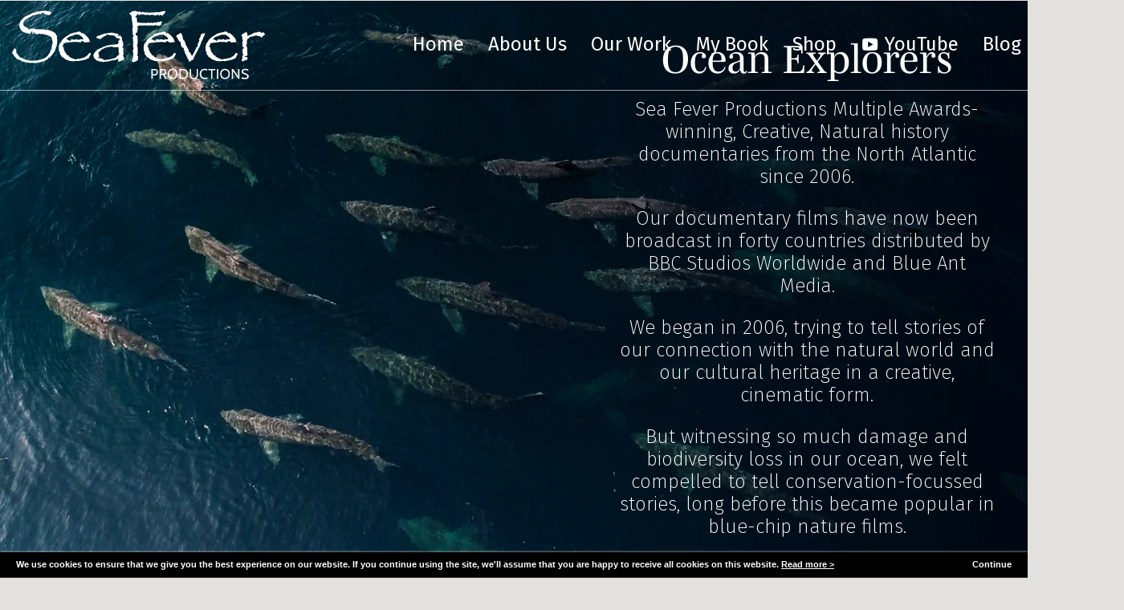

--- FILE ---
content_type: text/html; charset=UTF-8
request_url: https://www.seafeverproductions.com/
body_size: 22762
content:
<!DOCTYPE html>
<html xmlns="http://www.w3.org/1999/xhtml" lang="en-US">
<head>
<meta http-equiv="Content-Type" content="text/html; charset=UTF-8" />

<title>Sea Fever Productions ocean based film / TV company.</title>
<link rel="pingback" href="https://www.seafeverproductions.com/xmlrpc.php" />
<meta name="viewport" content="width=device-width, initial-scale=1.0, user-scalable=yes" />
<meta name="generator" content="https://www.seafeverproductions.com/" />
<meta name="mobile-web-app-capable" content="yes">
<meta name="apple-mobile-web-app-status-bar-style" content="black-translucent" />
<meta name="apple-mobile-web-app-title" content="Blue Sea Consulting LLP">
<meta name="theme-color" content="#29555a">
<link href="/wp-content/themes/gf/favicon.ico" rel="shortcut icon" type="image/vnd.microsoft.icon" />
<link rel="shortcut icon" href="/wp-content/themes/gf/favicon.ico" />
	
<link rel="shortlink" href="https://www.seafeverproductions.com/">
<link rel="icon" href="/wp-content/themes/gf/seafever-productions-badge.png" sizes="129x129" >
<link rel="icon" href="/wp-content/themes/gf/seafever-productions-logo-32x32.png" sizes="32x32">
<link rel="icon" href="/wp-content/themes/gf/seafever-productions-logo-192x192.png" sizes="192x192">
<link rel="apple-touch-icon-precomposed" href="/wp-content/themes/gf/seafever-productions-logo-180x180.png">
<link rel="apple-touch-icon" href="/wp-content/themes/gf/seafever-productions-logo-180x180.png" />
	
<meta name='robots' content='index, follow, max-image-preview:large, max-snippet:-1, max-video-preview:-1' />

	<!-- This site is optimized with the Yoast SEO plugin v26.7 - https://yoast.com/wordpress/plugins/seo/ -->
	<meta name="description" content="An independent Irish film production company specialising in ocean based, wildlife, underwater filming, big wave and outdoor filming." />
	<link rel="canonical" href="https://www.seafeverproductions.com/" />
	<meta property="og:locale" content="en_US" />
	<meta property="og:type" content="website" />
	<meta property="og:title" content="Sea Fever Productions ocean based film / TV company." />
	<meta property="og:description" content="An independent Irish film production company specialising in ocean based, wildlife, underwater filming, big wave and outdoor filming." />
	<meta property="og:url" content="https://www.seafeverproductions.com/" />
	<meta property="og:site_name" content="Sea Fever Productions - an independent Irish production company specialising in ocean based, wildlife, underwater filming, big wave and outdoor filming." />
	<meta property="article:modified_time" content="2025-12-03T10:01:06+00:00" />
	<meta property="og:image" content="https://www.seafeverproductions.com/wp-content/uploads/2023/02/broadcasters-deep-atlantic.png" />
	<script type="application/ld+json" class="yoast-schema-graph">{"@context":"https://schema.org","@graph":[{"@type":"WebPage","@id":"https://www.seafeverproductions.com/","url":"https://www.seafeverproductions.com/","name":"Sea Fever Productions ocean based film / TV company.","isPartOf":{"@id":"https://www.seafeverproductions.com/#website"},"about":{"@id":"https://www.seafeverproductions.com/#organization"},"primaryImageOfPage":{"@id":"https://www.seafeverproductions.com/#primaryimage"},"image":{"@id":"https://www.seafeverproductions.com/#primaryimage"},"thumbnailUrl":"https://www.seafeverproductions.com/wp-content/uploads/2023/02/broadcasters-deep-atlantic.png","datePublished":"2013-11-23T23:37:57+00:00","dateModified":"2025-12-03T10:01:06+00:00","description":"An independent Irish film production company specialising in ocean based, wildlife, underwater filming, big wave and outdoor filming.","breadcrumb":{"@id":"https://www.seafeverproductions.com/#breadcrumb"},"inLanguage":"en-US","potentialAction":[{"@type":"ReadAction","target":["https://www.seafeverproductions.com/"]}]},{"@type":"ImageObject","inLanguage":"en-US","@id":"https://www.seafeverproductions.com/#primaryimage","url":"https://www.seafeverproductions.com/wp-content/uploads/2023/02/broadcasters-deep-atlantic.png","contentUrl":"https://www.seafeverproductions.com/wp-content/uploads/2023/02/broadcasters-deep-atlantic.png","width":357,"height":97,"caption":"broadcasters for deep atlantic"},{"@type":"BreadcrumbList","@id":"https://www.seafeverproductions.com/#breadcrumb","itemListElement":[{"@type":"ListItem","position":1,"name":"Home"}]},{"@type":"WebSite","@id":"https://www.seafeverproductions.com/#website","url":"https://www.seafeverproductions.com/","name":"Sea Fever Productions - an independent Irish production company specialising in ocean based, wildlife, underwater filming, big wave and outdoor filming.","description":"Sea Fever Productions - an independent Irish production company specialising in ocean based, wildlife, underwater filming, big wave and outdoor filming.","publisher":{"@id":"https://www.seafeverproductions.com/#organization"},"potentialAction":[{"@type":"SearchAction","target":{"@type":"EntryPoint","urlTemplate":"https://www.seafeverproductions.com/?s={search_term_string}"},"query-input":{"@type":"PropertyValueSpecification","valueRequired":true,"valueName":"search_term_string"}}],"inLanguage":"en-US"},{"@type":"Organization","@id":"https://www.seafeverproductions.com/#organization","name":"Sea Fever Productions","url":"https://www.seafeverproductions.com/","logo":{"@type":"ImageObject","inLanguage":"en-US","@id":"https://www.seafeverproductions.com/#/schema/logo/image/","url":"https://www.seafeverproductions.com/wp-content/uploads/2014/07/seafever-logo.png","contentUrl":"https://www.seafeverproductions.com/wp-content/uploads/2014/07/seafever-logo.png","width":326,"height":97,"caption":"Sea Fever Productions"},"image":{"@id":"https://www.seafeverproductions.com/#/schema/logo/image/"}}]}</script>
	<!-- / Yoast SEO plugin. -->


<link rel='dns-prefetch' href='//www.seafeverproductions.com' />
<link rel="alternate" title="oEmbed (JSON)" type="application/json+oembed" href="https://www.seafeverproductions.com/wp-json/oembed/1.0/embed?url=https%3A%2F%2Fwww.seafeverproductions.com%2F" />
<link rel="alternate" title="oEmbed (XML)" type="text/xml+oembed" href="https://www.seafeverproductions.com/wp-json/oembed/1.0/embed?url=https%3A%2F%2Fwww.seafeverproductions.com%2F&#038;format=xml" />
<style id='wp-img-auto-sizes-contain-inline-css' type='text/css'>
img:is([sizes=auto i],[sizes^="auto," i]){contain-intrinsic-size:3000px 1500px}
/*# sourceURL=wp-img-auto-sizes-contain-inline-css */
</style>
<style id='wp-emoji-styles-inline-css' type='text/css'>

	img.wp-smiley, img.emoji {
		display: inline !important;
		border: none !important;
		box-shadow: none !important;
		height: 1em !important;
		width: 1em !important;
		margin: 0 0.07em !important;
		vertical-align: -0.1em !important;
		background: none !important;
		padding: 0 !important;
	}
/*# sourceURL=wp-emoji-styles-inline-css */
</style>
<style id='wp-block-library-inline-css' type='text/css'>
:root{--wp-block-synced-color:#7a00df;--wp-block-synced-color--rgb:122,0,223;--wp-bound-block-color:var(--wp-block-synced-color);--wp-editor-canvas-background:#ddd;--wp-admin-theme-color:#007cba;--wp-admin-theme-color--rgb:0,124,186;--wp-admin-theme-color-darker-10:#006ba1;--wp-admin-theme-color-darker-10--rgb:0,107,160.5;--wp-admin-theme-color-darker-20:#005a87;--wp-admin-theme-color-darker-20--rgb:0,90,135;--wp-admin-border-width-focus:2px}@media (min-resolution:192dpi){:root{--wp-admin-border-width-focus:1.5px}}.wp-element-button{cursor:pointer}:root .has-very-light-gray-background-color{background-color:#eee}:root .has-very-dark-gray-background-color{background-color:#313131}:root .has-very-light-gray-color{color:#eee}:root .has-very-dark-gray-color{color:#313131}:root .has-vivid-green-cyan-to-vivid-cyan-blue-gradient-background{background:linear-gradient(135deg,#00d084,#0693e3)}:root .has-purple-crush-gradient-background{background:linear-gradient(135deg,#34e2e4,#4721fb 50%,#ab1dfe)}:root .has-hazy-dawn-gradient-background{background:linear-gradient(135deg,#faaca8,#dad0ec)}:root .has-subdued-olive-gradient-background{background:linear-gradient(135deg,#fafae1,#67a671)}:root .has-atomic-cream-gradient-background{background:linear-gradient(135deg,#fdd79a,#004a59)}:root .has-nightshade-gradient-background{background:linear-gradient(135deg,#330968,#31cdcf)}:root .has-midnight-gradient-background{background:linear-gradient(135deg,#020381,#2874fc)}:root{--wp--preset--font-size--normal:16px;--wp--preset--font-size--huge:42px}.has-regular-font-size{font-size:1em}.has-larger-font-size{font-size:2.625em}.has-normal-font-size{font-size:var(--wp--preset--font-size--normal)}.has-huge-font-size{font-size:var(--wp--preset--font-size--huge)}.has-text-align-center{text-align:center}.has-text-align-left{text-align:left}.has-text-align-right{text-align:right}.has-fit-text{white-space:nowrap!important}#end-resizable-editor-section{display:none}.aligncenter{clear:both}.items-justified-left{justify-content:flex-start}.items-justified-center{justify-content:center}.items-justified-right{justify-content:flex-end}.items-justified-space-between{justify-content:space-between}.screen-reader-text{border:0;clip-path:inset(50%);height:1px;margin:-1px;overflow:hidden;padding:0;position:absolute;width:1px;word-wrap:normal!important}.screen-reader-text:focus{background-color:#ddd;clip-path:none;color:#444;display:block;font-size:1em;height:auto;left:5px;line-height:normal;padding:15px 23px 14px;text-decoration:none;top:5px;width:auto;z-index:100000}html :where(.has-border-color){border-style:solid}html :where([style*=border-top-color]){border-top-style:solid}html :where([style*=border-right-color]){border-right-style:solid}html :where([style*=border-bottom-color]){border-bottom-style:solid}html :where([style*=border-left-color]){border-left-style:solid}html :where([style*=border-width]){border-style:solid}html :where([style*=border-top-width]){border-top-style:solid}html :where([style*=border-right-width]){border-right-style:solid}html :where([style*=border-bottom-width]){border-bottom-style:solid}html :where([style*=border-left-width]){border-left-style:solid}html :where(img[class*=wp-image-]){height:auto;max-width:100%}:where(figure){margin:0 0 1em}html :where(.is-position-sticky){--wp-admin--admin-bar--position-offset:var(--wp-admin--admin-bar--height,0px)}@media screen and (max-width:600px){html :where(.is-position-sticky){--wp-admin--admin-bar--position-offset:0px}}

/*# sourceURL=wp-block-library-inline-css */
</style><style id='global-styles-inline-css' type='text/css'>
:root{--wp--preset--aspect-ratio--square: 1;--wp--preset--aspect-ratio--4-3: 4/3;--wp--preset--aspect-ratio--3-4: 3/4;--wp--preset--aspect-ratio--3-2: 3/2;--wp--preset--aspect-ratio--2-3: 2/3;--wp--preset--aspect-ratio--16-9: 16/9;--wp--preset--aspect-ratio--9-16: 9/16;--wp--preset--color--black: #000000;--wp--preset--color--cyan-bluish-gray: #abb8c3;--wp--preset--color--white: #ffffff;--wp--preset--color--pale-pink: #f78da7;--wp--preset--color--vivid-red: #cf2e2e;--wp--preset--color--luminous-vivid-orange: #ff6900;--wp--preset--color--luminous-vivid-amber: #fcb900;--wp--preset--color--light-green-cyan: #7bdcb5;--wp--preset--color--vivid-green-cyan: #00d084;--wp--preset--color--pale-cyan-blue: #8ed1fc;--wp--preset--color--vivid-cyan-blue: #0693e3;--wp--preset--color--vivid-purple: #9b51e0;--wp--preset--color--green: #98c932;--wp--preset--color--grey: #414141;--wp--preset--color--blue: #00a3b4;--wp--preset--gradient--vivid-cyan-blue-to-vivid-purple: linear-gradient(135deg,rgb(6,147,227) 0%,rgb(155,81,224) 100%);--wp--preset--gradient--light-green-cyan-to-vivid-green-cyan: linear-gradient(135deg,rgb(122,220,180) 0%,rgb(0,208,130) 100%);--wp--preset--gradient--luminous-vivid-amber-to-luminous-vivid-orange: linear-gradient(135deg,rgb(252,185,0) 0%,rgb(255,105,0) 100%);--wp--preset--gradient--luminous-vivid-orange-to-vivid-red: linear-gradient(135deg,rgb(255,105,0) 0%,rgb(207,46,46) 100%);--wp--preset--gradient--very-light-gray-to-cyan-bluish-gray: linear-gradient(135deg,rgb(238,238,238) 0%,rgb(169,184,195) 100%);--wp--preset--gradient--cool-to-warm-spectrum: linear-gradient(135deg,rgb(74,234,220) 0%,rgb(151,120,209) 20%,rgb(207,42,186) 40%,rgb(238,44,130) 60%,rgb(251,105,98) 80%,rgb(254,248,76) 100%);--wp--preset--gradient--blush-light-purple: linear-gradient(135deg,rgb(255,206,236) 0%,rgb(152,150,240) 100%);--wp--preset--gradient--blush-bordeaux: linear-gradient(135deg,rgb(254,205,165) 0%,rgb(254,45,45) 50%,rgb(107,0,62) 100%);--wp--preset--gradient--luminous-dusk: linear-gradient(135deg,rgb(255,203,112) 0%,rgb(199,81,192) 50%,rgb(65,88,208) 100%);--wp--preset--gradient--pale-ocean: linear-gradient(135deg,rgb(255,245,203) 0%,rgb(182,227,212) 50%,rgb(51,167,181) 100%);--wp--preset--gradient--electric-grass: linear-gradient(135deg,rgb(202,248,128) 0%,rgb(113,206,126) 100%);--wp--preset--gradient--midnight: linear-gradient(135deg,rgb(2,3,129) 0%,rgb(40,116,252) 100%);--wp--preset--font-size--small: 14px;--wp--preset--font-size--medium: 20px;--wp--preset--font-size--large: 36px;--wp--preset--font-size--x-large: 42px;--wp--preset--font-size--regular: 20px;--wp--preset--font-size--larger: 48px;--wp--preset--spacing--20: 0.44rem;--wp--preset--spacing--30: 0.67rem;--wp--preset--spacing--40: 1rem;--wp--preset--spacing--50: 1.5rem;--wp--preset--spacing--60: 2.25rem;--wp--preset--spacing--70: 3.38rem;--wp--preset--spacing--80: 5.06rem;--wp--preset--shadow--natural: 6px 6px 9px rgba(0, 0, 0, 0.2);--wp--preset--shadow--deep: 12px 12px 50px rgba(0, 0, 0, 0.4);--wp--preset--shadow--sharp: 6px 6px 0px rgba(0, 0, 0, 0.2);--wp--preset--shadow--outlined: 6px 6px 0px -3px rgb(255, 255, 255), 6px 6px rgb(0, 0, 0);--wp--preset--shadow--crisp: 6px 6px 0px rgb(0, 0, 0);}:where(.is-layout-flex){gap: 0.5em;}:where(.is-layout-grid){gap: 0.5em;}body .is-layout-flex{display: flex;}.is-layout-flex{flex-wrap: wrap;align-items: center;}.is-layout-flex > :is(*, div){margin: 0;}body .is-layout-grid{display: grid;}.is-layout-grid > :is(*, div){margin: 0;}:where(.wp-block-columns.is-layout-flex){gap: 2em;}:where(.wp-block-columns.is-layout-grid){gap: 2em;}:where(.wp-block-post-template.is-layout-flex){gap: 1.25em;}:where(.wp-block-post-template.is-layout-grid){gap: 1.25em;}.has-black-color{color: var(--wp--preset--color--black) !important;}.has-cyan-bluish-gray-color{color: var(--wp--preset--color--cyan-bluish-gray) !important;}.has-white-color{color: var(--wp--preset--color--white) !important;}.has-pale-pink-color{color: var(--wp--preset--color--pale-pink) !important;}.has-vivid-red-color{color: var(--wp--preset--color--vivid-red) !important;}.has-luminous-vivid-orange-color{color: var(--wp--preset--color--luminous-vivid-orange) !important;}.has-luminous-vivid-amber-color{color: var(--wp--preset--color--luminous-vivid-amber) !important;}.has-light-green-cyan-color{color: var(--wp--preset--color--light-green-cyan) !important;}.has-vivid-green-cyan-color{color: var(--wp--preset--color--vivid-green-cyan) !important;}.has-pale-cyan-blue-color{color: var(--wp--preset--color--pale-cyan-blue) !important;}.has-vivid-cyan-blue-color{color: var(--wp--preset--color--vivid-cyan-blue) !important;}.has-vivid-purple-color{color: var(--wp--preset--color--vivid-purple) !important;}.has-black-background-color{background-color: var(--wp--preset--color--black) !important;}.has-cyan-bluish-gray-background-color{background-color: var(--wp--preset--color--cyan-bluish-gray) !important;}.has-white-background-color{background-color: var(--wp--preset--color--white) !important;}.has-pale-pink-background-color{background-color: var(--wp--preset--color--pale-pink) !important;}.has-vivid-red-background-color{background-color: var(--wp--preset--color--vivid-red) !important;}.has-luminous-vivid-orange-background-color{background-color: var(--wp--preset--color--luminous-vivid-orange) !important;}.has-luminous-vivid-amber-background-color{background-color: var(--wp--preset--color--luminous-vivid-amber) !important;}.has-light-green-cyan-background-color{background-color: var(--wp--preset--color--light-green-cyan) !important;}.has-vivid-green-cyan-background-color{background-color: var(--wp--preset--color--vivid-green-cyan) !important;}.has-pale-cyan-blue-background-color{background-color: var(--wp--preset--color--pale-cyan-blue) !important;}.has-vivid-cyan-blue-background-color{background-color: var(--wp--preset--color--vivid-cyan-blue) !important;}.has-vivid-purple-background-color{background-color: var(--wp--preset--color--vivid-purple) !important;}.has-black-border-color{border-color: var(--wp--preset--color--black) !important;}.has-cyan-bluish-gray-border-color{border-color: var(--wp--preset--color--cyan-bluish-gray) !important;}.has-white-border-color{border-color: var(--wp--preset--color--white) !important;}.has-pale-pink-border-color{border-color: var(--wp--preset--color--pale-pink) !important;}.has-vivid-red-border-color{border-color: var(--wp--preset--color--vivid-red) !important;}.has-luminous-vivid-orange-border-color{border-color: var(--wp--preset--color--luminous-vivid-orange) !important;}.has-luminous-vivid-amber-border-color{border-color: var(--wp--preset--color--luminous-vivid-amber) !important;}.has-light-green-cyan-border-color{border-color: var(--wp--preset--color--light-green-cyan) !important;}.has-vivid-green-cyan-border-color{border-color: var(--wp--preset--color--vivid-green-cyan) !important;}.has-pale-cyan-blue-border-color{border-color: var(--wp--preset--color--pale-cyan-blue) !important;}.has-vivid-cyan-blue-border-color{border-color: var(--wp--preset--color--vivid-cyan-blue) !important;}.has-vivid-purple-border-color{border-color: var(--wp--preset--color--vivid-purple) !important;}.has-vivid-cyan-blue-to-vivid-purple-gradient-background{background: var(--wp--preset--gradient--vivid-cyan-blue-to-vivid-purple) !important;}.has-light-green-cyan-to-vivid-green-cyan-gradient-background{background: var(--wp--preset--gradient--light-green-cyan-to-vivid-green-cyan) !important;}.has-luminous-vivid-amber-to-luminous-vivid-orange-gradient-background{background: var(--wp--preset--gradient--luminous-vivid-amber-to-luminous-vivid-orange) !important;}.has-luminous-vivid-orange-to-vivid-red-gradient-background{background: var(--wp--preset--gradient--luminous-vivid-orange-to-vivid-red) !important;}.has-very-light-gray-to-cyan-bluish-gray-gradient-background{background: var(--wp--preset--gradient--very-light-gray-to-cyan-bluish-gray) !important;}.has-cool-to-warm-spectrum-gradient-background{background: var(--wp--preset--gradient--cool-to-warm-spectrum) !important;}.has-blush-light-purple-gradient-background{background: var(--wp--preset--gradient--blush-light-purple) !important;}.has-blush-bordeaux-gradient-background{background: var(--wp--preset--gradient--blush-bordeaux) !important;}.has-luminous-dusk-gradient-background{background: var(--wp--preset--gradient--luminous-dusk) !important;}.has-pale-ocean-gradient-background{background: var(--wp--preset--gradient--pale-ocean) !important;}.has-electric-grass-gradient-background{background: var(--wp--preset--gradient--electric-grass) !important;}.has-midnight-gradient-background{background: var(--wp--preset--gradient--midnight) !important;}.has-small-font-size{font-size: var(--wp--preset--font-size--small) !important;}.has-medium-font-size{font-size: var(--wp--preset--font-size--medium) !important;}.has-large-font-size{font-size: var(--wp--preset--font-size--large) !important;}.has-x-large-font-size{font-size: var(--wp--preset--font-size--x-large) !important;}
/*# sourceURL=global-styles-inline-css */
</style>

<style id='classic-theme-styles-inline-css' type='text/css'>
/*! This file is auto-generated */
.wp-block-button__link{color:#fff;background-color:#32373c;border-radius:9999px;box-shadow:none;text-decoration:none;padding:calc(.667em + 2px) calc(1.333em + 2px);font-size:1.125em}.wp-block-file__button{background:#32373c;color:#fff;text-decoration:none}
/*# sourceURL=/wp-includes/css/classic-themes.min.css */
</style>
<link rel='stylesheet' id='sr7css-css' href='//www.seafeverproductions.com/wp-content/plugins/revslider/public/css/sr7.css?ver=6.7.39' type='text/css' media='all' />
<link rel='stylesheet' id='megamenu-css' href='https://www.seafeverproductions.com/wp-content/uploads/maxmegamenu/style.css?ver=ac7492' type='text/css' media='all' />
<link rel='stylesheet' id='dashicons-css' href='https://www.seafeverproductions.com/wp-includes/css/dashicons.min.css?ver=4897364353b1274fb79fa68030624b20' type='text/css' media='all' />
<link rel='stylesheet' id='megamenu-fontawesome6-css' href='https://www.seafeverproductions.com/wp-content/plugins/megamenu-pro/icons/fontawesome6/css/all.min.css?ver=2.4.4' type='text/css' media='all' />
<link rel='stylesheet' id='gf_stylesheet-css' href='https://www.seafeverproductions.com/wp-content/themes/gf/style.css?ver=4897364353b1274fb79fa68030624b20' type='text/css' media='all' />
<link rel='stylesheet' id='js_composer_front-css' href='//www.seafeverproductions.com/wp-content/uploads/js_composer/js_composer_front_custom.css?ver=8.7.2' type='text/css' media='all' />
<script type="text/javascript" src="//www.seafeverproductions.com/wp-content/plugins/revslider/public/js/libs/tptools.js?ver=6.7.39" id="tp-tools-js" async="async" data-wp-strategy="async"></script>
<script type="text/javascript" src="//www.seafeverproductions.com/wp-content/plugins/revslider/public/js/sr7.js?ver=6.7.39" id="sr7-js" async="async" data-wp-strategy="async"></script>
<script type="text/javascript" src="https://www.seafeverproductions.com/wp-includes/js/jquery/jquery.min.js?ver=3.7.1" id="jquery-core-js"></script>
<script type="text/javascript" src="https://www.seafeverproductions.com/wp-includes/js/jquery/jquery-migrate.min.js?ver=3.4.1" id="jquery-migrate-js"></script>
<script></script><link rel="https://api.w.org/" href="https://www.seafeverproductions.com/wp-json/" /><link rel="alternate" title="JSON" type="application/json" href="https://www.seafeverproductions.com/wp-json/wp/v2/pages/8" /><link rel="EditURI" type="application/rsd+xml" title="RSD" href="https://www.seafeverproductions.com/xmlrpc.php?rsd" />
<link rel='shortlink' href='https://www.seafeverproductions.com/' />
<meta name="generator" content="Powered by WPBakery Page Builder - drag and drop page builder for WordPress."/>
<link rel="preconnect" href="https://fonts.googleapis.com">
<link rel="preconnect" href="https://fonts.gstatic.com/" crossorigin>
<meta name="generator" content="Powered by Slider Revolution 6.7.39 - responsive, Mobile-Friendly Slider Plugin for WordPress with comfortable drag and drop interface." />
<script>
	window._tpt			??= {};
	window.SR7			??= {};
	_tpt.R				??= {};
	_tpt.R.fonts		??= {};
	_tpt.R.fonts.customFonts??= {};
	SR7.devMode			=  false;
	SR7.F 				??= {};
	SR7.G				??= {};
	SR7.LIB				??= {};
	SR7.E				??= {};
	SR7.E.gAddons		??= {};
	SR7.E.php 			??= {};
	SR7.E.nonce			= 'c74729be06';
	SR7.E.ajaxurl		= 'https://www.seafeverproductions.com/wp-admin/admin-ajax.php';
	SR7.E.resturl		= 'https://www.seafeverproductions.com/wp-json/';
	SR7.E.slug_path		= 'revslider/revslider.php';
	SR7.E.slug			= 'revslider';
	SR7.E.plugin_url	= 'https://www.seafeverproductions.com/wp-content/plugins/revslider/';
	SR7.E.wp_plugin_url = 'https://www.seafeverproductions.com/wp-content/plugins/';
	SR7.E.revision		= '6.7.39';
	SR7.E.fontBaseUrl	= '//fonts.googleapis.com/css2?family=';
	SR7.G.breakPoints 	= [1240,1024,778,480];
	SR7.G.fSUVW 		= false;
	SR7.E.modules 		= ['module','page','slide','layer','draw','animate','srtools','canvas','defaults','carousel','navigation','media','modifiers','migration'];
	SR7.E.libs 			= ['WEBGL'];
	SR7.E.css 			= ['csslp','cssbtns','cssfilters','cssnav','cssmedia'];
	SR7.E.resources		= {};
	SR7.E.ytnc			= false;
	SR7.JSON			??= {};
/*! Slider Revolution 7.0 - Page Processor */
!function(){"use strict";window.SR7??={},window._tpt??={},SR7.version="Slider Revolution 6.7.16",_tpt.getMobileZoom=()=>_tpt.is_mobile?document.documentElement.clientWidth/window.innerWidth:1,_tpt.getWinDim=function(t){_tpt.screenHeightWithUrlBar??=window.innerHeight;let e=SR7.F?.modal?.visible&&SR7.M[SR7.F.module.getIdByAlias(SR7.F.modal.requested)];_tpt.scrollBar=window.innerWidth!==document.documentElement.clientWidth||e&&window.innerWidth!==e.c.module.clientWidth,_tpt.winW=_tpt.getMobileZoom()*window.innerWidth-(_tpt.scrollBar||"prepare"==t?_tpt.scrollBarW??_tpt.mesureScrollBar():0),_tpt.winH=_tpt.getMobileZoom()*window.innerHeight,_tpt.winWAll=document.documentElement.clientWidth},_tpt.getResponsiveLevel=function(t,e){return SR7.G.fSUVW?_tpt.closestGE(t,window.innerWidth):_tpt.closestGE(t,_tpt.winWAll)},_tpt.mesureScrollBar=function(){let t=document.createElement("div");return t.className="RSscrollbar-measure",t.style.width="100px",t.style.height="100px",t.style.overflow="scroll",t.style.position="absolute",t.style.top="-9999px",document.body.appendChild(t),_tpt.scrollBarW=t.offsetWidth-t.clientWidth,document.body.removeChild(t),_tpt.scrollBarW},_tpt.loadCSS=async function(t,e,s){return s?_tpt.R.fonts.required[e].status=1:(_tpt.R[e]??={},_tpt.R[e].status=1),new Promise(((i,n)=>{if(_tpt.isStylesheetLoaded(t))s?_tpt.R.fonts.required[e].status=2:_tpt.R[e].status=2,i();else{const o=document.createElement("link");o.rel="stylesheet";let l="text",r="css";o["type"]=l+"/"+r,o.href=t,o.onload=()=>{s?_tpt.R.fonts.required[e].status=2:_tpt.R[e].status=2,i()},o.onerror=()=>{s?_tpt.R.fonts.required[e].status=3:_tpt.R[e].status=3,n(new Error(`Failed to load CSS: ${t}`))},document.head.appendChild(o)}}))},_tpt.addContainer=function(t){const{tag:e="div",id:s,class:i,datas:n,textContent:o,iHTML:l}=t,r=document.createElement(e);if(s&&""!==s&&(r.id=s),i&&""!==i&&(r.className=i),n)for(const[t,e]of Object.entries(n))"style"==t?r.style.cssText=e:r.setAttribute(`data-${t}`,e);return o&&(r.textContent=o),l&&(r.innerHTML=l),r},_tpt.collector=function(){return{fragment:new DocumentFragment,add(t){var e=_tpt.addContainer(t);return this.fragment.appendChild(e),e},append(t){t.appendChild(this.fragment)}}},_tpt.isStylesheetLoaded=function(t){let e=t.split("?")[0];return Array.from(document.querySelectorAll('link[rel="stylesheet"], link[rel="preload"]')).some((t=>t.href.split("?")[0]===e))},_tpt.preloader={requests:new Map,preloaderTemplates:new Map,show:function(t,e){if(!e||!t)return;const{type:s,color:i}=e;if(s<0||"off"==s)return;const n=`preloader_${s}`;let o=this.preloaderTemplates.get(n);o||(o=this.build(s,i),this.preloaderTemplates.set(n,o)),this.requests.has(t)||this.requests.set(t,{count:0});const l=this.requests.get(t);clearTimeout(l.timer),l.count++,1===l.count&&(l.timer=setTimeout((()=>{l.preloaderClone=o.cloneNode(!0),l.anim&&l.anim.kill(),void 0!==_tpt.gsap?l.anim=_tpt.gsap.fromTo(l.preloaderClone,1,{opacity:0},{opacity:1}):l.preloaderClone.classList.add("sr7-fade-in"),t.appendChild(l.preloaderClone)}),150))},hide:function(t){if(!this.requests.has(t))return;const e=this.requests.get(t);e.count--,e.count<0&&(e.count=0),e.anim&&e.anim.kill(),0===e.count&&(clearTimeout(e.timer),e.preloaderClone&&(e.preloaderClone.classList.remove("sr7-fade-in"),e.anim=_tpt.gsap.to(e.preloaderClone,.3,{opacity:0,onComplete:function(){e.preloaderClone.remove()}})))},state:function(t){if(!this.requests.has(t))return!1;return this.requests.get(t).count>0},build:(t,e="#ffffff",s="")=>{if(t<0||"off"===t)return null;const i=parseInt(t);if(t="prlt"+i,isNaN(i))return null;if(_tpt.loadCSS(SR7.E.plugin_url+"public/css/preloaders/t"+i+".css","preloader_"+t),isNaN(i)||i<6){const n=`background-color:${e}`,o=1===i||2==i?n:"",l=3===i||4==i?n:"",r=_tpt.collector();["dot1","dot2","bounce1","bounce2","bounce3"].forEach((t=>r.add({tag:"div",class:t,datas:{style:l}})));const d=_tpt.addContainer({tag:"sr7-prl",class:`${t} ${s}`,datas:{style:o}});return r.append(d),d}{let n={};if(7===i){let t;e.startsWith("#")?(t=e.replace("#",""),t=`rgba(${parseInt(t.substring(0,2),16)}, ${parseInt(t.substring(2,4),16)}, ${parseInt(t.substring(4,6),16)}, `):e.startsWith("rgb")&&(t=e.slice(e.indexOf("(")+1,e.lastIndexOf(")")).split(",").map((t=>t.trim())),t=`rgba(${t[0]}, ${t[1]}, ${t[2]}, `),t&&(n.style=`border-top-color: ${t}0.65); border-bottom-color: ${t}0.15); border-left-color: ${t}0.65); border-right-color: ${t}0.15)`)}else 12===i&&(n.style=`background:${e}`);const o=[10,0,4,2,5,9,0,4,4,2][i-6],l=_tpt.collector(),r=l.add({tag:"div",class:"sr7-prl-inner",datas:n});Array.from({length:o}).forEach((()=>r.appendChild(l.add({tag:"span",datas:{style:`background:${e}`}}))));const d=_tpt.addContainer({tag:"sr7-prl",class:`${t} ${s}`});return l.append(d),d}}},SR7.preLoader={show:(t,e)=>{"off"!==(SR7.M[t]?.settings?.pLoader?.type??"off")&&_tpt.preloader.show(e||SR7.M[t].c.module,SR7.M[t]?.settings?.pLoader??{color:"#fff",type:10})},hide:(t,e)=>{"off"!==(SR7.M[t]?.settings?.pLoader?.type??"off")&&_tpt.preloader.hide(e||SR7.M[t].c.module)},state:(t,e)=>_tpt.preloader.state(e||SR7.M[t].c.module)},_tpt.prepareModuleHeight=function(t){window.SR7.M??={},window.SR7.M[t.id]??={},"ignore"==t.googleFont&&(SR7.E.ignoreGoogleFont=!0);let e=window.SR7.M[t.id];if(null==_tpt.scrollBarW&&_tpt.mesureScrollBar(),e.c??={},e.states??={},e.settings??={},e.settings.size??={},t.fixed&&(e.settings.fixed=!0),e.c.module=document.querySelector("sr7-module#"+t.id),e.c.adjuster=e.c.module.getElementsByTagName("sr7-adjuster")[0],e.c.content=e.c.module.getElementsByTagName("sr7-content")[0],"carousel"==t.type&&(e.c.carousel=e.c.content.getElementsByTagName("sr7-carousel")[0]),null==e.c.module||null==e.c.module)return;t.plType&&t.plColor&&(e.settings.pLoader={type:t.plType,color:t.plColor}),void 0===t.plType||"off"===t.plType||SR7.preLoader.state(t.id)&&SR7.preLoader.state(t.id,e.c.module)||SR7.preLoader.show(t.id,e.c.module),_tpt.winW||_tpt.getWinDim("prepare"),_tpt.getWinDim();let s=""+e.c.module.dataset?.modal;"modal"==s||"true"==s||"undefined"!==s&&"false"!==s||(e.settings.size.fullWidth=t.size.fullWidth,e.LEV??=_tpt.getResponsiveLevel(window.SR7.G.breakPoints,t.id),t.vpt=_tpt.fillArray(t.vpt,5),e.settings.vPort=t.vpt[e.LEV],void 0!==t.el&&"720"==t.el[4]&&t.gh[4]!==t.el[4]&&"960"==t.el[3]&&t.gh[3]!==t.el[3]&&"768"==t.el[2]&&t.gh[2]!==t.el[2]&&delete t.el,e.settings.size.height=null==t.el||null==t.el[e.LEV]||0==t.el[e.LEV]||"auto"==t.el[e.LEV]?_tpt.fillArray(t.gh,5,-1):_tpt.fillArray(t.el,5,-1),e.settings.size.width=_tpt.fillArray(t.gw,5,-1),e.settings.size.minHeight=_tpt.fillArray(t.mh??[0],5,-1),e.cacheSize={fullWidth:e.settings.size?.fullWidth,fullHeight:e.settings.size?.fullHeight},void 0!==t.off&&(t.off?.t&&(e.settings.size.m??={})&&(e.settings.size.m.t=t.off.t),t.off?.b&&(e.settings.size.m??={})&&(e.settings.size.m.b=t.off.b),t.off?.l&&(e.settings.size.p??={})&&(e.settings.size.p.l=t.off.l),t.off?.r&&(e.settings.size.p??={})&&(e.settings.size.p.r=t.off.r),e.offsetPrepared=!0),_tpt.updatePMHeight(t.id,t,!0))},_tpt.updatePMHeight=(t,e,s)=>{let i=SR7.M[t];var n=i.settings.size.fullWidth?_tpt.winW:i.c.module.parentNode.offsetWidth;n=0===n||isNaN(n)?_tpt.winW:n;let o=i.settings.size.width[i.LEV]||i.settings.size.width[i.LEV++]||i.settings.size.width[i.LEV--]||n,l=i.settings.size.height[i.LEV]||i.settings.size.height[i.LEV++]||i.settings.size.height[i.LEV--]||0,r=i.settings.size.minHeight[i.LEV]||i.settings.size.minHeight[i.LEV++]||i.settings.size.minHeight[i.LEV--]||0;if(l="auto"==l?0:l,l=parseInt(l),"carousel"!==e.type&&(n-=parseInt(e.onw??0)||0),i.MP=!i.settings.size.fullWidth&&n<o||_tpt.winW<o?Math.min(1,n/o):1,e.size.fullScreen||e.size.fullHeight){let t=parseInt(e.fho)||0,s=(""+e.fho).indexOf("%")>-1;e.newh=_tpt.winH-(s?_tpt.winH*t/100:t)}else e.newh=i.MP*Math.max(l,r);if(e.newh+=(parseInt(e.onh??0)||0)+(parseInt(e.carousel?.pt)||0)+(parseInt(e.carousel?.pb)||0),void 0!==e.slideduration&&(e.newh=Math.max(e.newh,parseInt(e.slideduration)/3)),e.shdw&&_tpt.buildShadow(e.id,e),i.c.adjuster.style.height=e.newh+"px",i.c.module.style.height=e.newh+"px",i.c.content.style.height=e.newh+"px",i.states.heightPrepared=!0,i.dims??={},i.dims.moduleRect=i.c.module.getBoundingClientRect(),i.c.content.style.left="-"+i.dims.moduleRect.left+"px",!i.settings.size.fullWidth)return s&&requestAnimationFrame((()=>{n!==i.c.module.parentNode.offsetWidth&&_tpt.updatePMHeight(e.id,e)})),void _tpt.bgStyle(e.id,e,window.innerWidth==_tpt.winW,!0);_tpt.bgStyle(e.id,e,window.innerWidth==_tpt.winW,!0),requestAnimationFrame((function(){s&&requestAnimationFrame((()=>{n!==i.c.module.parentNode.offsetWidth&&_tpt.updatePMHeight(e.id,e)}))})),i.earlyResizerFunction||(i.earlyResizerFunction=function(){requestAnimationFrame((function(){_tpt.getWinDim(),_tpt.moduleDefaults(e.id,e),_tpt.updateSlideBg(t,!0)}))},window.addEventListener("resize",i.earlyResizerFunction))},_tpt.buildShadow=function(t,e){let s=SR7.M[t];null==s.c.shadow&&(s.c.shadow=document.createElement("sr7-module-shadow"),s.c.shadow.classList.add("sr7-shdw-"+e.shdw),s.c.content.appendChild(s.c.shadow))},_tpt.bgStyle=async(t,e,s,i,n)=>{const o=SR7.M[t];if((e=e??o.settings).fixed&&!o.c.module.classList.contains("sr7-top-fixed")&&(o.c.module.classList.add("sr7-top-fixed"),o.c.module.style.position="fixed",o.c.module.style.width="100%",o.c.module.style.top="0px",o.c.module.style.left="0px",o.c.module.style.pointerEvents="none",o.c.module.style.zIndex=5e3,o.c.content.style.pointerEvents="none"),null==o.c.bgcanvas){let t=document.createElement("sr7-module-bg"),l=!1;if("string"==typeof e?.bg?.color&&e?.bg?.color.includes("{"))if(_tpt.gradient&&_tpt.gsap)e.bg.color=_tpt.gradient.convert(e.bg.color);else try{let t=JSON.parse(e.bg.color);(t?.orig||t?.string)&&(e.bg.color=JSON.parse(e.bg.color))}catch(t){return}let r="string"==typeof e?.bg?.color?e?.bg?.color||"transparent":e?.bg?.color?.string??e?.bg?.color?.orig??e?.bg?.color?.color??"transparent";if(t.style["background"+(String(r).includes("grad")?"":"Color")]=r,("transparent"!==r||n)&&(l=!0),o.offsetPrepared&&(t.style.visibility="hidden"),e?.bg?.image?.src&&(t.style.backgroundImage=`url(${e?.bg?.image.src})`,t.style.backgroundSize=""==(e.bg.image?.size??"")?"cover":e.bg.image.size,t.style.backgroundPosition=e.bg.image.position,t.style.backgroundRepeat=""==e.bg.image.repeat||null==e.bg.image.repeat?"no-repeat":e.bg.image.repeat,l=!0),!l)return;o.c.bgcanvas=t,e.size.fullWidth?t.style.width=_tpt.winW-(s&&_tpt.winH<document.body.offsetHeight?_tpt.scrollBarW:0)+"px":i&&(t.style.width=o.c.module.offsetWidth+"px"),e.sbt?.use?o.c.content.appendChild(o.c.bgcanvas):o.c.module.appendChild(o.c.bgcanvas)}o.c.bgcanvas.style.height=void 0!==e.newh?e.newh+"px":("carousel"==e.type?o.dims.module.h:o.dims.content.h)+"px",o.c.bgcanvas.style.left=!s&&e.sbt?.use||o.c.bgcanvas.closest("SR7-CONTENT")?"0px":"-"+(o?.dims?.moduleRect?.left??0)+"px"},_tpt.updateSlideBg=function(t,e){const s=SR7.M[t];let i=s.settings;s?.c?.bgcanvas&&(i.size.fullWidth?s.c.bgcanvas.style.width=_tpt.winW-(e&&_tpt.winH<document.body.offsetHeight?_tpt.scrollBarW:0)+"px":preparing&&(s.c.bgcanvas.style.width=s.c.module.offsetWidth+"px"))},_tpt.moduleDefaults=(t,e)=>{let s=SR7.M[t];null!=s&&null!=s.c&&null!=s.c.module&&(s.dims??={},s.dims.moduleRect=s.c.module.getBoundingClientRect(),s.c.content.style.left="-"+s.dims.moduleRect.left+"px",s.c.content.style.width=_tpt.winW-_tpt.scrollBarW+"px","carousel"==e.type&&(s.c.module.style.overflow="visible"),_tpt.bgStyle(t,e,window.innerWidth==_tpt.winW))},_tpt.getOffset=t=>{var e=t.getBoundingClientRect(),s=window.pageXOffset||document.documentElement.scrollLeft,i=window.pageYOffset||document.documentElement.scrollTop;return{top:e.top+i,left:e.left+s}},_tpt.fillArray=function(t,e){let s,i;t=Array.isArray(t)?t:[t];let n=Array(e),o=t.length;for(i=0;i<t.length;i++)n[i+(e-o)]=t[i],null==s&&"#"!==t[i]&&(s=t[i]);for(let t=0;t<e;t++)void 0!==n[t]&&"#"!=n[t]||(n[t]=s),s=n[t];return n},_tpt.closestGE=function(t,e){let s=Number.MAX_VALUE,i=-1;for(let n=0;n<t.length;n++)t[n]-1>=e&&t[n]-1-e<s&&(s=t[n]-1-e,i=n);return++i}}();</script>
<style type="text/css" data-type="vc_shortcodes-custom-css">.vc_custom_1634135296435{margin-top: 0px !important;margin-right: 0px !important;margin-bottom: 0px !important;margin-left: 0px !important;padding-top: 0px !important;padding-right: 0px !important;padding-bottom: 0px !important;padding-left: 0px !important;}.vc_custom_1764592274931{background-image: url(https://www.seafeverproductions.com/wp-content/uploads/2025/11/basking-sharks-with-Ken-darkened.webp?id=1414) !important;}.vc_custom_1764260336210{background-image: url(https://www.seafeverproductions.com/wp-content/uploads/2025/11/seafever-productions-6.webp?id=1391) !important;}.vc_custom_1764259409062{background-image: url(https://www.seafeverproductions.com/wp-content/uploads/2025/11/We-love-dolphins.webp?id=1388) !important;}.vc_custom_1764259452008{background-image: url(https://www.seafeverproductions.com/wp-content/uploads/2023/02/the-dark-ocean-bk.webp?id=989) !important;}.vc_custom_1764263594410{background-image: url(https://www.seafeverproductions.com/wp-content/uploads/2025/11/stories-from-the-deep-cover-background.webp?id=1373) !important;}.vc_custom_1764262097793{background-image: url(https://www.seafeverproductions.com/wp-content/uploads/2025/11/seafever-productions-3.webp?id=1404) !important;}.vc_custom_1764262160158{background-image: url(https://www.seafeverproductions.com/wp-content/uploads/2025/11/seafever-productions-5.webp?id=1406) !important;}.vc_custom_1764258813150{background-image: url(https://www.seafeverproductions.com/wp-content/uploads/2025/11/Farraigi-na-hEireann.webp?id=1383) !important;}.vc_custom_1764259099710{background-image: url(https://www.seafeverproductions.com/wp-content/uploads/2025/11/diving-and-filming-with-a-shark.webp?id=1386) !important;}.vc_custom_1764261891917{background-image: url(https://www.seafeverproductions.com/wp-content/uploads/2025/11/seafever-productions-7.webp?id=1400) !important;}.vc_custom_1618931831260{background-color: #024463 !important;}.vc_custom_1764262020814{background-image: url(https://www.seafeverproductions.com/wp-content/uploads/2025/11/seafever-productions-8.webp?id=1402) !important;}.vc_custom_1764263713986{margin-top: 35px !important;margin-bottom: 35px !important;}.vc_custom_1764756029079{margin-top: 15px !important;}.vc_custom_1675790378336{padding-bottom: 60px !important;}.vc_custom_1764263699755{margin-top: 35px !important;margin-bottom: 35px !important;}.vc_custom_1619006449815{padding-bottom: 60px !important;}.vc_custom_1675851219711{margin-bottom: 30px !important;}.vc_custom_1619011192183{margin-bottom: 60px !important;}.vc_custom_1618324477504{margin-bottom: 60px !important;}.vc_custom_1618323152192{margin-bottom: 60px !important;}.vc_custom_1618996313893{padding-bottom: 60px !important;}.vc_custom_1619011213367{margin-bottom: 60px !important;}</style><noscript><style> .wpb_animate_when_almost_visible { opacity: 1; }</style></noscript><style type="text/css">/** Mega Menu CSS: fs **/</style>
	
<link rel="stylesheet" href="https://use.typekit.net/fcc8jjh.css">
<link rel="preconnect" href="https://fonts.gstatic.com">
<link href="https://fonts.googleapis.com/css2?family=Fira+Sans:wght@200;400;700&display=swap" rel="stylesheet">
	
<!-- Global site tag (gtag.js) - Google Analytics -->
<script async src="https://www.googletagmanager.com/gtag/js?id=UA-12729449-1"></script>
<script>
  window.dataLayer = window.dataLayer || [];
  function gtag(){dataLayer.push(arguments);}
  gtag('js', new Date());

  gtag('config', 'UA-3031971-1');
</script>


<link rel='stylesheet' id='vc_animate-css-css' href='https://www.seafeverproductions.com/wp-content/plugins/js_composer/assets/lib/vendor/dist/animate.css/animate.min.css?ver=8.7.2' type='text/css' media='all' />
</head>
<body class="home wp-singular page-template-default page page-id-8 wp-theme-gf mega-menu-primary wpb-js-composer js-comp-ver-8.7.2 vc_responsive">
<ul class="accessibility"><li><a href="#pnav">Skip to navigation</a></li><li><a href="#pcontent">Skip to content</a></li></ul><hr class="accessibility" />
<div class="clr"></div>
<header><div class="navcont"><div class="wrapper">
<div class="nav"><div id="pnav"></div><nav><div id="mega-menu-wrap-primary" class="mega-menu-wrap"><div class="mega-menu-toggle"><div class="mega-toggle-blocks-left"><div class='mega-toggle-block mega-logo-block mega-toggle-block-1' id='mega-toggle-block-1'><a class="mega-menu-logo" href="https://www.seafeverproductions.com" target="_self"><img class="mega-menu-logo" src="https://www.seafeverproductions.com/wp-content/uploads/2021/04/seafever-logo-small.png" alt="seafever logo navigation" /></a></div></div><div class="mega-toggle-blocks-center"></div><div class="mega-toggle-blocks-right"><div class='mega-toggle-block mega-menu-toggle-animated-block mega-toggle-block-2' id='mega-toggle-block-2'><button aria-label="Toggle Menu" class="mega-toggle-animated mega-toggle-animated-slider" type="button" aria-expanded="false">
                  <span class="mega-toggle-animated-box">
                    <span class="mega-toggle-animated-inner"></span>
                  </span>
                </button></div></div></div><ul id="mega-menu-primary" class="mega-menu max-mega-menu mega-menu-horizontal mega-no-js" data-event="hover_intent" data-effect="fade_up" data-effect-speed="200" data-effect-mobile="disabled" data-effect-speed-mobile="0" data-mobile-force-width="body" data-second-click="go" data-document-click="collapse" data-vertical-behaviour="standard" data-breakpoint="1024" data-unbind="true" data-mobile-state="collapse_all" data-mobile-direction="vertical" data-hover-intent-timeout="300" data-hover-intent-interval="100" data-overlay-desktop="false" data-overlay-mobile="false"><li class="mega-menu-item mega-menu-item-type-post_type mega-menu-item-object-page mega-menu-item-home mega-current-menu-item mega-page_item mega-page-item-8 mega-current_page_item mega-align-bottom-left mega-menu-flyout mega-item-align-float-left mega-hide-on-mobile mega-menu-item-570" id="mega-menu-item-570"><a class="mega-menu-link" href="https://www.seafeverproductions.com/" aria-current="page" tabindex="0"><img src="/wp-content/themes/gf/assets/img/seafever-logo.svg" class="logo" alt="Sea Fever logo"></a></li><li class="mega-menu-item mega-menu-item-type-post_type mega-menu-item-object-page mega-menu-item-home mega-current-menu-item mega-page_item mega-page-item-8 mega-current_page_item mega-align-bottom-left mega-menu-flyout mega-menu-item-634" id="mega-menu-item-634"><a class="mega-menu-link" href="https://www.seafeverproductions.com/" aria-current="page" tabindex="0">Home</a></li><li class="mega-menu-item mega-menu-item-type-post_type mega-menu-item-object-page mega-align-bottom-left mega-menu-flyout mega-menu-item-632" id="mega-menu-item-632"><a class="mega-menu-link" href="https://www.seafeverproductions.com/about-us/" tabindex="0">About Us</a></li><li class="mega-menu-item mega-menu-item-type-post_type mega-menu-item-object-page mega-align-bottom-left mega-menu-flyout mega-menu-item-849" id="mega-menu-item-849"><a class="mega-menu-link" href="https://www.seafeverproductions.com/portfolio/" tabindex="0">Our Work</a></li><li class="mega-menu-item mega-menu-item-type-post_type mega-menu-item-object-page mega-align-bottom-left mega-menu-flyout mega-menu-item-1042" id="mega-menu-item-1042"><a class="mega-menu-link" href="https://www.seafeverproductions.com/stories-from-the-deep/" tabindex="0">My Book</a></li><li class="mega-menu-item mega-menu-item-type-post_type mega-menu-item-object-page mega-align-bottom-left mega-menu-flyout mega-menu-item-675" id="mega-menu-item-675"><a class="mega-menu-link" href="https://www.seafeverproductions.com/shop/" tabindex="0">Shop</a></li><li class="mega-menu-item mega-menu-item-type-custom mega-menu-item-object-custom mega-align-bottom-left mega-menu-flyout mega-has-icon mega-icon-left mega-menu-item-1441" id="mega-menu-item-1441"><a target="_blank" class="dashicons-youtube mega-menu-link" href="https://www.youtube.com/@kenosullivan1770" tabindex="0">YouTube</a></li><li class="mega-menu-item mega-menu-item-type-post_type mega-menu-item-object-page mega-align-bottom-left mega-menu-flyout mega-menu-item-106" id="mega-menu-item-106"><a class="mega-menu-link" href="https://www.seafeverproductions.com/blog/" tabindex="0">Blog</a></li><li class="mega-menu-item mega-menu-item-type-post_type mega-menu-item-object-page mega-align-bottom-left mega-menu-flyout mega-menu-item-654" id="mega-menu-item-654"><a class="mega-menu-link" href="https://www.seafeverproductions.com/contact/" tabindex="0">Contact</a></li></ul></div></nav></div>
</div></div></header>
<div class="clr"></div>
<main role="main"><div id="pcontent"></div>
<div class="wrapper pagecont">
 <!-- Start the Loop. -->
    <div class="wpb-content-wrapper"><div class="vc_row wpb_row vc_row-fluid vc_custom_1634135296435"><div class="wpb_column vc_column_container vc_col-sm-12"><div class="vc_column-inner"><div class="wpb_wrapper">
				<p class="rs-p-wp-fix"></p>
				<sr7-module data-alias="home-2025" data-id="11" id="SR7_11_1" class="rs-ov-hidden" data-version="6.7.39">
					<sr7-adjuster></sr7-adjuster>
					<sr7-content>
						<sr7-slide id="SR7_11_1-29" data-key="29">
							<sr7-txt id="SR7_11_1-29-2" class="sr7-layer"><i class="material-icons">keyboard_arrow_down</i></sr7-txt>
							<sr7-txt id="SR7_11_1-29-3" class="sr7-layer"><i class="material-icons">play_arrow</i><br />
<span style="font-size:16px;">Play Dolphins Video</span></sr7-txt>
							<sr7-txt id="SR7_11_1-29-6" class="sr7-layer"><i class="material-icons">play_arrow</i><br />
<span style="font-size:14px;">Play Dolphins Video</span></sr7-txt>
						</sr7-slide>
						<sr7-slide id="SR7_11_1-36" data-key="36">
						</sr7-slide>
					</sr7-content>
					<image_lists style="display:none">
						<img data-src="//www.seafeverproductions.com/wp-content/uploads/2025/12/button-bk.webp" data-libid="1439" title="button-bk" width="0" height="0" data-dbsrc="Ly93d3cuc2VhZmV2ZXJwcm9kdWN0aW9ucy5jb20vd3AtY29udGVudC91cGxvYWRzLzIwMjUvMTIvYnV0dG9uLWJrLndlYnA="/>
					</image_lists>
				</sr7-module>
				<script>
					SR7.PMH ??={}; SR7.PMH["SR7_11_1"] = {cn:100,state:false,fn: function() { if (_tpt!==undefined && _tpt.prepareModuleHeight !== undefined) {  _tpt.prepareModuleHeight({id:"SR7_11_1",el:[1080,1080,1080,1080,720],type:'hero',shdw:'0',gh:[1080,1080,1080,1080,720],gw:[1920,1920,1920,1920,480],vpt:['-200px&#039;,&#039;-200px&#039;,&#039;-200px&#039;,&#039;-200px&#039;,&#039;-200px'],size:{fullWidth:true, fullHeight:true},fho:'',mh:'0',onh:0,onw:0,bg:{color:'{"orig":"transparent","type":"solid","string":"transparent"}'}});   SR7.PMH["SR7_11_1"].state=true;} else if(SR7.PMH["SR7_11_1"].cn-->0)	setTimeout( SR7.PMH["SR7_11_1"].fn,19);}};SR7.PMH["SR7_11_1" ].fn();
				</script>
</div></div></div></div><div data-vc-full-width="true" data-vc-full-width-temp="true" data-vc-full-width-init="false" data-vc-parallax="1.1" class="vc_row wpb_row vc_row-fluid seafever vc_custom_1764592274931 vc_row-has-fill vc_row-o-full-height vc_row-o-columns-middle vc_row-o-equal-height vc_row-o-content-middle vc_row-flex vc_general vc_parallax vc_parallax-content-moving"><div class="wpb_column vc_column_container vc_col-sm-3/5"><div class="vc_column-inner"><div class="wpb_wrapper"></div></div></div><div class="wpb_column vc_column_container vc_col-sm-2/5"><div class="vc_column-inner"><div class="wpb_wrapper">
	<div class="wpb_text_column wpb_content_element wpb_animate_when_almost_visible wpb_fadeIn fadeIn vc_custom_1764263713986 whtext" >
		<div class="wpb_wrapper">
			<p style="text-align: center;"><span class="ltext mencken">Ocean Explorers</span></p>
<p style="text-align: center;">Sea Fever Productions Multiple Awards-winning, Creative, Natural history documentaries from the North Atlantic since 2006.</p>
<p style="text-align: center;">Our documentary films have now been broadcast in forty countries distributed by BBC Studios Worldwide and Blue Ant Media.</p>
<p style="text-align: center;">We began in 2006, trying to tell stories of our connection with the natural world and our cultural heritage in a creative, cinematic form.</p>
<p style="text-align: center;">But witnessing so much damage and biodiversity loss in our ocean, we felt compelled to tell conservation-focussed stories, long before this became popular in blue-chip nature films.</p>
<p style="text-align: center;">Find out more <a href="https://www.seafeverproductions.com/portfolio/">Our Work </a></p>

		</div>
	</div>
</div></div></div></div><div class="vc_row-full-width vc_clearfix"></div><div data-vc-full-width="true" data-vc-full-width-temp="true" data-vc-full-width-init="false" data-vc-parallax="1.1" class="vc_row wpb_row vc_row-fluid seafever vc_custom_1764260336210 vc_row-has-fill vc_row-o-full-height vc_row-o-columns-middle vc_row-o-content-middle vc_row-flex vc_general vc_parallax vc_parallax-content-moving"><div class="wpb_column vc_column_container vc_col-sm-2/5"><div class="vc_column-inner"><div class="wpb_wrapper">
	<div class="wpb_text_column wpb_content_element wpb_animate_when_almost_visible wpb_fadeInUp fadeInUp whtext" >
		<div class="wpb_wrapper">
			<p style="text-align: center;"><span class="ltext mencken">Ken O’Sullivan’s<br />
Undersea Journey</span></p>
<p style="text-align: center;"><a href="https://www.youtube.com/@kenosullivan1770" target="_blank" rel="noopener">Visit our channel</a> or <a href="https://www.seafeverproductions.com/contact/">request a screener</a></p>

		</div>
	</div>

	<div  class="wpb_single_image wpb_content_element vc_align_center wpb_content_element wpb_animate_when_almost_visible wpb_fadeInDownBig fadeInDownBig vc_custom_1764756029079">
		
		<figure class="wpb_wrapper vc_figure">
			<a href="https://www.youtube.com/@kenosullivan1770" target="_blank" class="vc_single_image-wrapper   vc_box_border_grey"><img decoding="async" width="149" height="70" src="https://www.seafeverproductions.com/wp-content/uploads/2025/11/You-Tube-logo.webp" class="vc_single_image-img attachment-full" alt="You Tube logo" title="You Tube logo" /></a>
		</figure>
	</div>
</div></div></div><div class="wpb_column vc_column_container vc_col-sm-3/5"><div class="vc_column-inner"><div class="wpb_wrapper"></div></div></div></div><div class="vc_row-full-width vc_clearfix"></div><div data-vc-full-width="true" data-vc-full-width-temp="true" data-vc-full-width-init="false" data-vc-parallax="1.1" class="vc_row wpb_row vc_row-fluid seafever vc_custom_1764259409062 vc_row-has-fill vc_row-o-full-height vc_row-o-columns-middle vc_row-o-content-middle vc_row-flex vc_general vc_parallax vc_parallax-content-moving"><div class="wpb_column vc_column_container vc_col-sm-2/5"><div class="vc_column-inner"><div class="wpb_wrapper">
	<div class="wpb_text_column wpb_content_element wpb_animate_when_almost_visible wpb_fadeInUp fadeInUp whtext" >
		<div class="wpb_wrapper">
			<p style="text-align: center;"><span class="ltext mencken">Why we love Dolphins</span></p>
<p style="text-align: center;"><span class="mtext reg">Autumn 2025</span></p>
<p style="text-align: center;">A chance encounter with a lone, lost dolphin more than twenty years ago lead Ken on a lifelong journey out into the open North Atlantic ocean.</p>
<p style="text-align: center;">Dolphins are sensitive, intelligent creatures that can heal us right? Ken looks at our understanding and often complex relationship with these animals. 2 x 1 hours and also 1 x 90’ feature-length.</p>
<p style="text-align: center;"><a href="//www.youtube.com/embed/gFKQxoWXpsw?si=Jg7jDJbtzQkkS22h" data-lity="">Watch the Trailer</a></p>

		</div>
	</div>
</div></div></div><div class="wpb_column vc_column_container vc_col-sm-3/5"><div class="vc_column-inner"><div class="wpb_wrapper"></div></div></div></div><div class="vc_row-full-width vc_clearfix"></div><div data-vc-full-width="true" data-vc-full-width-temp="true" data-vc-full-width-init="false" data-vc-parallax="1.1" class="vc_row wpb_row vc_row-fluid seafever vc_custom_1764259452008 vc_row-has-fill vc_column-gap-30 vc_row-o-full-height vc_row-o-columns-middle vc_row-o-content-middle vc_row-flex vc_general vc_parallax vc_parallax-content-moving"><div class="wpb_column vc_column_container vc_col-sm-2/5"><div class="vc_column-inner"><div class="wpb_wrapper">
	<div class="wpb_text_column wpb_content_element wpb_animate_when_almost_visible wpb_fadeInUp fadeInUp whtext" >
		<div class="wpb_wrapper">
			<p style="text-align: center;"><span class="ltext mencken">NORTH ATLANTIC<br />
The Dark Ocean</span></p>
<p style="text-align: center;"><span class="mtext reg">Spring 2023</span></p>
<p style="text-align: center;">‘Hugely ambitious natural history TV series featuring iconic creatures and marine life of the North Atlantic. Presented by Irish underwater cameraman Ken O’Sullivan, with thoughtful, impactful storytelling showing the lives and troubles of some of our greatest wild animals.’</p>
<p style="text-align: center;">Global distribution rights acquired by BBC Studios</p>
<p style="text-align: center;"><a href="//www.youtube.com/embed/91zbzaiUjDY?si=qKPa2kpoI75okbRi" data-lity="">Watch the Trailer</a></p>

		</div>
	</div>
</div></div></div><div class="wpb_column vc_column_container vc_col-sm-3/5"><div class="vc_column-inner"><div class="wpb_wrapper">
	<div  class="wpb_single_image wpb_content_element vc_align_center wpb_content_element">
		
		<figure class="wpb_wrapper vc_figure">
			<div class="vc_single_image-wrapper   vc_box_border_grey"><img fetchpriority="high" decoding="async" width="716" height="592" src="https://www.seafeverproductions.com/wp-content/uploads/2023/02/the-dark-ocean-poster.webp" class="vc_single_image-img attachment-full" alt="the dark ocean poster" title="the dark ocean poster" srcset="https://www.seafeverproductions.com/wp-content/uploads/2023/02/the-dark-ocean-poster.webp 716w, https://www.seafeverproductions.com/wp-content/uploads/2023/02/the-dark-ocean-poster-300x248.webp 300w" sizes="(max-width: 716px) 100vw, 716px" /></div>
		</figure>
	</div>
</div></div></div></div><div class="vc_row-full-width vc_clearfix"></div><div data-vc-full-width="true" data-vc-full-width-temp="true" data-vc-full-width-init="false" class="vc_row wpb_row vc_row-fluid seafever imgmiddle moblftbk vc_custom_1764263594410 vc_row-has-fill vc_row-o-full-height vc_row-o-columns-middle vc_row-o-content-middle vc_row-flex"><div class="wpb_column vc_column_container vc_col-sm-12"><div class="vc_column-inner"><div class="wpb_wrapper"><div class="vc_row wpb_row vc_inner vc_row-fluid vc_custom_1675790378336 vc_row-o-equal-height vc_row-o-content-middle vc_row-flex"><div class="wpb_column vc_column_container vc_col-sm-2/5"><div class="vc_column-inner"><div class="wpb_wrapper">
	<div class="wpb_text_column wpb_content_element wpb_animate_when_almost_visible wpb_fadeInDownBig fadeInDownBig vc_custom_1764263699755 whtext" >
		<div class="wpb_wrapper">
			<p style="text-align: center;"><span class="ltext mencken">Stories from the Deep<br />
</span></p>
<p style="text-align: center;">Ken O’Sullivan’s critically acclaimed book of narrative stories, poetry and incredible photographs documenting his time exploring the North Atlantic.</p>
<p style="text-align: center;">‘A beautifully written book; nostalgic, informative, exciting and lyrical.’</p>
<p style="text-align: center;"><span class="smalltext"><em>Sue Leonard – Irish Independent book review</em></span></p>
<p style="text-align: center;">‘Soulful, absorbing and powerful.’</p>
<p style="text-align: center;"><span class="smalltext">Diarmaid Ferriter &#8211; UCD</span></p>
<p style="text-align: center;">‘O’Sullivan’s writing is as weightless as the plankton that float around him.’</p>
<p style="text-align: center;"><span class="smalltext">Dan McCarthy Irish Examiner</span></p>
<p style="text-align: center;"><a href="https://www.seafeverproductions.com/stories-from-the-deep/">Buy the book</a></p>

		</div>
	</div>
</div></div></div><div class="wpb_column vc_column_container vc_col-sm-3/5"><div class="vc_column-inner"><div class="wpb_wrapper">
	<div  class="wpb_single_image wpb_content_element vc_align_left wpb_content_element wpb_animate_when_almost_visible wpb_fadeInUpBig fadeInUpBig">
		
		<figure class="wpb_wrapper vc_figure">
			<a href="https://www.seafeverproductions.com/stories-from-the-deep/" target="_self" class="vc_single_image-wrapper   vc_box_border_grey"><img loading="lazy" decoding="async" width="541" height="680" src="https://www.seafeverproductions.com/wp-content/uploads/2025/11/stories-from-the-deep-book-cover.webp" class="vc_single_image-img attachment-full" alt="stories from the deep book cover" title="stories from the deep book cover" srcset="https://www.seafeverproductions.com/wp-content/uploads/2025/11/stories-from-the-deep-book-cover.webp 541w, https://www.seafeverproductions.com/wp-content/uploads/2025/11/stories-from-the-deep-book-cover-239x300.webp 239w" sizes="auto, (max-width: 541px) 100vw, 541px" /></a>
		</figure>
	</div>
</div></div></div></div></div></div></div></div><div class="vc_row-full-width vc_clearfix"></div><div data-vc-full-width="true" data-vc-full-width-temp="true" data-vc-full-width-init="false" data-vc-parallax="1.5" class="vc_row wpb_row vc_row-fluid seafever vc_custom_1764262097793 vc_row-has-fill vc_row-o-full-height vc_row-o-columns-middle vc_row-o-content-middle vc_row-flex vc_general vc_parallax vc_parallax-content-moving"><div class="wpb_column vc_column_container vc_col-sm-12"><div class="vc_column-inner"><div class="wpb_wrapper"><div class="vc_row wpb_row vc_inner vc_row-fluid vc_custom_1619006449815"><div class="wpb_column vc_column_container vc_col-sm-3/5"><div class="vc_column-inner"><div class="wpb_wrapper"></div></div></div><div class="wpb_column vc_column_container vc_col-sm-2/5"><div class="vc_column-inner"><div class="wpb_wrapper">
	<div class="wpb_text_column wpb_content_element wpb_animate_when_almost_visible wpb_fadeInDownBig fadeInDownBig vc_custom_1675851219711 whtext" >
		<div class="wpb_wrapper">
			<p style="text-align: center;"><span class="ltext mencken">Ireland’s Deep Atlantic </span></p>
<p style="text-align: center;">…the footage Ken and his crew get of the deep ocean and its inhabitants is extraordinary, up there with anything to be seen in The Blue Planet or any other outstanding nature documentaries, and O&#8217;Sullivan&#8217;s passion for his subject is both evident and admirable.</p>
<p style="text-align: center;"><span class="smalltext"><em>The Irish Independent</em></span></p>
<p style="text-align: center;"><span class="smalltext"><em>Acquired by these international broadcasters</em></span><br />
<img loading="lazy" decoding="async" class="aligncenter size-full wp-image-984" src="https://www.seafeverproductions.com/wp-content/uploads/2023/02/broadcasters-deep-atlantic.png" alt="broadcasters for deep atlantic" width="357" height="97" srcset="https://www.seafeverproductions.com/wp-content/uploads/2023/02/broadcasters-deep-atlantic.png 357w, https://www.seafeverproductions.com/wp-content/uploads/2023/02/broadcasters-deep-atlantic-300x82.png 300w" sizes="auto, (max-width: 357px) 100vw, 357px" /></p>
<p style="text-align: center;"><a href="//vimeo.com/265801268" data-lity="">Watch the Trailer</a></p>

		</div>
	</div>
</div></div></div></div>
				<p class="rs-p-wp-fix"></p>
				<sr7-module data-alias="deep-wards" data-id="6" id="SR7_6_2" class="rs-ov-hidden" data-version="6.7.39">
					<sr7-adjuster></sr7-adjuster>
					<sr7-content>
						<sr7-carousel>
						<sr7-slide id="SR7_6_2-7" data-key="7">
						</sr7-slide>
						<sr7-slide id="SR7_6_2-8" data-key="8">
						</sr7-slide>
						<sr7-slide id="SR7_6_2-9" data-key="9">
						</sr7-slide>
						<sr7-slide id="SR7_6_2-10" data-key="10">
						</sr7-slide>
						<sr7-slide id="SR7_6_2-11" data-key="11">
						</sr7-slide>
						<sr7-slide id="SR7_6_2-12" data-key="12">
						</sr7-slide>
						<sr7-slide id="SR7_6_2-13" data-key="13">
						</sr7-slide>
						<sr7-slide id="SR7_6_2-32" data-key="32">
						</sr7-slide>
						</sr7-carousel>
					</sr7-content>
					<image_lists style="display:none">
						<img data-src="//www.seafeverproductions.com/wp-content/uploads/revslider/deep-wards/int-ocean-film-fest-selection-2021.png" data-libid="542" data-lib="medialibrary" alt="Ireland’s DEEP ATLANTIC Selection International Ocean film Festival 2021" title="int-ocean-film-fest-selection-2021.png" width="0" height="0" data-dbsrc="Ly93d3cuc2VhZmV2ZXJwcm9kdWN0aW9ucy5jb20vd3AtY29udGVudC91cGxvYWRzL3JldnNsaWRlci9kZWVwLXdhcmRzL2ludC1vY2Vhbi1maWxtLWZlc3Qtc2VsZWN0aW9uLTIwMjEucG5n"/>
						<img data-src="//www.seafeverproductions.com/wp-content/uploads/revslider/deep-wards/cinemare-film-fest-selection-2021.png" data-libid="543" data-lib="medialibrary" alt="Ireland’s DEEP ATLANTIC selection Cinemare film Festival 2021" title="cinemare-film-fest-selection-2021.png" width="0" height="0" data-dbsrc="Ly93d3cuc2VhZmV2ZXJwcm9kdWN0aW9ucy5jb20vd3AtY29udGVudC91cGxvYWRzL3JldnNsaWRlci9kZWVwLXdhcmRzL2NpbmVtYXJlLWZpbG0tZmVzdC1zZWxlY3Rpb24tMjAyMS5wbmc="/>
						<img data-src="//www.seafeverproductions.com/wp-content/uploads/revslider/deep-wards/wild-film-fest-rotterdam-2020.png" data-libid="544" data-lib="medialibrary" alt="Ireland’s DEEP ATLANTIC section Wildlife film Festival 2020" title="wild-film-fest-rotterdam-2020.png" width="0" height="0" data-dbsrc="Ly93d3cuc2VhZmV2ZXJwcm9kdWN0aW9ucy5jb20vd3AtY29udGVudC91cGxvYWRzL3JldnNsaWRlci9kZWVwLXdhcmRzL3dpbGQtZmlsbS1mZXN0LXJvdHRlcmRhbS0yMDIwLnBuZw=="/>
						<img data-src="//www.seafeverproductions.com/wp-content/uploads/revslider/deep-wards/waimea-ocean-film-fest-award-winner.png" data-libid="545" data-lib="medialibrary" alt="Ireland’s DEEP ATLANTIC award winner waimea ocean film Festival" title="waimea-ocean-film-fest-award-winner.png" width="0" height="0" data-dbsrc="Ly93d3cuc2VhZmV2ZXJwcm9kdWN0aW9ucy5jb20vd3AtY29udGVudC91cGxvYWRzL3JldnNsaWRlci9kZWVwLXdhcmRzL3dhaW1lYS1vY2Vhbi1maWxtLWZlc3QtYXdhcmQtd2lubmVyLnBuZw=="/>
						<img data-src="//www.seafeverproductions.com/wp-content/uploads/revslider/deep-wards/under-water-film-fest-award-winner-2019.png" data-libid="546" data-lib="medialibrary" alt="Ireland’s DEEP ATLANTIC award winner 23rd Underwater film Festival 2019" title="under-water-film-fest-award-winner-2019.png" width="0" height="0" data-dbsrc="Ly93d3cuc2VhZmV2ZXJwcm9kdWN0aW9ucy5jb20vd3AtY29udGVudC91cGxvYWRzL3JldnNsaWRlci9kZWVwLXdhcmRzL3VuZGVyLXdhdGVyLWZpbG0tZmVzdC1hd2FyZC13aW5uZXItMjAxOS5wbmc="/>
						<img data-src="//www.seafeverproductions.com/wp-content/uploads/revslider/deep-wards/int-wild-film-fest-finalist-2019.png" data-libid="547" data-lib="medialibrary" alt="int wild film festival finalist 2019" title="int-wild-film-fest-finalist-2019" width="0" height="0" data-dbsrc="Ly93d3cuc2VhZmV2ZXJwcm9kdWN0aW9ucy5jb20vd3AtY29udGVudC91cGxvYWRzL3JldnNsaWRlci9kZWVwLXdhcmRzL2ludC13aWxkLWZpbG0tZmVzdC1maW5hbGlzdC0yMDE5LnBuZw=="/>
						<img data-src="//www.seafeverproductions.com/wp-content/uploads/revslider/deep-wards/wild-con-film-fest-award-2018.png" data-libid="548" data-lib="medialibrary" title="wild-con-film-fest-award-2018.png" width="0" height="0" data-dbsrc="Ly93d3cuc2VhZmV2ZXJwcm9kdWN0aW9ucy5jb20vd3AtY29udGVudC91cGxvYWRzL3JldnNsaWRlci9kZWVwLXdhcmRzL3dpbGQtY29uLWZpbG0tZmVzdC1hd2FyZC0yMDE4LnBuZw=="/>
					</image_lists>
				</sr7-module>
				<script>
					SR7.PMH ??={}; SR7.PMH["SR7_6_2"] = {cn:100,state:false,fn: function() { if (_tpt!==undefined && _tpt.prepareModuleHeight !== undefined) {  _tpt.prepareModuleHeight({id:"SR7_6_2",el:[120,120,768,960,720],type:'carousel',shdw:'0',gh:[120,120,,,],gw:[190,190,,,],vpt:['-200px'],size:{fullWidth:false, fullHeight:false},mh:'0',onh:0,onw:0,bg:{color:'{"orig":"transparent","type":"solid","string":"transparent"}'},carousel:{pt:'0',pb:'0'},plType:'2',plColor:'#FFFFFF'});   SR7.PMH["SR7_6_2"].state=true;} else if(SR7.PMH["SR7_6_2"].cn-->0)	setTimeout( SR7.PMH["SR7_6_2"].fn,19);}};SR7.PMH["SR7_6_2" ].fn();
				</script>
</div></div></div></div><div class="vc_row-full-width vc_clearfix"></div><div data-vc-full-width="true" data-vc-full-width-temp="true" data-vc-full-width-init="false" data-vc-parallax="1.2" class="vc_row wpb_row vc_row-fluid seafever vc_custom_1764262160158 vc_row-has-fill vc_row-o-full-height vc_row-o-columns-middle vc_row-o-content-middle vc_row-flex vc_general vc_parallax vc_parallax-content-moving"><div class="wpb_column vc_column_container vc_col-sm-8"><div class="vc_column-inner"><div class="wpb_wrapper"></div></div></div><div class="wpb_column vc_column_container vc_col-sm-4"><div class="vc_column-inner"><div class="wpb_wrapper">
	<div class="wpb_text_column wpb_content_element wpb_animate_when_almost_visible wpb_fadeInUpBig fadeInUpBig whtext" >
		<div class="wpb_wrapper">
			<p style="text-align: center;"><span class="ltext mencken">Ireland’s Ocean</span></p>
<p style="text-align: center;">&#8230;stunning underwater series. It looks superb, with dreamy shots of astonishingly beautiful jellyfish, giant basking sharks and hundreds of dolphins.</p>
<p style="text-align: center;"><span class="smalltext"><em>The Irish Times</em></span></p>
<p style="text-align: center;"><a href="//vimeo.com/100692172" data-lity="">Watch the Trailer</a></p>

		</div>
	</div>
</div></div></div></div><div class="vc_row-full-width vc_clearfix"></div><div data-vc-full-width="true" data-vc-full-width-temp="true" data-vc-full-width-init="false" data-vc-parallax="1.1" class="vc_row wpb_row vc_row-fluid seafever vc_custom_1764258813150 vc_row-has-fill vc_row-o-full-height vc_row-o-columns-middle vc_row-o-content-middle vc_row-flex vc_general vc_parallax vc_parallax-content-moving"><div class="wpb_column vc_column_container vc_col-sm-2/5"><div class="vc_column-inner"><div class="wpb_wrapper">
	<div class="wpb_text_column wpb_content_element wpb_animate_when_almost_visible wpb_fadeInUp fadeInUp whtext" >
		<div class="wpb_wrapper">
			<p style="text-align: center;"><span class="ltext mencken">Farraigí na hÉireann</span></p>
<p style="text-align: center;">Six part ocean wildlife series produced in the Irish language for TG4, the first series of its kind in Ireland documenting our wonderful temperate seas and their abundance of life.</p>
<p style="text-align: center;"><a href="//vimeo.com/100112230?fl=pl&amp;fe=vl" data-lity="">Watch the Trailer</a></p>

		</div>
	</div>

	<div class="wpb_text_column wpb_content_element wpb_animate_when_almost_visible wpb_fadeInUpBig fadeInUpBig whtext" >
		<div class="wpb_wrapper">
			<p style="text-align: center;">&#8216;.. to be seen and savoured .. every shot of it was extraordinary in its strange, indeed surreal, beauty.&#8217;</p>
<p style="text-align: center;"><em><span class="smtext smalltext reg">John Boland TV Review IRISH INDEPENDENT</span></em></p>

		</div>
	</div>
</div></div></div><div class="wpb_column vc_column_container vc_col-sm-3/5"><div class="vc_column-inner"><div class="wpb_wrapper"></div></div></div></div><div class="vc_row-full-width vc_clearfix"></div><div data-vc-full-width="true" data-vc-full-width-temp="true" data-vc-full-width-init="false" data-vc-parallax="1.2" class="vc_row wpb_row vc_row-fluid seafever vc_custom_1764259099710 vc_row-has-fill vc_row-o-full-height vc_row-o-columns-bottom vc_row-o-content-middle vc_row-flex vc_general vc_parallax vc_parallax-content-moving"><div class="wpb_column vc_column_container vc_col-sm-12"><div class="vc_column-inner"><div class="wpb_wrapper">
	<div class="wpb_text_column wpb_content_element wpb_animate_when_almost_visible wpb_fadeInDown fadeInDown vc_custom_1619011192183 whtext" >
		<div class="wpb_wrapper">
			<p style="text-align: center;"><span class="ltext mencken">Critically acclaimed</span></p>

		</div>
	</div>
<div class="vc_row wpb_row vc_inner vc_row-fluid vc_custom_1618324477504 vc_column-gap-30"><div class="wpb_column vc_column_container vc_col-sm-4"><div class="vc_column-inner"><div class="wpb_wrapper">
	<div class="wpb_text_column wpb_content_element wpb_animate_when_almost_visible wpb_fadeInUpBig fadeInUpBig whtext" >
		<div class="wpb_wrapper">
			<p style="text-align: center;">Captured the attention of the entire country last night with the first part of the eagerly-awaited documentary series, Ireland’s Deep Atlantic.</p>
<p style="text-align: center;"><em><span class="smtext smalltext reg">The Irish Independent</span></em></p>

		</div>
	</div>
</div></div></div><div class="wpb_column vc_column_container vc_col-sm-4"><div class="vc_column-inner"><div class="wpb_wrapper">
	<div class="wpb_text_column wpb_content_element wpb_animate_when_almost_visible wpb_fadeInUpBig fadeInUpBig whtext" >
		<div class="wpb_wrapper">
			<p style="text-align: center;">Stunning… dreamlike… fascinating four-part ocean wildlife series explores the spell-binding diversity of the marine life living around the Irish coast and asks some thought-provoking questions about the wildlife that share our waters.</p>
<p style="text-align: center;"><em><span class="smalltext reg">The Irish Examiner</span></em></p>

		</div>
	</div>
</div></div></div><div class="wpb_column vc_column_container vc_col-sm-4"><div class="vc_column-inner"><div class="wpb_wrapper">
	<div class="wpb_text_column wpb_content_element wpb_animate_when_almost_visible wpb_fadeInUpBig fadeInUpBig whtext" >
		<div class="wpb_wrapper">
			<p style="text-align: center;">Film making as it should be in Ireland, finding the universal in the local – with a sure footedness that is most unusual, magical… a unique and an important cinematic gift.</p>
<p style="text-align: center;"><em><span class="smalltext reg">Brendan Gleeson</span></em></p>

		</div>
	</div>
</div></div></div></div></div></div></div></div><div class="vc_row-full-width vc_clearfix"></div><div data-vc-full-width="true" data-vc-full-width-temp="true" data-vc-full-width-init="false" data-vc-parallax="1.5" class="vc_row wpb_row vc_row-fluid seafever vc_custom_1764261891917 vc_row-has-fill vc_row-o-full-height vc_row-o-columns-bottom vc_row-o-content-middle vc_row-flex vc_general vc_parallax vc_parallax-content-moving"><div class="wpb_column vc_column_container vc_col-sm-12"><div class="vc_column-inner"><div class="wpb_wrapper"><div class="vc_row wpb_row vc_inner vc_row-fluid vc_custom_1618323152192"><div class="wpb_column vc_column_container vc_col-sm-4"><div class="vc_column-inner"><div class="wpb_wrapper"></div></div></div><div class="wpb_column vc_column_container vc_col-sm-4"><div class="vc_column-inner vc_custom_1618996313893"><div class="wpb_wrapper">
	<div class="wpb_text_column wpb_content_element wpb_animate_when_almost_visible wpb_fadeInDownBig fadeInDownBig whtext" >
		<div class="wpb_wrapper">
			<p style="text-align: center;"><span class="ltext mencken">Buy our films </span></p>
<p style="text-align: center;">You can purchase a selection of our award winning titles direct from our online shop. They’re available to download or on DVD if you prefer.</p>
<p style="text-align: center;">Visit our <a href="https://www.seafeverproductions.com//shop/">Online Shop</a></p>

		</div>
	</div>
</div></div></div><div class="wpb_column vc_column_container vc_col-sm-4"><div class="vc_column-inner"><div class="wpb_wrapper"></div></div></div></div></div></div></div></div><div class="vc_row-full-width vc_clearfix"></div><div data-vc-full-width="true" data-vc-full-width-temp="true" data-vc-full-width-init="false" data-vc-stretch-content="true" class="vc_row wpb_row vc_row-fluid seafever vc_custom_1618931831260 vc_row-has-fill vc_row-o-full-height vc_row-o-columns-middle vc_row-o-content-middle vc_row-flex"><div class="wpb_column vc_column_container vc_col-sm-12"><div class="vc_column-inner"><div class="wpb_wrapper">
				<p class="rs-p-wp-fix"></p>
				<sr7-module data-alias="homeblog" data-id="7" id="SR7_7_3" class="rs-ov-hidden" data-version="6.7.39">
					<sr7-adjuster></sr7-adjuster>
					<sr7-content>
						<sr7-carousel>
						<sr7-slide id="SR7_7_3-14STR1" data-key="14STR1">
							<sr7-txt id="SR7_7_3-14STR1-1" class="sr7-layer"><span class="blgdate">November 27, 2025</span><br>
<a href="https://www.seafeverproductions.com/blog/dolphins-documentary-broadcast-by-rte-to-rapturous-public-response/" class="blgtitle">DOLPHINS documentary broadcast by RTÉ to rapturous public response.</a><br>
<br>
</sr7-txt>
							<sr7-txt id="SR7_7_3-14STR1-2" class="sr7-layer"></sr7-txt>
						</sr7-slide>
						<sr7-slide id="SR7_7_3-14STR2" data-key="14STR2">
							<sr7-txt id="SR7_7_3-14STR2-1" class="sr7-layer"><span class="blgdate">November 24, 2025</span><br>
<a href="https://www.seafeverproductions.com/blog/bbc-studios-acquire-global-distribution-rights-for-north-atlantic-the-dark-ocean/" class="blgtitle">BBC Studios acquire global distribution rights for North Atlantic - The Dark Ocean.</a><br>
BBC Studios Worldwide and Sea Fever Productions have signed an agreement for BBC to distribute our landmark project North Atlantic - The Dark Ocean globally to TV, media and theatrical platforms.<br>
</sr7-txt>
							<sr7-txt id="SR7_7_3-14STR2-2" class="sr7-layer"></sr7-txt>
						</sr7-slide>
						<sr7-slide id="SR7_7_3-14STR3" data-key="14STR3">
							<sr7-txt id="SR7_7_3-14STR3-1" class="sr7-layer"><span class="blgdate">January 17, 2024</span><br>
<a href="https://www.seafeverproductions.com/blog/north-atlantic-wins-grand-prix-award-at-international-underwater-film-festival-belgrade/" class="blgtitle">NORTH ATLANTIC wins GRAND PRIX Award at International Underwater Film Festival Belgrade</a><br>
<br>
</sr7-txt>
							<sr7-txt id="SR7_7_3-14STR3-2" class="sr7-layer"></sr7-txt>
						</sr7-slide>
						<sr7-slide id="SR7_7_3-14STR4" data-key="14STR4">
							<sr7-txt id="SR7_7_3-14STR4-1" class="sr7-layer"><span class="blgdate">February 11, 2020</span><br>
<a href="https://www.seafeverproductions.com/blog/deep-atlantic-wins-1st-place-at-the-23rd-international-underwater-film-festival/" class="blgtitle">DEEP ATLANTIC  Wins 1st place at the 23rd International Underwater Film Festival</a><br>
<br>
</sr7-txt>
							<sr7-txt id="SR7_7_3-14STR4-2" class="sr7-layer"></sr7-txt>
						</sr7-slide>
						<sr7-slide id="SR7_7_3-14STR5" data-key="14STR5">
							<sr7-txt id="SR7_7_3-14STR5-1" class="sr7-layer"><span class="blgdate">December 6, 2019</span><br>
<a href="https://www.seafeverproductions.com/blog/489-2/" class="blgtitle">Stories from the Deep receives a rapturous response</a><br>
<br>
</sr7-txt>
							<sr7-txt id="SR7_7_3-14STR5-2" class="sr7-layer"></sr7-txt>
						</sr7-slide>
						<sr7-slide id="SR7_7_3-14STR6" data-key="14STR6">
							<sr7-txt id="SR7_7_3-14STR6-1" class="sr7-layer"><span class="blgdate">September 30, 2019</span><br>
<a href="https://www.seafeverproductions.com/blog/irelands-deep-atlantic-selected-for-another-international-film-festival/" class="blgtitle">Ireland’s DEEP ATLANTIC selected for another international film festival</a><br>
<br>
</sr7-txt>
							<sr7-txt id="SR7_7_3-14STR6-2" class="sr7-layer"></sr7-txt>
						</sr7-slide>
						<sr7-slide id="SR7_7_3-14STR7" data-key="14STR7">
							<sr7-txt id="SR7_7_3-14STR7-1" class="sr7-layer"><span class="blgdate">July 13, 2018</span><br>
<a href="https://www.seafeverproductions.com/blog/394-2/" class="blgtitle">DEEP ATLANTIC receives rapturous response after four year's work.</a><br>
<br>
</sr7-txt>
							<sr7-txt id="SR7_7_3-14STR7-2" class="sr7-layer"></sr7-txt>
						</sr7-slide>
						<sr7-slide id="SR7_7_3-14STR8" data-key="14STR8">
							<sr7-txt id="SR7_7_3-14STR8-1" class="sr7-layer"><span class="blgdate">June 27, 2017</span><br>
<a href="https://www.seafeverproductions.com/blog/seafest-videos/" class="blgtitle">Seafest Videos</a><br>
<br>
</sr7-txt>
							<sr7-txt id="SR7_7_3-14STR8-2" class="sr7-layer"></sr7-txt>
						</sr7-slide>
						<sr7-slide id="SR7_7_3-14STR9" data-key="14STR9">
							<sr7-txt id="SR7_7_3-14STR9-1" class="sr7-layer"><span class="blgdate">April 22, 2017</span><br>
<a href="https://www.seafeverproductions.com/blog/sunrise-swim-at-fastnet-rock-lighthouse/" class="blgtitle">Sunrise swim at Fastnet rock lighthouse</a><br>
<br>
</sr7-txt>
							<sr7-txt id="SR7_7_3-14STR9-2" class="sr7-layer"></sr7-txt>
						</sr7-slide>
						<sr7-slide id="SR7_7_3-14STR10" data-key="14STR10">
							<sr7-txt id="SR7_7_3-14STR10-1" class="sr7-layer"><span class="blgdate">January 30, 2017</span><br>
<a href="https://www.seafeverproductions.com/blog/339-2/" class="blgtitle">On the Water - Some of my favourite drama / commercial shoots</a><br>
<br>
</sr7-txt>
							<sr7-txt id="SR7_7_3-14STR10-2" class="sr7-layer"></sr7-txt>
						</sr7-slide>
						<sr7-slide id="SR7_7_3-33" data-key="33">
						</sr7-slide>
						</sr7-carousel>
					</sr7-content>
					<image_lists style="display:none">
						<img data-src="//www.seafeverproductions.com/wp-content/uploads/2025/11/North-Atlantic-The-Dark-Ocean.webp" width="0" height="0" data-dbsrc="Ly93d3cuc2VhZmV2ZXJwcm9kdWN0aW9ucy5jb20vd3AtY29udGVudC91cGxvYWRzLzIwMjUvMTEvTm9ydGgtQXRsYW50aWMtVGhlLURhcmstT2NlYW4ud2VicA=="/>
						<img data-src="//www.seafeverproductions.com/wp-content/uploads/2024/01/Belgrade-scaled.jpg" width="0" height="0" data-dbsrc="Ly93d3cuc2VhZmV2ZXJwcm9kdWN0aW9ucy5jb20vd3AtY29udGVudC91cGxvYWRzLzIwMjQvMDEvQmVsZ3JhZGUtc2NhbGVkLmpwZw=="/>
						<img data-src="//www.seafeverproductions.com/wp-content/uploads/2018/07/George-Karbus-IDA-1200.jpg" width="0" height="0" data-dbsrc="Ly93d3cuc2VhZmV2ZXJwcm9kdWN0aW9ucy5jb20vd3AtY29udGVudC91cGxvYWRzLzIwMTgvMDcvR2VvcmdlLUthcmJ1cy1JREEtMTIwMC5qcGc="/>
					</image_lists>
				</sr7-module>
				<script>
					SR7.PMH ??={}; SR7.PMH["SR7_7_3"] = {cn:100,state:false,fn: function() { if (_tpt!==undefined && _tpt.prepareModuleHeight !== undefined) {  _tpt.prepareModuleHeight({id:"SR7_7_3",el:[600,600,768,960,720],type:'carousel',shdw:'0',gh:[600,600,,,],gw:[600,600,,,],vpt:['-200px'],size:{fullWidth:false, fullHeight:false},mh:'0',onh:0,onw:0,bg:{color:'{"orig":"transparent","type":"solid","string":"transparent"}'},carousel:{pt:'0',pb:'0'}});   SR7.PMH["SR7_7_3"].state=true;} else if(SR7.PMH["SR7_7_3"].cn-->0)	setTimeout( SR7.PMH["SR7_7_3"].fn,19);}};SR7.PMH["SR7_7_3" ].fn();
				</script>

	<div class="wpb_text_column wpb_content_element" >
		<div class="wpb_wrapper">
			<p style="text-align: center;"><span class="reg white">Read more from <a href="https://www.seafeverproductions.com/blog/">Our Blog</a></span></p>

		</div>
	</div>
</div></div></div></div><div class="vc_row-full-width vc_clearfix"></div><div data-vc-full-width="true" data-vc-full-width-temp="true" data-vc-full-width-init="false" data-vc-parallax="1.2" class="vc_row wpb_row vc_row-fluid seafever vc_custom_1764262020814 vc_row-has-fill vc_row-o-full-height vc_row-o-columns-middle vc_row-o-content-middle vc_row-flex vc_general vc_parallax vc_parallax-content-moving"><div class="wpb_column vc_column_container vc_col-sm-3"><div class="vc_column-inner"><div class="wpb_wrapper"></div></div></div><div class="wpb_column vc_column_container vc_col-sm-6"><div class="vc_column-inner"><div class="wpb_wrapper">
	<div class="wpb_text_column wpb_content_element wpb_animate_when_almost_visible wpb_fadeInUp fadeInUp vc_custom_1619011213367 whtext" >
		<div class="wpb_wrapper">
			<p style="text-align: center;"><span class="ltext mencken reg">Hire us </span></p>
<p style="text-align: center;"><span class="light">Freelance cameramen / underwater cameraman and equipment available for hire.</span></p>
<p style="text-align: center;"><span class="light">We have worked as freelance camera / director for the BBC Natural History Unit, CBC Canada, ITV UK, ZDF / ARTÉ and a host of drama / docudrama / TV Commercials and short films.</span></p>
<p style="text-align: center;"><span class="reg">To get the ball rolling <a href="https://www.seafeverproductions.com/contact/">Contact Us</a></span></p>

		</div>
	</div>
</div></div></div><div class="wpb_column vc_column_container vc_col-sm-3"><div class="vc_column-inner"><div class="wpb_wrapper"></div></div></div></div><div class="vc_row-full-width vc_clearfix"></div>
</div> </div>
<div class="clr"></div>

</main><div class="clr"></div>
<footer>
	<div class="footer"><div class="wrapper">
	  <div class="social frt"><span class="follow flt">Follow us&nbsp;</span><a href="https://www.linkedin.com/in/ken-o-sullivan-3a73958b/" target="new"><span class="sociallink linkedin flt">Linked In</span></a><a href="https://www.facebook.com/Ken.OSullivanLahinch" target="new"><span class="sociallink fb flt">Facebook</span></a><a href="https://www.instagram.com/osullivan.ken/" target="new"><span class="sociallink insta flt">Instagram</span></a></div><div class="address">&copy; <strong>SeaFever Productions</strong> Located in Lahinch on Ireland's Atlantic seaboard.  /  Tel: +353 (0)65 707 2334  /  <a href="mailto:ken@seafever.ie">Email: ken@seafever.ie</a></div>
		<div style="font-size: 12px; padding: 60px 0 30px 0;">another site by <a href="https://www.glowfish-creative.co.uk/" target="_blank">Glowfish Creative</a></</div>        
        </div>
		<div
	</div>
</footer>		
<div id="back-top-wrapper"><p id="back-top"><a href="#"><span>Jump to Top</span></a></p></div>
<script type="speculationrules">
{"prefetch":[{"source":"document","where":{"and":[{"href_matches":"/*"},{"not":{"href_matches":["/wp-*.php","/wp-admin/*","/wp-content/uploads/*","/wp-content/*","/wp-content/plugins/*","/wp-content/themes/gf/*","/*\\?(.+)"]}},{"not":{"selector_matches":"a[rel~=\"nofollow\"]"}},{"not":{"selector_matches":".no-prefetch, .no-prefetch a"}}]},"eagerness":"conservative"}]}
</script>

			<link href="//www.seafeverproductions.com/wp-content/plugins/revslider/public/css/fonts/material/material-icons.css" rel="stylesheet" property="stylesheet" media="all" type="text/css" />
			<link href="//www.seafeverproductions.com/wp-content/plugins/revslider/public/css/fonts/revicons/css/revicons.css" rel="stylesheet" property="stylesheet" media="all" type="text/css" />
			<link href="//fonts.googleapis.com/css2?family=Roboto:wght@400&family=Fira+Sans:wght@400&display=swap" rel="stylesheet" property="stylesheet" media="all" type="text/css" >

<script>
_tpt.R.fonts.customFonts['Materialicons'] = {"url":"\/\/www.seafeverproductions.com\/wp-content\/plugins\/revslider\/public\/css\/fonts\/material\/material-icons.css","icon":true,"family":"Materialicons"};
_tpt.R.fonts.customFonts['RevIcon'] = {"url":"\/\/www.seafeverproductions.com\/wp-content\/plugins\/revslider\/public\/css\/fonts\/revicons\/css\/revicons.css","icon":true,"family":"revicons"};
_tpt.R.fonts.domFonts = {"Roboto":{"normal":[400],"italic":[]},"Fira+Sans":{"normal":[400],"italic":[]}};
</script>
<script type="text/javascript" src="https://www.seafeverproductions.com/wp-content/themes/gf/assets/js/gf.js?ver=1.0" id="gf_script-js"></script>
<script type="text/javascript" src="https://www.seafeverproductions.com/wp-content/plugins/js_composer/assets/js/dist/js_composer_front.min.js?ver=8.7.2" id="wpb_composer_front_js-js"></script>
<script type="text/javascript" src="https://www.seafeverproductions.com/wp-includes/js/hoverIntent.min.js?ver=1.10.2" id="hoverIntent-js"></script>
<script type="text/javascript" src="https://www.seafeverproductions.com/wp-content/plugins/megamenu/js/maxmegamenu.js?ver=3.7" id="megamenu-js"></script>
<script type="text/javascript" src="https://www.seafeverproductions.com/wp-content/plugins/megamenu-pro/assets/public.js?ver=2.4.4" id="megamenu-pro-js"></script>
<script type="text/javascript" src="https://www.seafeverproductions.com/wp-content/plugins/js_composer/assets/lib/vendor/dist/skrollr/dist/skrollr.min.js?ver=8.7.2" id="vc_jquery_skrollr_js-js"></script>
<script type="text/javascript" src="https://www.seafeverproductions.com/wp-content/plugins/js_composer/assets/lib/vc/vc_waypoints/vc-waypoints.min.js?ver=8.7.2" id="vc_waypoints-js"></script>
<script id="wp-emoji-settings" type="application/json">
{"baseUrl":"https://s.w.org/images/core/emoji/17.0.2/72x72/","ext":".png","svgUrl":"https://s.w.org/images/core/emoji/17.0.2/svg/","svgExt":".svg","source":{"concatemoji":"https://www.seafeverproductions.com/wp-includes/js/wp-emoji-release.min.js?ver=4897364353b1274fb79fa68030624b20"}}
</script>
<script type="module">
/* <![CDATA[ */
/*! This file is auto-generated */
const a=JSON.parse(document.getElementById("wp-emoji-settings").textContent),o=(window._wpemojiSettings=a,"wpEmojiSettingsSupports"),s=["flag","emoji"];function i(e){try{var t={supportTests:e,timestamp:(new Date).valueOf()};sessionStorage.setItem(o,JSON.stringify(t))}catch(e){}}function c(e,t,n){e.clearRect(0,0,e.canvas.width,e.canvas.height),e.fillText(t,0,0);t=new Uint32Array(e.getImageData(0,0,e.canvas.width,e.canvas.height).data);e.clearRect(0,0,e.canvas.width,e.canvas.height),e.fillText(n,0,0);const a=new Uint32Array(e.getImageData(0,0,e.canvas.width,e.canvas.height).data);return t.every((e,t)=>e===a[t])}function p(e,t){e.clearRect(0,0,e.canvas.width,e.canvas.height),e.fillText(t,0,0);var n=e.getImageData(16,16,1,1);for(let e=0;e<n.data.length;e++)if(0!==n.data[e])return!1;return!0}function u(e,t,n,a){switch(t){case"flag":return n(e,"\ud83c\udff3\ufe0f\u200d\u26a7\ufe0f","\ud83c\udff3\ufe0f\u200b\u26a7\ufe0f")?!1:!n(e,"\ud83c\udde8\ud83c\uddf6","\ud83c\udde8\u200b\ud83c\uddf6")&&!n(e,"\ud83c\udff4\udb40\udc67\udb40\udc62\udb40\udc65\udb40\udc6e\udb40\udc67\udb40\udc7f","\ud83c\udff4\u200b\udb40\udc67\u200b\udb40\udc62\u200b\udb40\udc65\u200b\udb40\udc6e\u200b\udb40\udc67\u200b\udb40\udc7f");case"emoji":return!a(e,"\ud83e\u1fac8")}return!1}function f(e,t,n,a){let r;const o=(r="undefined"!=typeof WorkerGlobalScope&&self instanceof WorkerGlobalScope?new OffscreenCanvas(300,150):document.createElement("canvas")).getContext("2d",{willReadFrequently:!0}),s=(o.textBaseline="top",o.font="600 32px Arial",{});return e.forEach(e=>{s[e]=t(o,e,n,a)}),s}function r(e){var t=document.createElement("script");t.src=e,t.defer=!0,document.head.appendChild(t)}a.supports={everything:!0,everythingExceptFlag:!0},new Promise(t=>{let n=function(){try{var e=JSON.parse(sessionStorage.getItem(o));if("object"==typeof e&&"number"==typeof e.timestamp&&(new Date).valueOf()<e.timestamp+604800&&"object"==typeof e.supportTests)return e.supportTests}catch(e){}return null}();if(!n){if("undefined"!=typeof Worker&&"undefined"!=typeof OffscreenCanvas&&"undefined"!=typeof URL&&URL.createObjectURL&&"undefined"!=typeof Blob)try{var e="postMessage("+f.toString()+"("+[JSON.stringify(s),u.toString(),c.toString(),p.toString()].join(",")+"));",a=new Blob([e],{type:"text/javascript"});const r=new Worker(URL.createObjectURL(a),{name:"wpTestEmojiSupports"});return void(r.onmessage=e=>{i(n=e.data),r.terminate(),t(n)})}catch(e){}i(n=f(s,u,c,p))}t(n)}).then(e=>{for(const n in e)a.supports[n]=e[n],a.supports.everything=a.supports.everything&&a.supports[n],"flag"!==n&&(a.supports.everythingExceptFlag=a.supports.everythingExceptFlag&&a.supports[n]);var t;a.supports.everythingExceptFlag=a.supports.everythingExceptFlag&&!a.supports.flag,a.supports.everything||((t=a.source||{}).concatemoji?r(t.concatemoji):t.wpemoji&&t.twemoji&&(r(t.twemoji),r(t.wpemoji)))});
//# sourceURL=https://www.seafeverproductions.com/wp-includes/js/wp-emoji-loader.min.js
/* ]]> */
</script>
<script>
	SR7.JSON['SR7_11_1'] = {"settings":{"migrated":"sr6","uSize":[false,true,false,false,true],"title":"Home 2025","alias":"home-2025","type":"hero","fonts":{"Roboto":{"name":"Roboto","normal":{"400":true},"subset":{"latin":true}},"Materialicons":true},"mobileURLJumpFix":false,"lazyLoad":"smart","vPort":["-200px","-200px","-200px","-200px","-200px"],"size":{"fullHeight":true,"contentFH":true,"width":[1920,1920,1024,778,480],"height":[1080,1080,576,438,720],"cachedHeight":[1080,1080,768,960,720],"maxWidth":0},"carousel":{"type":"h","align":"center","maxV":3,"justify":false,"scale":false,"minS":50,"vScale":false,"oScale":false,"space":0,"rotation":false,"maxR":0,"varR":false,"opacity":true,"maxO":100,"varO":false,"spin":"off","spinA":0,"snap":true,"infinity":false,"skewX":0,"skewY":0,"ease":"power3.inOut","dur":800,"overshoot":false,"stretch":false,"showAllLayers":"false","jMWidth":false,"bR":0,"pNV":"50px","pT":0,"pB":0},"slideshow":{"auto":false,"stopAt":1},"shdw":0,"bg":{"color":{"orig":"transparent","type":"solid","string":"transparent"}},"nav":{"m":{"cd":1000},"p":{"w":50,"h":100}},"aU":[],"imgs":[{"src":"1141462227"},{"lib_id":1439,"lib":"","src":"https:\/\/www.seafeverproductions.com\/wp-content\/uploads\/2025\/12\/button-bk.webp"},{"src":"1141414553"}],"hasYT":false,"version":"6.7.38","general":{"lazyLoad":"smart","slideshow":{"globalViewPort":"true","globalViewDist":"-200px"}}},"slides":{"29":{"id":29,"slide":{"addOns":[],"id":29,"version":"6.7.38","actions":[{"a":"scrollbelow","evt":"click","e":"power1.inOut","s":"1000ms","src":[2]},{"a":"toggle_video","evt":"click","target":["4"],"src":[3]},{"a":"toggle_video","evt":"click","target":["0"],"src":[6]}],"title":"","parentId":null,"language":"default","order":1,"thumb":{"src":"","srcId":"","admin":"","adminId":"","dimension":"slider"},"acc":{"label":"unset","hidden":"true","live":"auto","role":"presentation","roledep":"slide"},"description":"","attr":{"class":"","data":"","id":"","a":"","aO":"ml","t":"","tO":"","deepLink":"","attr":""},"publish":{"from":"","to":"","state":"published","sch":true},"slideshow":{"stop":false,"len":"default","hal":0,"hom":false,"hfn":true},"loop":{"u":false,"r":-1,"s":0,"e":99999}},"layers":{"0":{"rTo":"slide","id":0,"alias":"Mob-vid","subtype":"video","content":{"src":"1141462227","crossOrigin":false,"afterTransition":false,"controls":"none","autoPlay":"false","pauseOnSwap":false,"pauseTimer":false,"start":"","end":"","nextSlide":false,"stopAllMedia":true,"loop":true,"preload":"auto","preloadWait":"0","rewind":false,"volume":"100","poster":{"src":"https:\/\/www.seafeverproductions.com\/wp-content\/uploads\/2025\/12\/dolphins-background.webp","lib":"medialibrary","lib_id":1437,"lib_size":"full","size":"cover","fromStream":false,"showOnPause":true,"insteadVideo":false,"noOnMobile":false},"fromStream":false,"streamType":"gallery","type":"vimeo","cover":true,"noInteract":false,"aFullScreen":false,"args":"title=0&byline=0&portrait=0&api=1","fullWidth":false,"mute":false,"ratio":"16:9","inline":false,"animDur":500,"speed":1,"cOC":false},"runtime":{"locked":false,"hidden":false},"size":{"w":["#a","100%","#a","#a","#a"],"h":["#a","100%","#a","#a","#a"],"minW":["none","none","none","none","none"],"minH":["none","none","none","none","none"],"sProp":true},"pos":{"x":["50px","50px","41px","31px",0],"y":["50px","50px","41px","31px",0],"h":["left","left","left","left","center"],"v":["top","top","top","top","middle"],"pos":"absolute","float":["none","none","none","none","none"],"clear":["none","none","none","none","none"]},"zIndex":7,"order":7,"display":["block","block","block","block","block"],"vA":"top","bg":{"color":{"orig":"transparent","type":"solid","string":"transparent"},"video":{"src":"1141462227","crossOrigin":false,"afterTransition":false,"controls":"none","autoPlay":"false","pauseOnSwap":false,"pauseTimer":false,"start":"","end":"","nextSlide":false,"stopAllMedia":true,"loop":true,"preload":"auto","preloadWait":"0","rewind":false,"volume":"100","poster":{"src":"https:\/\/www.seafeverproductions.com\/wp-content\/uploads\/2025\/12\/dolphins-background.webp","lib":"medialibrary","lib_id":1437,"lib_size":"full","size":"cover","fromStream":false,"showOnPause":true,"insteadVideo":false,"noOnMobile":false},"fromStream":false,"streamType":"gallery","type":"vimeo","cover":true,"noInteract":false,"aFullScreen":false,"args":"title=0&byline=0&portrait=0&api=1","fullWidth":false,"mute":false,"ratio":"16:9","inline":false,"animDur":500,"speed":1,"cOC":false}},"attr":{"aO":"ml","tO":"ml"},"acc":{"role":""},"tl":{"in":{"content":{"pers":"600px","orig":{"x":"50%","y":"50%","z":"0"},"all":[{"t":0,"d":0,"f":0,"e":"power3.inOut","pE":"d","x":[0,0,0,0,0],"y":[0,0,0,0,0],"o":0,"xRe":0,"yRe":0,"off":0},{"t":0,"d":300,"f":300,"e":"power3.inOut","pE":"d","x":[0,0,0,0,0],"y":[0,0,0,0,0],"o":1,"xRe":0,"yRe":0,"off":0}]}},"out":{"content":{"pers":"600px","orig":{"x":"50%","y":"50%","z":"0"},"all":[{"t":0,"d":300,"f":300,"e":"power3.inOut","pE":"n","x":["inherit","inherit","inherit","inherit","inherit"],"y":["inherit","inherit","inherit","inherit","inherit"],"o":0,"xRe":0,"yRe":0,"off":0}]}}},"vis":[false,false,false,false,true],"viSH":false,"viOC":false,"p":{"t":[0,0,0,0,0],"b":[0,0,0,0,0],"l":[0,0,0,0,0],"r":[0,0,0,0,0]},"m":{"t":[0,0,"#a","#a","#a"],"b":[0,0,"#a","#a","#a"],"l":[0,0,"#a","#a","#a"],"r":[0,0,"#a","#a","#a"]},"type":"shape"},"1":{"rTo":"slide","id":1,"alias":"Shape-1","runtime":{"locked":false,"hidden":false},"size":{"w":["#a","100%","#a","#a","#a"],"h":["#a","100%","#a","#a","#a"],"minW":["none","none","none","none","none"],"minH":["none","none","none","none","none"],"sProp":true},"pos":{"x":["#a",0,0,0,0],"y":["#a",0,0,0,0],"h":["center","center","center","center","center"],"v":["middle","middle","middle","middle","middle"],"pos":"absolute","float":["none","none","none","none","none"],"clear":["none","none","none","none","none"]},"zIndex":8,"order":8,"display":["block","block","block","block","block"],"vA":"top","bg":{"color":{"type":"solid","orig":"rgba(0, 0, 0, 0)","string":"rgba(0, 0, 0, 0)"}},"attr":{"aO":"ml","tO":"ml"},"acc":{"role":""},"tl":{"in":{"content":{"pers":"600px","orig":{"x":"50%","y":"50%","z":"0"},"all":[{"t":0,"d":0,"f":0,"e":"power3.inOut","pE":"d","x":[0,0,0,0,0],"y":[0,0,0,0,0],"o":0,"xRe":0,"yRe":0,"off":0},{"t":0,"d":300,"f":300,"e":"power3.inOut","pE":"d","x":[0,0,0,0,0],"y":[0,0,0,0,0],"o":1,"xRe":0,"yRe":0,"off":0}]}},"out":{"content":{"pers":"600px","orig":{"x":"50%","y":"50%","z":"0"},"all":[{"t":0,"d":300,"f":300,"e":"power3.inOut","pE":"n","x":["inherit","inherit","inherit","inherit","inherit"],"y":["inherit","inherit","inherit","inherit","inherit"],"o":0,"xRe":0,"yRe":0,"off":0}]}}},"p":{"t":[0,0,0,0,0],"b":[0,0,0,0,0],"l":[0,0,0,0,0],"r":[0,0,0,0,0]},"m":{"t":[0,0,"#a","#a","#a"],"b":[0,0,"#a","#a","#a"],"l":[0,0,"#a","#a","#a"],"r":[0,0,"#a","#a","#a"]},"type":"shape"},"2":{"rTo":"slide","listen":["click"],"id":2,"alias":"Object-2","content":{"text":"<i class=\"material-icons\">keyboard_arrow_down<\/i>"},"runtime":{"locked":false,"hidden":false},"size":{"w":["#a","auto","auto","auto","40px"],"h":["auto","auto","auto","auto","auto"],"minW":["none","none","none","none","none"],"minH":["none","none","none","none","none"]},"pos":{"x":["#a",0,0,0,0],"y":["30px","30px","30px","30px","10px"],"h":["center","center","center","center","center"],"v":["bottom","bottom","bottom","bottom","bottom"],"pos":"absolute","float":["none","none","none","none","none"],"clear":["none","none","none","none","none"]},"zIndex":11,"order":11,"display":["block","block","block","block","block"],"vA":"top","cursor":"pointer","bg":{"color":{"orig":"transparent","type":"solid","string":"transparent"}},"attr":{"aO":"ml","tO":"ml"},"acc":{"role":""},"tl":{"in":{"content":{"pers":"600px","orig":{"x":"50%","y":"50%","z":"0"},"all":[{"t":0,"d":0,"f":0,"e":"power3.inOut","pE":"d","x":[0,0,0,0,0],"y":[0,0,0,0,0],"o":0,"xRe":0,"yRe":0,"off":0},{"t":0,"d":300,"f":300,"e":"power3.inOut","pE":"d","x":[0,0,0,0,0],"y":[0,0,0,0,0],"o":1,"xRe":0,"yRe":0,"off":0}]}},"out":{"content":{"pers":"600px","orig":{"x":"50%","y":"50%","z":"0"},"all":[{"t":0,"d":300,"f":300,"e":"power3.inOut","pE":"n","x":["inherit","inherit","inherit","inherit","inherit"],"y":["inherit","inherit","inherit","inherit","inherit"],"o":0,"xRe":0,"yRe":0,"off":0}]}}},"p":{"t":[0,0,0,0,0],"b":[0,0,0,0,0],"l":[0,0,0,0,0],"r":[0,0,0,0,0]},"m":{"t":[0,0,"#a","#a","#a"],"b":[0,0,"#a","#a","#a"],"l":[0,0,"#a","#a","#a"],"r":[0,0,"#a","#a","#a"]},"tA":["left","left","left","left","center"],"color":["#ffffff","#ffffff","#ffffff","#ffffff","#ffffff"],"font":{"size":["50px","50px","50px","50px","40px"],"weight":[400,400,400,400,400],"ls":[0,0,0,0,0]},"lh":["50px","50px","50px","50px","40px"],"type":"text","toggle":{"text":""}},"3":{"rTo":"slide","listen":["click"],"id":3,"alias":"Dtop-button","subtype":"button","content":{"text":"<i class=\"material-icons\">play_arrow<\/i>\n<span style=\"font-size:16px;\">Play Dolphins Video<\/span>"},"runtime":{"locked":false,"hidden":false},"size":{"w":["202px","202px","202px","202px","202px"],"h":["167px","167px","167px","167px","167px"],"minW":["60px","60px","none","none","none"],"minH":["60px","60px","none","none","none"]},"pos":{"x":["#a",0,0,0,0],"y":["100px","100px","100px","100px","100px"],"h":["center","center","center","center","center"],"v":["bottom","bottom","bottom","bottom","bottom"],"pos":"absolute","float":["none","none","none","none","none"],"clear":["none","none","none","none","none"]},"zIndex":9,"order":9,"display":["block","block","block","block","block"],"vA":"top","cursor":"pointer","bg":{"color":{"type":"solid","orig":"rgba(0, 0, 0, 0)","string":"rgba(0, 0, 0, 0)"},"image":{"ratio":1,"src":"https:\/\/www.seafeverproductions.com\/wp-content\/uploads\/2025\/12\/button-bk.webp","lib":"","lib_id":1439,"lib_size":"full","fromStream":false,"streamType":"gallery","pos":{"x":"50%","y":"0%"},"repeat":"no-repeat","size":"pixel","sizeVal":"120px","seo":false}},"attr":{"aO":"ml","tO":"ml"},"acc":{"role":""},"tl":{"in":{"content":{"pers":"600px","orig":{"x":"50%","y":"50%","z":"0"},"all":[{"t":0,"d":0,"f":0,"e":"power3.inOut","pE":"d","x":[0,0,0,0,0],"y":[0,0,0,0,0],"o":0,"xRe":0,"yRe":0,"off":0},{"t":0,"d":300,"f":300,"e":"power3.inOut","pE":"d","x":[0,0,0,0,0],"y":[0,0,0,0,0],"o":1,"xRe":0,"yRe":0,"off":0}]}},"out":{"content":{"pers":"600px","orig":{"x":"50%","y":"50%","z":"0"},"all":[{"t":0,"d":300,"f":300,"e":"power3.inOut","pE":"n","x":["inherit","inherit","inherit","inherit","inherit"],"y":["inherit","inherit","inherit","inherit","inherit"],"o":0,"xRe":0,"yRe":0,"off":0}]}}},"vis":[true,true,true,true,false],"viSH":false,"viOC":false,"p":{"t":[30,30,30,30,30],"b":[0,0,0,0,0],"l":[0,0,0,0,0],"r":[0,0,0,0,0]},"m":{"t":[0,0,"#a","#a","#a"],"b":[0,0,"#a","#a","#a"],"l":[0,0,"#a","#a","#a"],"r":[0,0,"#a","#a","#a"]},"tA":["center","center","center","center","center"],"radius":{"t":"10px","r":"10px","b":"10px","l":"10px"},"color":["#ffffff","#ffffff","#ffffff","#ffffff","#ffffff"],"font":{"size":["60px","60px","60px","60px","60px"],"weight":[400,400,400,400,400],"ls":[0,0,0,0,0]},"tog":{"t":"<i class=\"material-icons\">pause<\/i>\n<span style=\"font-size:16px;color:#fff;\">Pause Dolphins Video<\/span>","u":true,"h":false,"i":false},"lh":["60px","60px","60px","60px","60px"],"type":"text","toggle":{"text":""}},"4":{"rTo":"slide","fluid":{"tx":true,"tr":true,"sp":true},"id":4,"alias":"Dtop-vid","subtype":"video","content":{"src":"1141414553","crossOrigin":false,"afterTransition":false,"controls":"none","autoPlay":"false","pauseOnSwap":false,"pauseTimer":false,"start":"","end":"","nextSlide":false,"stopAllMedia":true,"loop":true,"preload":"auto","preloadWait":"0","rewind":false,"volume":"100","poster":{"src":"https:\/\/www.seafeverproductions.com\/wp-content\/uploads\/2025\/11\/humpback-whales-filmed-by-Sea-Fever-Productions.webp","lib":"medialibrary","lib_id":1413,"lib_size":"full","size":"cover","fromStream":false,"showOnPause":true,"insteadVideo":false,"noOnMobile":false},"fromStream":false,"streamType":"gallery","type":"vimeo","cover":true,"noInteract":false,"aFullScreen":false,"args":"title=0&byline=0&portrait=0&api=1","fullWidth":false,"mute":false,"ratio":"16:9","inline":false,"animDur":500,"speed":1,"cOC":false},"runtime":{"locked":false,"hidden":false},"size":{"w":["#a","100%","#a","#a","#a"],"h":["#a","100%","#a","#a","#a"],"minW":["none","none","none","none","none"],"minH":["none","none","none","none","none"],"sProp":true},"pos":{"x":["#a",0,0,0,0],"y":["#a",0,0,0,0],"h":["center","center","center","center","center"],"v":["middle","middle","middle","middle","middle"],"pos":"absolute","float":["none","none","none","none","none"],"clear":["none","none","none","none","none"]},"zIndex":6,"order":6,"display":["block","block","block","block","block"],"vA":"top","bg":{"color":{"orig":"transparent","type":"solid","string":"transparent"},"video":{"src":"1141414553","crossOrigin":false,"afterTransition":false,"controls":"none","autoPlay":"false","pauseOnSwap":false,"pauseTimer":false,"start":"","end":"","nextSlide":false,"stopAllMedia":true,"loop":true,"preload":"auto","preloadWait":"0","rewind":false,"volume":"100","poster":{"src":"https:\/\/www.seafeverproductions.com\/wp-content\/uploads\/2025\/11\/humpback-whales-filmed-by-Sea-Fever-Productions.webp","lib":"medialibrary","lib_id":1413,"lib_size":"full","size":"cover","fromStream":false,"showOnPause":true,"insteadVideo":false,"noOnMobile":false},"fromStream":false,"streamType":"gallery","type":"vimeo","cover":true,"noInteract":false,"aFullScreen":false,"args":"title=0&byline=0&portrait=0&api=1","fullWidth":false,"mute":false,"ratio":"16:9","inline":false,"animDur":500,"speed":1,"cOC":false}},"attr":{"aO":"ml","tO":"ml"},"acc":{"role":""},"tl":{"in":{"content":{"pers":"600px","orig":{"x":"50%","y":"50%","z":"0"},"all":[{"t":0,"d":0,"f":0,"e":"power3.inOut","pE":"d","x":[0,0,0,0,0],"y":[0,0,0,0,0],"o":0,"xRe":0,"yRe":0,"off":0},{"t":0,"d":300,"f":300,"e":"power3.inOut","pE":"d","x":[0,0,0,0,0],"y":[0,0,0,0,0],"o":1,"xRe":0,"yRe":0,"off":0}]}},"out":{"content":{"pers":"600px","orig":{"x":"50%","y":"50%","z":"0"},"all":[{"t":0,"d":300,"f":300,"e":"power3.inOut","pE":"n","x":["inherit","inherit","inherit","inherit","inherit"],"y":["inherit","inherit","inherit","inherit","inherit"],"o":0,"xRe":0,"yRe":0,"off":0}]}}},"vis":[true,true,true,true,false],"viSH":false,"viOC":false,"p":{"t":[0,0,"#a","#a","#a"],"b":[0,0,"#a","#a","#a"],"l":[0,0,"#a","#a","#a"],"r":[0,0,"#a","#a","#a"]},"m":{"t":[0,0,"#a","#a","#a"],"b":[0,0,"#a","#a","#a"],"l":[0,0,"#a","#a","#a"],"r":[0,0,"#a","#a","#a"]},"type":"shape"},"6":{"rTo":"slide","listen":["click"],"id":6,"alias":"Mobile-Button","subtype":"button","content":{"text":"<i class=\"material-icons\">play_arrow<\/i>\n<span style=\"font-size:14px;\">Play Dolphins Video<\/span>"},"runtime":{"locked":false,"hidden":false},"size":{"w":["202px","202px","202px","202px","202px"],"h":["167px","167px","167px","167px","131px"],"minW":["60px","60px","none","none","none"],"minH":["60px","60px","none","none","none"]},"pos":{"x":["#a",0,0,0,0],"y":["100px","100px","100px","100px","80px"],"h":["center","center","center","center","center"],"v":["bottom","bottom","bottom","bottom","bottom"],"pos":"absolute","float":["none","none","none","none","none"],"clear":["none","none","none","none","none"]},"zIndex":10,"order":10,"display":["block","block","block","block","block"],"vA":"top","cursor":"pointer","bg":{"color":{"type":"solid","orig":"rgba(0, 0, 0, 0)","string":"rgba(0, 0, 0, 0)"},"image":{"ratio":1,"src":"https:\/\/www.seafeverproductions.com\/wp-content\/uploads\/2025\/12\/button-bk.webp","lib":"","lib_id":1439,"lib_size":"full","fromStream":false,"streamType":"gallery","pos":{"x":"50%","y":"0%"},"repeat":"no-repeat","size":"pixel","sizeVal":"90px","seo":false}},"attr":{"aO":"ml","tO":"ml"},"acc":{"role":""},"tl":{"in":{"content":{"pers":"600px","orig":{"x":"50%","y":"50%","z":"0"},"all":[{"t":0,"d":0,"f":0,"e":"power3.inOut","pE":"d","x":[0,0,0,0,0],"y":[0,0,0,0,0],"o":0,"xRe":0,"yRe":0,"off":0},{"t":0,"d":300,"f":300,"e":"power3.inOut","pE":"d","x":[0,0,0,0,0],"y":[0,0,0,0,0],"o":1,"xRe":0,"yRe":0,"off":0}]}},"out":{"content":{"pers":"600px","orig":{"x":"50%","y":"50%","z":"0"},"all":[{"t":0,"d":300,"f":300,"e":"power3.inOut","pE":"n","x":["inherit","inherit","inherit","inherit","inherit"],"y":["inherit","inherit","inherit","inherit","inherit"],"o":0,"xRe":0,"yRe":0,"off":0}]}}},"vis":[false,false,false,false,true],"viSH":false,"viOC":false,"p":{"t":[30,30,30,30,20],"b":[0,0,0,0,0],"l":[0,0,0,0,0],"r":[0,0,0,0,0]},"m":{"t":[0,0,"#a","#a","#a"],"b":[0,0,"#a","#a","#a"],"l":[0,0,"#a","#a","#a"],"r":[0,0,"#a","#a","#a"]},"tA":["center","center","center","center","center"],"radius":{"t":"10px","r":"10px","b":"10px","l":"10px"},"color":["#ffffff","#ffffff","#ffffff","#ffffff","#ffffff"],"font":{"size":["60px","60px","60px","60px","50px"],"weight":[400,400,400,400,400],"ls":[0,0,0,0,0]},"tog":{"t":"<i class=\"material-icons\">pause<\/i>\n<span style=\"font-size:14px;color:#fff;\">Pause Dolphins Video<\/span>","u":true,"h":false,"i":false},"lh":["60px","60px","60px","60px","50px"],"type":"text","toggle":{"text":""}},"7":{"rTo":"slide","id":7,"alias":"Slide BG Layer","subtype":"slidebg","size":{"cMode":"cover"},"pos":{"h":["center","center","center","center","center"],"v":["center","center","center","center","center"],"pos":"absolute"},"zIndex":0,"order":0,"display":["block","block","block","block","block"],"tl":{"in":{"bg":{"ex":true,"all":[[],{"d":1000,"sd":666.6666666666667,"e":"power2.inOut","dir":"default","t":0,"rnd":false,"temp":{"t":"*opacity* Fade In","p":"fade","m":"basic","g":"fade"},"addOns":[],"adpr":false,"in":{"o":0},"out":{"a":false},"v":"7.0","a":"BG Animation"}]}}},"type":"shape"}}},"36":{"id":"36","slide":{"addOns":[],"id":36,"version":"6.7.38","title":"Global Layers","parentId":null,"language":"default","oflow":false,"global":true,"respVP":true,"pos":"front","fullHeight":true},"layers":[]}},"id":"11","addOns":[]};
	SR7.JSON['SR7_6_2'] = {"settings":{"migrated":"sr6","title":"Ireland\u2019s Deep Atlantic","alias":"deep-wards","type":"carousel","fonts":{"RevIcon":true},"lazyLoad":"smart","vPort":["-200px","-200px","-200px","-200px","-200px"],"size":{"fullWidth":false,"contentFH":true,"width":["190px","190px",null,null,null],"height":["120px","120px",null,null,null],"cachedHeight":[120,120,768,960,720],"minHeight":["","","","",""],"maxWidth":0},"carousel":{"type":"h","align":"center","maxV":5,"justify":false,"scale":false,"minS":50,"vScale":false,"oScale":false,"space":0,"rotation":false,"maxR":0,"varR":false,"opacity":true,"maxO":100,"varO":false,"spin":"off","spinA":0,"snap":true,"infinity":true,"skewX":0,"skewY":0,"ease":"power3.inOut","dur":800,"overshoot":false,"stretch":false,"showAllLayers":"all","jMWidth":false,"bR":0,"pNV":"50px","pT":0,"pB":0},"pLoader":{"type":"2"},"general":{"observeWrap":true,"lazyLoad":"smart","slideshow":{"globalViewPort":"true","globalViewDist":"-200px"}},"shdw":0,"bg":{"color":{"orig":"transparent","type":"solid","string":"transparent"}},"mod":{"om":null,"sm":null},"nav":{"m":{"cd":1000},"p":{"w":50,"h":100},"arrows":{"set":true,"def":{"seafevernav":{"type":"color","title":"seafevernav","data":"#ffffff"},"bg-color":{"type":"color","title":"Back Ground Color","data":"rgba(0, 0, 0, 0)"},"bg-size":{"type":"custom","title":"Back Ground Size","data":"30"},"hover-bg-color":{"type":"color","title":"Hover BG color","data":"rgba(0, 0, 0, 0)"},"arrow-size":{"type":"custom","title":"Arrow Size","data":"26"},"arrow-color":{"type":"color","title":"Arrow Color","data":"#ffffff"},"left-icon":{"type":"icon","title":"Left Icon","data":"\\e82a"},"right-icon":{"type":"icon","title":"Right Icon","data":"\\e82b"},"hover-border-color":{"type":"color","title":"Hover Border color","data":"#ffffff"},"border-color":{"type":"color","title":"Border Color","data":"rgba(255, 255, 255, 0)"}},"cst":{"bg-color":"rgba(0, 0, 0, 0.47)","bg-color-def":false,"bg-size":"30","bg-size-def":false,"arrow-size":"26","arrow-size-def":false,"left-icon":"\\e836","left-icon-def":false,"right-icon":"\\e826","right-icon-def":false,"seafevernav":"#ffffff","seafevernav-def":false,"hover-bg-color":"rgba(0, 0, 0, 0.75)","hover-bg-color-def":false,"arrow-color":"#ffffff","arrow-color-def":false},"key":"seafevernav","t":1,"m":"hslide","css":".seafevernav.sr7-arrows {\n\tcursor:pointer;\n\tbackground:##bg-color##;\n\twidth:##bg-size##px;\n\theight:##bg-size##px;\n\tposition:absolute;\n\tdisplay:block;\n\tz-index:1000;\n    border-radius: 50%;\n  border: ##border-color## solid 2px;\n}\n.seafevernav.sr7-arrows.sr7-touchhover {\n\tbackground:##hover-bg-color##;\n  border: ##hover-border-color## solid 2px;\n}\n.seafevernav.sr7-arrows:before {\n\tfont-family: 'revicons';\n\tfont-size:##arrow-size##px;\n\tcolor:##arrow-color##;\n\tdisplay:block;\n\tline-height: ##bg-size##px;\n\ttext-align: center;\n  -webkit-transform:scale(1.2,1); \/* Safari and Chrome *\/\n    -moz-transform:scale(1.2,1); \/* Firefox *\/\n    -ms-transform:scale(1.2,1); \/* IE 9 *\/\n    -o-transform:scale(1.2,1); \/* Opera *\/\n    transform:scale(1.2,1); \/* W3C *\/;\n}\n.seafevernav.sr7-arrows.sr7-leftarrow:before {\n\tcontent: '##left-icon##';\n    margin-left:-2px;\n  margin-top:-2px;\n}\n.seafevernav.sr7-arrows.sr7-rightarrow:before {\n\tcontent: '##right-icon##';\n    margin-right:-2px;\n  margin-top:-2px;\n}","html":"","ps":"default","on":true,"s":1000,"dIn":["#a",1000,"#a","#a","#a"],"dOut":["#a",200,"#a","#a",1200],"show":[true,true,true,true,true],"l":{"a":"slider","anim":"fade","x":["#a","0px","#a","#a","#a"],"y":["#a","0px","#a","#a","#a"],"v":["#a","center","#a","#a","#a"],"h":["#a","left","#a","#a","#a"]},"r":{"a":"slider","anim":"fade","x":["#a","0px","#a","#a","#a"],"y":["#a","0px","#a","#a","#a"],"v":["#a","center","#a","#a","#a"],"h":["#a","right","#a","#a","#a"]}}},"aU":[],"imgs":[{"lib_id":542,"lib":"medialibrary","src":"https:\/\/www.seafeverproductions.com\/wp-content\/uploads\/revslider\/deep-wards\/int-ocean-film-fest-selection-2021.png"},{"lib_id":543,"lib":"medialibrary","src":"https:\/\/www.seafeverproductions.com\/wp-content\/uploads\/revslider\/deep-wards\/cinemare-film-fest-selection-2021.png"},{"lib_id":544,"lib":"medialibrary","src":"https:\/\/www.seafeverproductions.com\/wp-content\/uploads\/revslider\/deep-wards\/wild-film-fest-rotterdam-2020.png"},{"lib_id":545,"lib":"medialibrary","src":"https:\/\/www.seafeverproductions.com\/wp-content\/uploads\/revslider\/deep-wards\/waimea-ocean-film-fest-award-winner.png"},{"lib_id":546,"lib":"medialibrary","src":"https:\/\/www.seafeverproductions.com\/wp-content\/uploads\/revslider\/deep-wards\/under-water-film-fest-award-winner-2019.png"},{"lib_id":547,"lib":"medialibrary","src":"https:\/\/www.seafeverproductions.com\/wp-content\/uploads\/revslider\/deep-wards\/int-wild-film-fest-finalist-2019.png"},{"lib_id":548,"lib":"medialibrary","src":"https:\/\/www.seafeverproductions.com\/wp-content\/uploads\/revslider\/deep-wards\/wild-con-film-fest-award-2018.png"}],"hasYT":false,"version":"6.7.38"},"slides":{"7":{"id":7,"slide":{"addOns":[],"id":7,"version":"6.7.38","title":"","parentId":null,"language":"default","order":"1","thumb":{"src":"","srcId":"","admin":"","adminId":"","dimension":"slider"},"acc":{"label":"unset","hidden":"true","live":"auto","role":"presentation","roledep":"slide"},"description":"","attr":{"class":"","data":"","id":"","a":"","aO":"ml","t":"","tO":"","deepLink":"","attr":""},"publish":{"from":"","to":"","state":"published","sch":true},"slideshow":{"stop":false,"len":"default","hal":0,"hom":false,"hfn":false},"loop":{"u":false,"r":-1,"s":0,"e":99999}},"layers":[{"fluid":{"tx":true,"tr":true,"sp":true},"id":0,"alias":"Image-0","subtype":"image","runtime":{"locked":false,"hidden":false},"size":{"w":["187px","187px","#a","#a","#a"],"h":["120px","120px","#a","#a","#a"],"minW":["none","none","none","none","none"],"minH":["none","none","none","none","none"],"sProp":true},"pos":{"x":["#a",0,0,0,0],"y":["#a",0,0,0,0],"h":["center","center","center","center","center"],"v":["middle","middle","middle","middle","middle"],"pos":"absolute","float":["none","none","none","none","none"],"clear":["none","none","none","none","none"]},"display":["block","block","block","block","block"],"vA":"top","bg":{"color":{"orig":"transparent","type":"solid","string":"transparent"},"image":{"ratio":1,"src":"https:\/\/www.seafeverproductions.com\/wp-content\/uploads\/revslider\/deep-wards\/int-ocean-film-fest-selection-2021.png","lib":"medialibrary","lib_id":542,"lib_size":"full","fromStream":false,"streamType":"gallery","pos":{"x":"50%","y":"50%"},"repeat":"no-repeat","size":"cover","sizeVal":"100%","seo":false}},"attr":{"aO":"ml","tO":"ml"},"acc":{"role":""},"tl":{"in":{"content":{"pers":"600px","orig":{"x":"50%","y":"50%","z":"0"},"all":[{"t":0,"d":0,"f":0,"e":"power3.inOut","pE":"d","x":[0,0,0,0,0],"y":[0,0,0,0,0],"o":0,"xRe":0,"yRe":0,"off":0},{"t":0,"d":300,"f":300,"e":"power3.inOut","pE":"d","x":[0,0,0,0,0],"y":[0,0,0,0,0],"o":1,"xRe":0,"yRe":0,"off":0}]}},"out":{"content":{"pers":"600px","orig":{"x":"50%","y":"50%","z":"0"},"all":[{"t":0,"d":300,"f":300,"e":"power3.inOut","pE":"n","x":["inherit","inherit","inherit","inherit","inherit"],"y":["inherit","inherit","inherit","inherit","inherit"],"o":0,"xRe":0,"yRe":0,"off":0}]}}},"p":{"t":[0,0,"#a","#a","#a"],"b":[0,0,"#a","#a","#a"],"l":[0,0,"#a","#a","#a"],"r":[0,0,"#a","#a","#a"]},"m":{"t":[0,0,"#a","#a","#a"],"b":[0,0,"#a","#a","#a"],"l":[0,0,"#a","#a","#a"],"r":[0,0,"#a","#a","#a"]},"type":"shape"},{"rTo":"slide","id":1,"alias":"Slide BG Layer","subtype":"slidebg","size":{"cMode":"cover"},"pos":{"h":["center","center","center","center","center"],"v":["center","center","center","center","center"],"pos":"absolute"},"zIndex":0,"order":0,"display":["block","block","block","block","block"],"tl":{"in":{"bg":{"ex":true,"all":[[],{"d":1000,"sd":666.6666666666667,"e":"power2.inOut","dir":"default","t":0,"rnd":false,"temp":{"t":"*opacity* Fade In","p":"fade","m":"basic","g":"fade"},"addOns":[],"adpr":false,"in":{"o":0},"out":{"a":false},"v":"7.0","a":"BG Animation"}]}}},"type":"shape"}]},"8":{"id":8,"slide":{"addOns":[],"id":8,"version":"6.7.38","title":"","parentId":null,"language":"default","order":"2","thumb":{"src":"","srcId":"","admin":"","adminId":"","dimension":"slider"},"acc":{"label":"unset","hidden":"true","live":"auto","role":"presentation","roledep":"slide"},"description":"","attr":{"class":"","data":"","id":"","a":"","aO":"ml","t":"","tO":"","deepLink":"","attr":""},"publish":{"from":"","to":"","state":"published","sch":true},"slideshow":{"stop":false,"len":"default","hal":0,"hom":false,"hfn":false},"loop":{"u":false,"r":-1,"s":0,"e":99999}},"layers":{"2":{"fluid":{"tx":true,"tr":true,"sp":true},"id":2,"alias":"image-2","subtype":"image","runtime":{"locked":false,"hidden":false},"size":{"w":["187px","187px","#a","#a","#a"],"h":["120px","120px","#a","#a","#a"],"minW":["none","none","none","none","none"],"minH":["none","none","none","none","none"],"sProp":true},"pos":{"x":["#a",0,0,0,0],"y":["#a",0,0,0,0],"h":["center","center","center","center","center"],"v":["middle","middle","middle","middle","middle"],"pos":"absolute","float":["none","none","none","none","none"],"clear":["none","none","none","none","none"]},"display":["block","block","block","block","block"],"vA":"top","bg":{"color":{"orig":"transparent","type":"solid","string":"transparent"},"image":{"ratio":1,"src":"https:\/\/www.seafeverproductions.com\/wp-content\/uploads\/revslider\/deep-wards\/cinemare-film-fest-selection-2021.png","lib":"medialibrary","lib_id":543,"lib_size":"full","fromStream":false,"streamType":"gallery","pos":{"x":"50%","y":"50%"},"repeat":"no-repeat","size":"cover","sizeVal":"100%","seo":false}},"attr":{"aO":"ml","tO":"ml"},"acc":{"role":""},"tl":{"in":{"content":{"pers":"600px","orig":{"x":"50%","y":"50%","z":"0"},"all":[{"t":0,"d":0,"f":0,"e":"power3.inOut","pE":"d","x":[0,0,0,0,0],"y":[0,0,0,0,0],"o":0,"xRe":0,"yRe":0,"off":0},{"t":0,"d":300,"f":300,"e":"power3.inOut","pE":"d","x":[0,0,0,0,0],"y":[0,0,0,0,0],"o":1,"xRe":0,"yRe":0,"off":0}]}},"out":{"content":{"pers":"600px","orig":{"x":"50%","y":"50%","z":"0"},"all":[{"t":0,"d":300,"f":300,"e":"power3.inOut","pE":"n","x":["inherit","inherit","inherit","inherit","inherit"],"y":["inherit","inherit","inherit","inherit","inherit"],"o":0,"xRe":0,"yRe":0,"off":0}]}}},"p":{"t":[0,0,"#a","#a","#a"],"b":[0,0,"#a","#a","#a"],"l":[0,0,"#a","#a","#a"],"r":[0,0,"#a","#a","#a"]},"m":{"t":[0,0,"#a","#a","#a"],"b":[0,0,"#a","#a","#a"],"l":[0,0,"#a","#a","#a"],"r":[0,0,"#a","#a","#a"]},"type":"shape"},"3":{"rTo":"slide","id":3,"alias":"Slide BG Layer","subtype":"slidebg","size":{"cMode":"cover"},"pos":{"h":["center","center","center","center","center"],"v":["center","center","center","center","center"],"pos":"absolute"},"zIndex":0,"order":0,"display":["block","block","block","block","block"],"tl":{"in":{"bg":{"ex":true,"all":[[],{"d":1000,"sd":666.6666666666667,"e":"power2.inOut","dir":"default","t":0,"rnd":false,"temp":{"t":"*opacity* Fade In","p":"fade","m":"basic","g":"fade"},"addOns":[],"adpr":false,"in":{"o":0},"out":{"a":false},"v":"7.0","a":"BG Animation"}]}}},"type":"shape"}}},"9":{"id":9,"slide":{"addOns":[],"id":9,"version":"6.7.38","title":"","parentId":null,"language":"default","order":"3","thumb":{"src":"","srcId":"","admin":"","adminId":"","dimension":"slider"},"acc":{"label":"unset","hidden":"true","live":"auto","role":"presentation","roledep":"slide"},"description":"","attr":{"class":"","data":"","id":"","a":"","aO":"ml","t":"","tO":"","deepLink":"","attr":""},"publish":{"from":"","to":"","state":"published","sch":true},"slideshow":{"stop":false,"len":"default","hal":0,"hom":false,"hfn":false},"loop":{"u":false,"r":-1,"s":0,"e":99999}},"layers":{"2":{"fluid":{"tx":true,"tr":true,"sp":true},"id":2,"alias":"image-2","subtype":"image","runtime":{"locked":false,"hidden":false},"size":{"w":["187px","187px","#a","#a","#a"],"h":["120px","120px","#a","#a","#a"],"minW":["none","none","none","none","none"],"minH":["none","none","none","none","none"],"sProp":true},"pos":{"x":["#a",0,0,0,0],"y":["#a",0,0,0,0],"h":["center","center","center","center","center"],"v":["middle","middle","middle","middle","middle"],"pos":"absolute","float":["none","none","none","none","none"],"clear":["none","none","none","none","none"]},"display":["block","block","block","block","block"],"vA":"top","bg":{"color":{"orig":"transparent","type":"solid","string":"transparent"},"image":{"ratio":1,"src":"https:\/\/www.seafeverproductions.com\/wp-content\/uploads\/revslider\/deep-wards\/wild-film-fest-rotterdam-2020.png","lib":"medialibrary","lib_id":544,"lib_size":"full","fromStream":false,"streamType":"gallery","pos":{"x":"50%","y":"50%"},"repeat":"no-repeat","size":"cover","sizeVal":"100%","seo":false}},"attr":{"aO":"ml","tO":"ml"},"acc":{"role":""},"tl":{"in":{"content":{"pers":"600px","orig":{"x":"50%","y":"50%","z":"0"},"all":[{"t":0,"d":0,"f":0,"e":"power3.inOut","pE":"d","x":[0,0,0,0,0],"y":[0,0,0,0,0],"o":0,"xRe":0,"yRe":0,"off":0},{"t":0,"d":300,"f":300,"e":"power3.inOut","pE":"d","x":[0,0,0,0,0],"y":[0,0,0,0,0],"o":1,"xRe":0,"yRe":0,"off":0}]}},"out":{"content":{"pers":"600px","orig":{"x":"50%","y":"50%","z":"0"},"all":[{"t":0,"d":300,"f":300,"e":"power3.inOut","pE":"n","x":["inherit","inherit","inherit","inherit","inherit"],"y":["inherit","inherit","inherit","inherit","inherit"],"o":0,"xRe":0,"yRe":0,"off":0}]}}},"p":{"t":[0,0,"#a","#a","#a"],"b":[0,0,"#a","#a","#a"],"l":[0,0,"#a","#a","#a"],"r":[0,0,"#a","#a","#a"]},"m":{"t":[0,0,"#a","#a","#a"],"b":[0,0,"#a","#a","#a"],"l":[0,0,"#a","#a","#a"],"r":[0,0,"#a","#a","#a"]},"type":"shape"},"3":{"rTo":"slide","id":3,"alias":"Slide BG Layer","subtype":"slidebg","size":{"cMode":"cover"},"pos":{"h":["center","center","center","center","center"],"v":["center","center","center","center","center"],"pos":"absolute"},"zIndex":0,"order":0,"display":["block","block","block","block","block"],"tl":{"in":{"bg":{"ex":true,"all":[[],{"d":1000,"sd":666.6666666666667,"e":"power2.inOut","dir":"default","t":0,"rnd":false,"temp":{"t":"*opacity* Fade In","p":"fade","m":"basic","g":"fade"},"addOns":[],"adpr":false,"in":{"o":0},"out":{"a":false},"v":"7.0","a":"BG Animation"}]}}},"type":"shape"}}},"10":{"id":10,"slide":{"addOns":[],"id":10,"version":"6.7.38","title":"","parentId":null,"language":"default","order":"4","thumb":{"src":"","srcId":"","admin":"","adminId":"","dimension":"slider"},"acc":{"label":"unset","hidden":"true","live":"auto","role":"presentation","roledep":"slide"},"description":"","attr":{"class":"","data":"","id":"","a":"","aO":"ml","t":"","tO":"","deepLink":"","attr":""},"publish":{"from":"","to":"","state":"published","sch":true},"slideshow":{"stop":false,"len":"default","hal":0,"hom":false,"hfn":false},"loop":{"u":false,"r":-1,"s":0,"e":99999}},"layers":{"2":{"fluid":{"tx":true,"tr":true,"sp":true},"id":2,"alias":"image-2","subtype":"image","runtime":{"locked":false,"hidden":false},"size":{"w":["187px","187px","#a","#a","#a"],"h":["120px","120px","#a","#a","#a"],"minW":["none","none","none","none","none"],"minH":["none","none","none","none","none"],"sProp":true},"pos":{"x":["#a",0,0,0,0],"y":["#a",0,0,0,0],"h":["center","center","center","center","center"],"v":["middle","middle","middle","middle","middle"],"pos":"absolute","float":["none","none","none","none","none"],"clear":["none","none","none","none","none"]},"display":["block","block","block","block","block"],"vA":"top","bg":{"color":{"orig":"transparent","type":"solid","string":"transparent"},"image":{"ratio":1,"src":"https:\/\/www.seafeverproductions.com\/wp-content\/uploads\/revslider\/deep-wards\/waimea-ocean-film-fest-award-winner.png","lib":"medialibrary","lib_id":545,"lib_size":"full","fromStream":false,"streamType":"gallery","pos":{"x":"50%","y":"50%"},"repeat":"no-repeat","size":"cover","sizeVal":"100%","seo":false}},"attr":{"aO":"ml","tO":"ml"},"acc":{"role":""},"tl":{"in":{"content":{"pers":"600px","orig":{"x":"50%","y":"50%","z":"0"},"all":[{"t":0,"d":0,"f":0,"e":"power3.inOut","pE":"d","x":[0,0,0,0,0],"y":[0,0,0,0,0],"o":0,"xRe":0,"yRe":0,"off":0},{"t":0,"d":300,"f":300,"e":"power3.inOut","pE":"d","x":[0,0,0,0,0],"y":[0,0,0,0,0],"o":1,"xRe":0,"yRe":0,"off":0}]}},"out":{"content":{"pers":"600px","orig":{"x":"50%","y":"50%","z":"0"},"all":[{"t":0,"d":300,"f":300,"e":"power3.inOut","pE":"n","x":["inherit","inherit","inherit","inherit","inherit"],"y":["inherit","inherit","inherit","inherit","inherit"],"o":0,"xRe":0,"yRe":0,"off":0}]}}},"p":{"t":[0,0,"#a","#a","#a"],"b":[0,0,"#a","#a","#a"],"l":[0,0,"#a","#a","#a"],"r":[0,0,"#a","#a","#a"]},"m":{"t":[0,0,"#a","#a","#a"],"b":[0,0,"#a","#a","#a"],"l":[0,0,"#a","#a","#a"],"r":[0,0,"#a","#a","#a"]},"type":"shape"},"3":{"rTo":"slide","id":3,"alias":"Slide BG Layer","subtype":"slidebg","size":{"cMode":"cover"},"pos":{"h":["center","center","center","center","center"],"v":["center","center","center","center","center"],"pos":"absolute"},"zIndex":0,"order":0,"display":["block","block","block","block","block"],"tl":{"in":{"bg":{"ex":true,"all":[[],{"d":1000,"sd":666.6666666666667,"e":"power2.inOut","dir":"default","t":0,"rnd":false,"temp":{"t":"*opacity* Fade In","p":"fade","m":"basic","g":"fade"},"addOns":[],"adpr":false,"in":{"o":0},"out":{"a":false},"v":"7.0","a":"BG Animation"}]}}},"type":"shape"}}},"11":{"id":11,"slide":{"addOns":[],"id":11,"version":"6.7.38","title":"","parentId":null,"language":"default","order":"5","thumb":{"src":"","srcId":"","admin":"","adminId":"","dimension":"slider"},"acc":{"label":"unset","hidden":"true","live":"auto","role":"presentation","roledep":"slide"},"description":"","attr":{"class":"","data":"","id":"","a":"","aO":"ml","t":"","tO":"","deepLink":"","attr":""},"publish":{"from":"","to":"","state":"published","sch":true},"slideshow":{"stop":false,"len":"default","hal":0,"hom":false,"hfn":false},"loop":{"u":false,"r":-1,"s":0,"e":99999}},"layers":{"2":{"fluid":{"tx":true,"tr":true,"sp":true},"id":2,"alias":"image-2","subtype":"image","runtime":{"locked":false,"hidden":false},"size":{"w":["187px","187px","#a","#a","#a"],"h":["120px","120px","#a","#a","#a"],"minW":["none","none","none","none","none"],"minH":["none","none","none","none","none"],"sProp":true},"pos":{"x":["#a",0,0,0,0],"y":["#a",0,0,0,0],"h":["center","center","center","center","center"],"v":["middle","middle","middle","middle","middle"],"pos":"absolute","float":["none","none","none","none","none"],"clear":["none","none","none","none","none"]},"display":["block","block","block","block","block"],"vA":"top","bg":{"color":{"orig":"transparent","type":"solid","string":"transparent"},"image":{"ratio":1,"src":"https:\/\/www.seafeverproductions.com\/wp-content\/uploads\/revslider\/deep-wards\/under-water-film-fest-award-winner-2019.png","lib":"medialibrary","lib_id":546,"lib_size":"full","fromStream":false,"streamType":"gallery","pos":{"x":"50%","y":"50%"},"repeat":"no-repeat","size":"cover","sizeVal":"100%","seo":false}},"attr":{"aO":"ml","tO":"ml"},"acc":{"role":""},"tl":{"in":{"content":{"pers":"600px","orig":{"x":"50%","y":"50%","z":"0"},"all":[{"t":0,"d":0,"f":0,"e":"power3.inOut","pE":"d","x":[0,0,0,0,0],"y":[0,0,0,0,0],"o":0,"xRe":0,"yRe":0,"off":0},{"t":0,"d":300,"f":300,"e":"power3.inOut","pE":"d","x":[0,0,0,0,0],"y":[0,0,0,0,0],"o":1,"xRe":0,"yRe":0,"off":0}]}},"out":{"content":{"pers":"600px","orig":{"x":"50%","y":"50%","z":"0"},"all":[{"t":0,"d":300,"f":300,"e":"power3.inOut","pE":"n","x":["inherit","inherit","inherit","inherit","inherit"],"y":["inherit","inherit","inherit","inherit","inherit"],"o":0,"xRe":0,"yRe":0,"off":0}]}}},"p":{"t":[0,0,"#a","#a","#a"],"b":[0,0,"#a","#a","#a"],"l":[0,0,"#a","#a","#a"],"r":[0,0,"#a","#a","#a"]},"m":{"t":[0,0,"#a","#a","#a"],"b":[0,0,"#a","#a","#a"],"l":[0,0,"#a","#a","#a"],"r":[0,0,"#a","#a","#a"]},"type":"shape"},"3":{"rTo":"slide","id":3,"alias":"Slide BG Layer","subtype":"slidebg","size":{"cMode":"cover"},"pos":{"h":["center","center","center","center","center"],"v":["center","center","center","center","center"],"pos":"absolute"},"zIndex":0,"order":0,"display":["block","block","block","block","block"],"tl":{"in":{"bg":{"ex":true,"all":[[],{"d":1000,"sd":666.6666666666667,"e":"power2.inOut","dir":"default","t":0,"rnd":false,"temp":{"t":"*opacity* Fade In","p":"fade","m":"basic","g":"fade"},"addOns":[],"adpr":false,"in":{"o":0},"out":{"a":false},"v":"7.0","a":"BG Animation"}]}}},"type":"shape"}}},"12":{"id":12,"slide":{"addOns":[],"id":12,"version":"6.7.38","title":"","parentId":null,"language":"default","order":"6","thumb":{"src":"","srcId":"","admin":"","adminId":"","dimension":"slider"},"acc":{"label":"unset","hidden":"true","live":"auto","role":"presentation","roledep":"slide"},"description":"","attr":{"class":"","data":"","id":"","a":"","aO":"ml","t":"","tO":"","deepLink":"","attr":""},"publish":{"from":"","to":"","state":"published","sch":true},"slideshow":{"stop":false,"len":"default","hal":0,"hom":false,"hfn":false},"loop":{"u":false,"r":-1,"s":0,"e":99999}},"layers":{"2":{"fluid":{"tx":true,"tr":true,"sp":true},"id":2,"alias":"image-2","subtype":"image","runtime":{"locked":false,"hidden":false},"size":{"w":["187px","187px","#a","#a","#a"],"h":["120px","120px","#a","#a","#a"],"minW":["none","none","none","none","none"],"minH":["none","none","none","none","none"],"sProp":true},"pos":{"x":["#a",0,0,0,0],"y":["#a",0,0,0,0],"h":["center","center","center","center","center"],"v":["middle","middle","middle","middle","middle"],"pos":"absolute","float":["none","none","none","none","none"],"clear":["none","none","none","none","none"]},"display":["block","block","block","block","block"],"vA":"top","bg":{"color":{"orig":"transparent","type":"solid","string":"transparent"},"image":{"ratio":1,"src":"https:\/\/www.seafeverproductions.com\/wp-content\/uploads\/revslider\/deep-wards\/int-wild-film-fest-finalist-2019.png","lib":"medialibrary","lib_id":547,"lib_size":"full","fromStream":false,"streamType":"gallery","pos":{"x":"50%","y":"50%"},"repeat":"no-repeat","size":"cover","sizeVal":"100%","seo":false}},"attr":{"aO":"ml","tO":"ml"},"acc":{"role":""},"tl":{"in":{"content":{"pers":"600px","orig":{"x":"50%","y":"50%","z":"0"},"all":[{"t":0,"d":0,"f":0,"e":"power3.inOut","pE":"d","x":[0,0,0,0,0],"y":[0,0,0,0,0],"o":0,"xRe":0,"yRe":0,"off":0},{"t":0,"d":300,"f":300,"e":"power3.inOut","pE":"d","x":[0,0,0,0,0],"y":[0,0,0,0,0],"o":1,"xRe":0,"yRe":0,"off":0}]}},"out":{"content":{"pers":"600px","orig":{"x":"50%","y":"50%","z":"0"},"all":[{"t":0,"d":300,"f":300,"e":"power3.inOut","pE":"n","x":["inherit","inherit","inherit","inherit","inherit"],"y":["inherit","inherit","inherit","inherit","inherit"],"o":0,"xRe":0,"yRe":0,"off":0}]}}},"p":{"t":[0,0,"#a","#a","#a"],"b":[0,0,"#a","#a","#a"],"l":[0,0,"#a","#a","#a"],"r":[0,0,"#a","#a","#a"]},"m":{"t":[0,0,"#a","#a","#a"],"b":[0,0,"#a","#a","#a"],"l":[0,0,"#a","#a","#a"],"r":[0,0,"#a","#a","#a"]},"type":"shape"},"3":{"rTo":"slide","id":3,"alias":"Slide BG Layer","subtype":"slidebg","size":{"cMode":"cover"},"pos":{"h":["center","center","center","center","center"],"v":["center","center","center","center","center"],"pos":"absolute"},"zIndex":0,"order":0,"display":["block","block","block","block","block"],"tl":{"in":{"bg":{"ex":true,"all":[[],{"d":1000,"sd":666.6666666666667,"e":"power2.inOut","dir":"default","t":0,"rnd":false,"temp":{"t":"*opacity* Fade In","p":"fade","m":"basic","g":"fade"},"addOns":[],"adpr":false,"in":{"o":0},"out":{"a":false},"v":"7.0","a":"BG Animation"}]}}},"type":"shape"}}},"13":{"id":13,"slide":{"addOns":[],"id":13,"version":"6.7.38","title":"","parentId":null,"language":"default","order":"7","thumb":{"src":"","srcId":"","admin":"","adminId":"","dimension":"slider"},"acc":{"label":"unset","hidden":"true","live":"auto","role":"presentation","roledep":"slide"},"description":"","attr":{"class":"","data":"","id":"","a":"","aO":"ml","t":"","tO":"","deepLink":"","attr":""},"publish":{"from":"","to":"","state":"published","sch":true},"slideshow":{"stop":false,"len":"default","hal":0,"hom":false,"hfn":false},"loop":{"u":false,"r":-1,"s":0,"e":99999}},"layers":{"2":{"fluid":{"tx":true,"tr":true,"sp":true},"id":2,"alias":"image-2","subtype":"image","runtime":{"locked":false,"hidden":false},"size":{"w":["187px","187px","#a","#a","#a"],"h":["120px","120px","#a","#a","#a"],"minW":["none","none","none","none","none"],"minH":["none","none","none","none","none"],"sProp":true},"pos":{"x":["#a",0,0,0,0],"y":["#a",0,0,0,0],"h":["center","center","center","center","center"],"v":["middle","middle","middle","middle","middle"],"pos":"absolute","float":["none","none","none","none","none"],"clear":["none","none","none","none","none"]},"display":["block","block","block","block","block"],"vA":"top","bg":{"color":{"orig":"transparent","type":"solid","string":"transparent"},"image":{"ratio":1,"src":"https:\/\/www.seafeverproductions.com\/wp-content\/uploads\/revslider\/deep-wards\/wild-con-film-fest-award-2018.png","lib":"medialibrary","lib_id":548,"lib_size":"full","fromStream":false,"streamType":"gallery","pos":{"x":"50%","y":"50%"},"repeat":"no-repeat","size":"cover","sizeVal":"100%","seo":false}},"attr":{"aO":"ml","tO":"ml"},"acc":{"role":""},"tl":{"in":{"content":{"pers":"600px","orig":{"x":"50%","y":"50%","z":"0"},"all":[{"t":0,"d":0,"f":0,"e":"power3.inOut","pE":"d","x":[0,0,0,0,0],"y":[0,0,0,0,0],"o":0,"xRe":0,"yRe":0,"off":0},{"t":0,"d":300,"f":300,"e":"power3.inOut","pE":"d","x":[0,0,0,0,0],"y":[0,0,0,0,0],"o":1,"xRe":0,"yRe":0,"off":0}]}},"out":{"content":{"pers":"600px","orig":{"x":"50%","y":"50%","z":"0"},"all":[{"t":0,"d":300,"f":300,"e":"power3.inOut","pE":"n","x":["inherit","inherit","inherit","inherit","inherit"],"y":["inherit","inherit","inherit","inherit","inherit"],"o":0,"xRe":0,"yRe":0,"off":0}]}}},"p":{"t":[0,0,"#a","#a","#a"],"b":[0,0,"#a","#a","#a"],"l":[0,0,"#a","#a","#a"],"r":[0,0,"#a","#a","#a"]},"m":{"t":[0,0,"#a","#a","#a"],"b":[0,0,"#a","#a","#a"],"l":[0,0,"#a","#a","#a"],"r":[0,0,"#a","#a","#a"]},"type":"shape"},"3":{"rTo":"slide","id":3,"alias":"Slide BG Layer","subtype":"slidebg","size":{"cMode":"cover"},"pos":{"h":["center","center","center","center","center"],"v":["center","center","center","center","center"],"pos":"absolute"},"zIndex":0,"order":0,"display":["block","block","block","block","block"],"tl":{"in":{"bg":{"ex":true,"all":[[],{"d":1000,"sd":666.6666666666667,"e":"power2.inOut","dir":"default","t":0,"rnd":false,"temp":{"t":"*opacity* Fade In","p":"fade","m":"basic","g":"fade"},"addOns":[],"adpr":false,"in":{"o":0},"out":{"a":false},"v":"7.0","a":"BG Animation"}]}}},"type":"shape"}}},"32":{"id":"32","slide":{"addOns":[],"id":32,"version":"6.7.38","title":"","parentId":null,"language":"default","oflow":false,"global":true,"respVP":true,"pos":"front","fullHeight":true},"layers":[]}},"id":"6","addOns":[]};
	if (SR7.F.init) SR7.F.init(); // DOUBLE CALL NOT A PROBLEM, MANAGED IN INIT
	document.addEventListener('DOMContentLoaded', function() {if (SR7.F.init) SR7.F.init(); else SR7.shouldBeInited = true;});
	window.addEventListener('load', function() {if (SR7.F.init) SR7.F.init(); else SR7.shouldBeInited = true; });
	SR7.E.v6v7ids ??= {}
	SR7.E.v6v7ids = JSON.parse('{\"n\":{\"33\":29,\"10\":7,\"11\":8,\"12\":9,\"13\":10,\"14\":11,\"15\":12,\"16\":13,\"17\":14},\"s\":{\"8\":36,\"3\":32,\"4\":33}}');
</script>
<script></script></body>
</html><link href="/wp-content/themes/gf/assets/css/lity.min.css" rel="stylesheet">
<script src="/wp-content/themes/gf/assets/js/lity.min.js"></script>

--- FILE ---
content_type: text/css
request_url: https://www.seafeverproductions.com/wp-content/themes/gf/style.css?ver=4897364353b1274fb79fa68030624b20
body_size: 4522
content:
/*
 Theme Name:   GF
 Theme URI:    http://www.glowfish-creative.co.uk/
 Author:       Phillip Whitehorn
 Author URI:   http://www.glowfish-creative.co.uk/
 Description:  Fully responsive theme for Sea Fever Productions.
 Version:      3.3.0
 Text Domain:  gf
*/

html { font-family: sans-serif; -webkit-text-size-adjust: 100%;  -ms-text-size-adjust: 100%; width:100%; height:100%; -webkit-font-smoothing: antialiased; }
body,div,dl,dt,dd,ul,ol,li,h1,h2,h3,h4,h5,h6,pre,form,fieldset,input,textarea,p,blockquote,th,td { margin:0; padding:0; }
body { overflow-x: hidden; }
article, aside, details, figcaption, figure, footer, header, hgroup, main, menu, nav, section, summary { display: block; }
audio, canvas, progress, video { display: inline-block; vertical-align: baseline; }
audio:not([controls]) { display: none; height: 0; }
b, strong { font-weight: bold; }
small { font-size: 100%; }
sub, sup { position: relative; font-size: 75%; line-height: 0; vertical-align: baseline; }
sup { top: -.5em; }
sub { bottom: -.25em; }
img { border: 0; }
svg:not(:root) { overflow: hidden; }
figure { margin: 1em 40px; }
hr { height: 0; -webkit-box-sizing: content-box; -moz-box-sizing: content-box; box-sizing: content-box; }
pre { overflow: auto; }
code, kbd, pre, samp { font-family: monospace, monospace; font-size: 1em; }
button, input, optgroup, select, textarea { margin: 0; font: inherit; color: inherit; }
button { overflow: visible; }
button, select { text-transform: none; }
button, html input[type="button"], input[type="reset"], input[type="submit"] { -webkit-appearance: button; cursor: pointer; }
button[disabled], html input[disabled] { cursor: default; }
button::-moz-focus-inner, input::-moz-focus-inner { padding: 0; border: 0; }
input { line-height: normal; }
input[type="checkbox"], input[type="radio"] { -webkit-box-sizing: border-box; -moz-box-sizing: border-box; box-sizing: border-box; padding: 0; }
input[type="number"]::-webkit-inner-spin-button, input[type="number"]::-webkit-outer-spin-button { height: auto; }
input[type="search"] { -webkit-box-sizing: content-box; -moz-box-sizing: content-box; box-sizing: content-box; -webkit-appearance: textfield; }
input[type="search"]::-webkit-search-cancel-button, input[type="search"]::-webkit-search-decoration {  -webkit-appearance: none; }
fieldset { padding:0;  margin: 0;  border: none; }
legend { padding: 0; border: 0; }
textarea { overflow: auto; }
optgroup { font-weight: bold; }
div, span, input { -webkit-box-sizing: border-box; -moz-box-sizing: border-box; box-sizing: border-box;  }
table { border-spacing: 0; border-collapse: collapse; }
td, th { padding: 0; }
/* hr and anything with the class of accessibility is hidden with CSS from visual browsers */
.accessibility, .accessibility hr { position: absolute; top: -9999em; left: -9999em; background: none; clear: both; display: none; float: none; font-size: 0; margin: 0; padding: 0; overflow: hidden; visibility: hidden; width: 0; height: 0; border: none; }
.clr { width: 100%; clear: both; height: 0; }
.clrr { width: 100%; clear: right; height: 0; }
.flt { float:left; }
.frt { float:right; }
.inline { vertical-align:middle; }

.wrapper a { text-decoration:underline; color:#2e2f32; font-weight: 600; } .wrapper a:hover { color:#45b1b0; }
h2, h3, h4, h5, h6 { font-weight:normal; font-style: normal; font-family: "mencken-std", Helvetica, Arial, "sans-serif"; line-height: 1em; }
.pagecont h1, .pagecont h2, .pagecont h3, .pagecont h4, .pagecont h5, .pagecont h6 { padding: 0 0 0.5em 0; }
.wrapper h1, .wrapper h1 a { font-size:120px; line-height: 120px; font-family: "mencken-std", Helvetica, Arial, "sans-serif"; font-weight:normal; }
.wrapper .book h1 { font-size:60px; line-height: 60px; }
.wrapper h2, .wrapper h2 a { font-size:50px; line-height: 46px; font-weight:normal; text-decoration: none; }
h3, h3 a {	font-size:40px; }
h4, h4 a {	font-size:36px; }
h5, h5 a, h6, h6 a { font-size:24px;  }
.col2 { width:50%; }
.col3 { width:33%; }
.col4 { width:25%; }
.col4 img { max-width: 100%; height: auto; }
.colrow3 { width:75%; }
.colrow3 .col3 { margin: 0 0 5px 0; }
.whtext, .whtext a, .whtext h1, .whtext h2, .whtext h3, .whtext h4, .whtext h5, .whtext h6, .slbut a { color:#FFFFFF; }
.smalltext { line-height: 18px; font-size: 18px; }
.ltext { font-size: 60px; line-height: 1em; }
.mtext { font-size: 30px; line-height: 1em; }
.white { color: #fff; } .wrapper .white a  { color: #fff; text-decoration:underline; } .wrapper .white a:hover  { color: #45b1b0; }
.light { font-weight: 300; }
.reg { font-weight: 400; }
.medium { font-weight: 500; }
.heavy { font-weight: 700; }
.fira { font-family: 'Fira Sans', sans-serif; }
.mencken { font-family: "mencken-std", Helvetica, Arial, "sans-serif"; }
.wrapper.pagecont ul, .wrapper.pagecont ol { margin: 10px 0 20px 20px; }
.mobileonly, .noshow { display: none; }
.aligncenter { margin: auto; }
.blackimg img {filter: invert(1); }

body { font-size: 24px; color: #454545; font-family: 'Fira Sans', sans-serif; width: 100%; background: #e3e1de; font-weight: 300; }
/* header */
.wrapper { width:1336px; margin: 0px auto; }
.logo { width:315px; height:92px; margin:10px 0 0 0; transition:all 0.3s ; -webkit-transition:all 0.3s ; -o-transition:all 0.3s ; -moz-transition:all 0.3s ; }
/*.mega-stuck .logo { width: 157.5px; height: 46px; margin: -20px 0 0 0; transition:all 0.3s ; -webkit-transition:all 0.3s ; -o-transition:all 0.3s ; -moz-transition:all 0.3s ; }*/
/* nav */
.navcont { width: 100%; font-family: 'Fira Sans', sans-serif; font-weight: 500; border-bottom: rgba(255,255,255,0.60) solid 1px; z-index: 9999; position: absolute; top: 0; left: 0; height: 113px; }
.nav #mega-menu-wrap-primary.mega-stuck { border-bottom: rgba(255,255,255,0.60) solid 1px; z-index: 9999; }
.navcont .wrapper { width:1660px; }
.nav #mega-menu-wrap-primary.mega-stuck #mega-menu-primary {  }
.nav .mega-sticky-wrapper { height: 80px!important; }
/*#mega-menu-wrap-primary #mega-menu-primary > li.mega-menu-item:nth-of-type(1n + 3) > .mega-menu-link::before { content: "/"; font-family: 'Fira Sans', sans-serif!important; margin: 0 10px 0 0px!important; }*/

/* Home */
.pagecont {  } .pagecont p { padding: 0.5em 0; display: block; }
.awardsgrid { background-size:initial!important; }
.fullbarimg { padding: 200px 0; }
.fullbar { padding: 80px 0; }
.buyfilmtitlebox { padding: 40px 30px 15px 30px; min-height: 320px; }
.blgdate { font-family: "mencken-std" }
.blgtitle {font-family: "mencken-std"; font-size: 60px; line-height: 60px!important; text-decoration: none!important; color: #fff!important; font-weight: 400!important; margin: 10px 0 40px 0; display: block; text-align: center!important; }
.wrapper .ptimage { line-height: 0!important; margin-bottom: 0!important; }
.wrapper .ptimage .wpb_wrapper .vc_single_image-wrapper { padding: 0 0 15px 0; }
.wrapper .ptimage .wpb_wrapper .vc_single_image-wrapper:empty { display: none;}
.ptdate { font-family: "mencken-std"; }
.pttitle {font-family: "mencken-std"; font-size: 60px; line-height: 60px!important; text-decoration: none!important; font-weight: 400!important; margin: 10px 0 20px 0; }
.pttitle a { text-decoration: none!important; font-weight: 400!important; }
.ptdesc {}
.wrapper .blogitems .vc_grid-item { padding-bottom: 60px!important; }
.blogheader { width: 100%; min-height: 300px; background-image: url(https://www.seafeverproductions.com/wp-content/uploads/2021/04/seafever-productions-holding-bk.jpg) !important; background-repeat: no-repeat; background-size: cover; padding: 130px 0 30px 0; }
.blog-entry-date { color: #fff; }
.blogheader .wrapper h1 { font-size: 60px; line-height: 60px!important; color: #fff; }
.wrapper .entry { width: 1000px; margin: 0 auto; }
.wrapper .entry img { max-width: 100%; height: auto; }
.wrapper .blogarchives h2.widgettitle { font-size: 28px; font-family: 'Fira Sans', sans-serif; font-weight: 600;  }
.wrapper .blogarchives a { font-weight:normal; text-decoration: none; }
.wrapper .blogarchives ul { list-style: none;  margin: 10px 0 20px 0; }
.wrapper .blogarchives ul li { margin: 5px 0; }
.nxt, .pre { display: block; }
.porttitle { font-family: "mencken-std"; font-size: 36px; line-height: 36px; }
.wrapper ul.vc_grid-filter { font-family: "mencken-std"; margin: 0 0 40px 0; }
.wrapper .vc_gitem-animate-slideBottom .vc_gitem-zone-b {  -webkit-transition: all 0.2s ease;  -o-transition: all 0.2s ease;  transition: all 0.2s ease;  }
.portheader { background: #3a3a3d; height: 113px; margin: 0 0 80px 0; }
.single-portfolio h1 { font-size: 60px; line-height: 60px!important; }
.portnav { width: 100%; text-align: center; }
.nxt2, .pre2 {}
.silverslider { padding: 0 0 200px 0; }
.wrapper .vc-gitem-zone-height-mode-auto.vc-gitem-zone-height-mode-auto-16-9:before { padding-top: 65%; }
.imgmiddle { background-position: 50% 50%; }

/* Content */
.page-id-940 .navcont { background: #373639; }
.page-id-940 .pagecont { padding: 200px 0 0 0;}
.buyitems table { margin: 10px 0 0 0; }
.buyitems table td { padding-bottom: 10px; }
.buyitems table td select { margin-bottom: 15px!important; }
.buyitems input[type=text] { width: 100%; }
.buyitems input[type=image] { margin-top: 10px; }
.preview iframe { height: 750px; }

/* Forms */
.wrapper .nf-form-fields-required { font-size: 12px; line-height: 12px;}

@media (max-width: 667px) and (min-width: 320px) {   }
/* IE 9 only  */
@media all and (min-width: 0\0) and (min-resolution: 0.001dpcm) {
  ._field1 ._field-wrapper select { padding-right: 0; }
  ._field1 ._field-wrapper:after, ._field1 ._field-wrapper:before { display: none; }
}

/* footer */
.footer { width: 100%; padding: 30px 0 80px 0; margin: 30px 0; font-size: 18px; font-weight: 300; line-height: 30px; }
.footer a { color: #454545; text-decoration: none; }
.footer a:hover { color: #3778a9; text-decoration: none; }
.address { width:1100px; }
/* Social */
.social { width:230px; }
.socbuttons { width:30px; height:30px; display:block; text-indent: -5000px; } 
.sociallink { width:31px; height:30px; display:block; margin: 0 5px 0 0; text-indent: -5000px; background-image:url(https://www.seafeverproductions.com/wp-content/themes/gf/assets/img/social-media-icons.svg); background-repeat: no-repeat; background-size: 141px 30px; } 
.follow { padding: 0 5px 0 0;}
.fb { background-position: -36px 0; }
.twt { background-position: 0px 0; }
.linkedin { background-position: -74px 0; }
.insta { background-position: -110px 0; }

#back-top-wrapper { position: fixed; right: 20px; bottom: 20px; overflow: hidden; z-index: 999; display: none; width: 50px; height: 50px; }
#back-top-wrapper span { display: block;  color: #00a0e0; text-align: center; text-decoration: none; text-indent: -500px; text-transform: uppercase; font: 11px/100% Arial, Helvetica, sans-serif; -webkit-border-radius: 50%; -moz-border-radius: 50%; border-radius: 50%; margin-bottom: 7px; width: 50px; height: 50px; background: #fff url(https://www.seafeverproductions.com/wp-content/themes/gf/assets/img/up-arrow.svg) no-repeat center center; background-size: 30px 30px; -webkit-transition: 1s; -moz-transition: 1s; -o-transition: 1s; transition: 1s; }
#back-top-wrapper span:hover { background: #CCC url(https://www.seafeverproductions.com/wp-content/themes/gf/assets/img/up-arrow.svg) no-repeat center center; background-size: 50px 50px; -webkit-transition: 1s; -moz-transition: 1s; -o-transition: 1s; transition: 1s; }

/*!
 * jQuery Cookiebar Plugin
 * https://github.com/carlwoodhouse/jquery.cookieBar
 *
 * Copyright 2021, Carl Woodhouse
 */
.cookie-message {position:fixed;bottom:0;left:0;right:0;padding:0 85px 0 20px;background:#000;border-bottom:1px solid #2a2a2a;box-shadow:0 0 3px #ccc;z-index:99}
.cookie-message a.cookiebar-close {position:absolute;bottom:0;*bottom:-2px;right:20px;cursor:pointer}
.cookie-message p,.cookie-message a {color:#fff;font:700 11px/18px Arial;margin:.6em 0}
.prblue{border-bottom:1px solid #2a2a2a;background-color:#000;}
.blue a{color:#00a3b4}

@media (max-width: 1600px) {
.wrapper h1, .wrapper h1 a { font-size:120px; line-height: 120px; }
.wrapper h2, .wrapper h2 a { font-size:40px; }
.wrapper h3, .wrapper h3 a { font-size:28px; }
.wrapper h4, .wrapper h4 a { font-size:22px; }
.ltext, .gradtxt { font-size: 50px;  }
.navcont .wrapper { width:1400px; }
.wrapper { width:1200px; }
.logo {  }
.single-portfolio h1 { font-size: 40px; line-height: 40px!important; }
}
@media (max-width: 1200px) { 
/* Small desktop */
.wrapper{ width:1000px;  }
.navcont .wrapper { width:1100px;  }
.wrapper img { max-width: 100%; height: auto; }
h1, h1 a {	font-size:110px; line-height: 110px; }
h2, h2 a {	font-size:40px; line-height: 40px; }
h3, h3 a {	font-size:26px; }
h4, h4 a {	font-size:20px; }
.ltext { font-size: 40px;  }
.mtext { font-size: 20px;  }
.fullbarimg { padding: 150px 0; }
body { font-size: 22px; }
.address { width:100%; clear: both; padding: 30px 0 0 0; }	
.single-portfolio h1 { font-size: 40px; line-height: 40px!important; }
}
@media (max-width: 1024px) { 
/* * Tablet */
.wrapper h1, .wrapper h1 a { font-size:100px; line-height: 100px; }
.wrapper .book h1 { font-size:40px; line-height: 40px!important; }
.wrapper h2, .wrapper h2 a { font-size:40px; line-height: 40px; }
.wrapper h3, .wrapper h3 a { font-size:32px; }
.wrapper h4, .wrapper h4 a { font-size:24px; }
.ltext, .gradtxt { font-size: 38px;  }
.mtext { font-size: 24px;  }
.smalltext { line-height: 14px; font-size: 14px; }
body { font-size: 20px; }
.navcont { height: 60px; }
.navcont .wrapper { width:100%; padding: 0 10px; }
/*#mega-menu-wrap-primary #mega-menu-primary > li.mega-menu-item:nth-of-type(1n + 3) > .mega-menu-link::before { content: ""; margin: 0!important; }*/
.wrapper { width:100%; padding: 0 30px; }
.fullbarimg { padding: 100px 0; }
.fullbar { padding: 60px 0; }
.blgtitle {font-size: 40px; line-height: 40px!important;  margin: 10px 0 30px 0;  }
.pttitle { font-size: 40px; line-height: 40px!important;  margin: 10px 0 20px 0; }
.blogheader {  padding: 130px 0 30px 0; }
.blogheader .wrapper h1 { font-size: 40px; line-height: 40px!important; }
.wrapper .entry { width: 100%; }
.wrapper .blogarchives h2.widgettitle { font-size: 28px;  }
.portheader { height: 60px; margin: 0 0 60px 0; }
.single-portfolio h1 { font-size: 38px; line-height: 38px!important; }
.silverslider { padding: 0 0 150px 0; }
/* Content */
.page-id-940 .pagecont { padding: 60px 15px 0 15px;}

}
@media (max-width: 769px) { 
/* Smart Phone */
.wrapper h1, .wrapper h1 a{	font-size:80px; line-height: 80px!important;}
.wrapper .book h1 { font-size:38px; line-height: 38px!important; }
.wrapper h2, .wrapper h2 a {	font-size:36px; line-height: 36px; }
.wrapper h3, .wrapper h3 a {	font-size:28px; }
.wrapper h4, .wrapper h4 a {	font-size:22px; }
.ltext { font-size: 32px;  }
.mtext { font-size: 22px; }
.mobileonly, .noshow { display: block; }
.fullbarimg { padding: 80px 0; }
body { font-size: 18px; }
.wrapper .vc-gitem-zone-height-mode-auto.vc-gitem-zone-height-mode-auto-16-9:before { padding-top: 65%; }
.preview iframe { height: 650px; }

.moblftbk { background-position: 0 50%!important; }
    
/* Forms */
.wrapper input[type="text"], .wrapper input[type="email"], .wrapper input[type="tel"], .wrapper textarea { font-size: 16px; line-height: 16px; padding: 10px 15px!important; }
.wrapper input[type="button"] { white-space: nowrap; font-size: 16px; line-height: 16px; padding: 10px 20px!important; margin: 10px 0 0 0;  }
.wrapper .nf-form-fields-required { padding: 0 0 15px 0; }
.single-portfolio h1 { font-size: 34px; line-height: 34px!important; }
.silverslider { padding: 0 0 200px 0; }
.wrapper .blogitems .vc_grid-item { padding-bottom: 40px!important; }
.col3 { width: 100%; } .col4 { width:50%; }
.footer { font-size: 16px; }
}

@media (max-height: 515px) and (max-width: 767px) { }

@media (max-width: 479px) { 
/* Phone */
.wrapper h1, .wrapper h1 a{	font-size:60px; line-height: 60px!important;}
.wrapper .book h1 { font-size:30px; line-height: 30px!important; }
.wrapper h2, .wrapper h2 a {	font-size:28px; }
.wrapper h3, .wrapper h3 a {	font-size:26px; }
.wrapper h4, .wrapper h4 a {	font-size:24px; }
.ltext { font-size: 34px;  }
.mtext { font-size: 20px; }
body { font-size: 16px; }
.fullbar { padding: 30px 0; }
.fullbarimg { padding: 40px 0; }
.seafever { padding: 30px 0;}
.page-id-940 .fullbar { padding: 0;}
.wrapper .vc-gitem-zone-height-mode-auto.vc-gitem-zone-height-mode-auto-16-9:before { padding-top: 50%; }
.preview iframe { height: 450px; }
/* Forms */
.wrapper input[type="text"], .wrapper input[type="email"], .wrapper input[type="tel"], .wrapper textarea { font-size: 14px; line-height: 14px; padding: 10px 10px!important; }
.wrapper input[type="button"] { white-space: nowrap; font-size: 14px; line-height: 14px; padding: 10px 20px!important;  }
.wrapper .nf-form-fields-required { padding: 0 0 10px 0; }
/* Base for label styling */
        [type="checkbox"]:not(:checked) + label, [type="checkbox"]:checked + label { position: relative; padding-left: 22px; font-size: 14px; height: 18px; line-height: 18px; }
        /* checkbox aspect */
        [type="checkbox"]:not(:checked) + label:before, [type="checkbox"]:checked + label:before { content: ''; width: 18px; height: 18px; border-radius: 3px; }
        /* checked mark aspect */
        [type="checkbox"]:not(:checked) + label:after, [type="checkbox"]:checked + label:after { left: 3px; font-size: 14px; }
.animated {
		/*CSS transitions*/
		-o-transition-property: none !important;-moz-transition-property: none !important;-ms-transition-property: none !important;-webkit-transition-property: none !important;transition-property: none !important;
		/*CSS transforms*/-o-transform: none !important;-moz-transform: none !important;-ms-transform: none !important;-webkit-transform: none !important;transform: none !important;
		/*CSS animations*/-webkit-animation: none !important;-moz-animation: none !important;-o-animation: none !important;-ms-animation: none !important;animation: none !important;
	}
.col4, .col2  { width:100%; }
.footer { padding: 20px 10px; }
}

@media only screen and (-webkit-min-device-pixel-ratio: 1.5) { }

@media print {
*, *:before, *:after { background: transparent !important;
color: #000 !important; /* Black prints faster:
 http://www.sanbeiji.com/archives/953 */
box-shadow: none !important;
text-shadow: none !important; }
a, a:visited { text-decoration: underline; }

/*a[href]:after { content: " (" attr(href) ")"; }
abbr[title]:after { content: " (" attr(title) ")"; }
* Don't show links that are fragment identifiers,
* or use the `javascript:` pseudo protocol
*/
a[href^="#"]:after, a[href^="javascript:"]:after { content: ""; }
pre, blockquote { border: 1px solid #999; page-break-inside: avoid; }
/*
* Printing Tables:
* http://css-discuss.incutio.com/wiki/Printing_Tables
*/
thead { display: table-header-group; }
tr, img { page-break-inside: avoid; }
img { max-width: 100% !important; }
p, h2, h3 { orphans: 3; widows: 3; }
h2, h3 { page-break-after: avoid; }
#right, #nav, .supporters, #breadcrumbs, .vdesk, .vmob  { display:none; }
}

--- FILE ---
content_type: image/svg+xml
request_url: https://www.seafeverproductions.com/wp-content/themes/gf/assets/img/social-media-icons.svg
body_size: 2465
content:
<?xml version="1.0" encoding="utf-8"?>
<!-- Generator: Adobe Illustrator 25.2.2, SVG Export Plug-In . SVG Version: 6.00 Build 0)  -->
<svg version="1.1" id="Layer_1" xmlns="http://www.w3.org/2000/svg" xmlns:xlink="http://www.w3.org/1999/xlink" x="0px" y="0px"
	 viewBox="0 0 164.4 34.8" style="enable-background:new 0 0 164.4 34.8;" xml:space="preserve">
<style type="text/css">
	.st0{fill:#454545;}
</style>
<path class="st0" d="M17.4,0C7.8,0,0,7.8,0,17.4s7.8,17.4,17.4,17.4S34.8,27,34.8,17.4l0,0C34.8,7.8,27,0,17.4,0z M24.3,13.9
	c0,0.1,0,0.3,0,0.5c0,5.6-4.6,10.2-10.2,10.1c-1.9,0-3.8-0.6-5.5-1.6c0.3,0,0.6,0,0.9,0c1.6,0,3.2-0.5,4.4-1.5c-1.5,0-2.9-1-3.3-2.5
	c0.2,0,0.4,0.1,0.7,0.1s0.6,0,0.9-0.1c-1.7-0.3-2.9-1.8-2.9-3.5l0,0c0.5,0.3,1,0.4,1.6,0.4c-1-0.7-1.6-1.8-1.6-3
	c0-0.6,0.2-1.2,0.5-1.8c1.8,2.2,4.5,3.6,7.4,3.7c-0.1-0.3-0.1-0.5-0.1-0.8c0-2,1.6-3.6,3.6-3.6c1,0,1.9,0.4,2.6,1.1
	c0.8-0.2,1.6-0.5,2.3-0.9c-0.3,0.8-0.8,1.5-1.6,2c0.7-0.1,1.4-0.3,2-0.6C25.6,12.7,25,13.3,24.3,13.9L24.3,13.9z"/>
<path class="st0" d="M103.8,0c-9.6,0-17.4,7.8-17.4,17.4s7.8,17.4,17.4,17.4s17.4-7.8,17.4-17.4l0,0C121.2,7.8,113.4,0,103.8,0z
	 M99.7,24.9h-3.2c-0.2,0-0.2,0-0.2-0.2V13.9h3.6c0,0.1,0,0.1,0,0.2c0,3.5,0,7,0,10.5C99.9,24.8,99.9,24.9,99.7,24.9L99.7,24.9z
	 M99.4,12c-0.9,0.7-2.2,0.5-3-0.4c-0.2-0.3-0.3-0.7-0.4-1.1c0-1,0.7-1.8,1.7-1.9c0.6-0.1,1.2,0,1.7,0.4c0.8,0.6,1,1.8,0.3,2.6
	C99.7,11.8,99.6,11.9,99.4,12L99.4,12z M112.9,24.9h-3.2c-0.2,0-0.2,0-0.2-0.2c0-1.8,0-3.7,0-5.5c0-0.5,0-0.9-0.2-1.4
	c-0.2-0.8-1-1.3-1.8-1.1c-1,0.1-1.8,0.9-1.8,1.9c0,1.9,0,3.7,0,5.6v0.6c0,0.1,0,0.1-0.1,0.1H102V14h3.5c0.2,0,0.2,0.1,0.2,0.2
	c0,0.4,0,0.8,0,1.3l0.1-0.1c0.7-1.1,2-1.7,3.2-1.6c0.7,0,1.5,0.2,2.1,0.5c0.8,0.5,1.4,1.3,1.7,2.2c0.2,0.7,0.3,1.5,0.3,2.2
	c0,2,0,4,0,6C113.1,24.8,113,24.9,112.9,24.9z"/>
<path class="st0" d="M60.6,0C51,0,43.2,7.8,43.2,17.4S51,34.8,60.6,34.8S78,27,78,17.4S70.2,0,60.6,0z M64.3,17.4h-2.4
	c0,3.9,0,8.7,0,8.7h-3.6c0,0,0-4.7,0-8.7h-1.7v-3.1h1.7v-2c0-1.4,0.7-3.6,3.6-3.6h2.7v3c0,0-1.6,0-1.9,0c-0.3,0-0.8,0.2-0.8,0.8v1.8
	h2.8L64.3,17.4z"/>
<g>
	<path class="st0" d="M147,0c-9.6,0-17.4,7.8-17.4,17.4c0,9.6,7.8,17.4,17.4,17.4c9.6,0,17.4-7.8,17.4-17.4C164.4,7.8,156.6,0,147,0
		z M147,26.4c-5,0-9-4-9-9.1c0-5,4.1-9,9.1-8.9c4.9,0,8.9,4.1,8.9,9.1C156,22.4,152,26.4,147,26.4z M155.7,10
		c-0.7-0.2-1.3-0.9-1.4-1.7c-0.2-1.3,0.8-2.4,2.1-2.4c1.2,0,2.1,0.9,2.1,2.1C158.5,9.4,157.1,10.5,155.7,10z"/>
	<path class="st0" d="M143,13c-0.2,0.1-0.4,0.3-0.5,0.5c-4.2,6,2.6,12.7,8.5,8.3c0.2-0.1,0.4-0.3,0.5-0.5
		C155.8,15.3,148.9,8.5,143,13z"/>
</g>
</svg>


--- FILE ---
content_type: image/svg+xml
request_url: https://www.seafeverproductions.com/wp-content/themes/gf/assets/img/seafever-logo.svg
body_size: 23931
content:
<svg xmlns="http://www.w3.org/2000/svg" viewBox="0 0 213.39 57.71"><defs><style>.a{fill:#fff;}</style></defs><path class="a" d="M117.48,57.54v-8.4h2.77a3.85,3.85,0,0,1,1.49.27,2.11,2.11,0,0,1,1,.87,3.74,3.74,0,0,1,0,3.16,2.19,2.19,0,0,1-1,.88,3.67,3.67,0,0,1-1.49.28h-1.57v2.94Zm1.2-4h1.4a2,2,0,0,0,1.38-.41,1.69,1.69,0,0,0,.46-1.29,1.75,1.75,0,0,0-.44-1.3,2,2,0,0,0-1.4-.42h-1.4Z" transform="translate(0 0)"/><path class="a" d="M124.46,57.54v-8.4h2.72a4,4,0,0,1,1.53.27,2.12,2.12,0,0,1,1,.84,3,3,0,0,1,0,2.9,2.53,2.53,0,0,1-1.09.91l1.89,3.48h-1.39l-1.71-3.27h-1.75v3.27Zm1.2-4.29h1.51a1.81,1.81,0,0,0,1.3-.42,1.47,1.47,0,0,0,.43-1.13,1.44,1.44,0,0,0-.43-1.13,1.86,1.86,0,0,0-1.3-.41h-1.51Z" transform="translate(0 0)"/><path class="a" d="M135.48,57.71a4.3,4.3,0,0,1-2.14-.53,3.91,3.91,0,0,1-1.47-1.52,5.32,5.32,0,0,1,0-4.63,3.91,3.91,0,0,1,1.47-1.52,4.57,4.57,0,0,1,4.27,0A3.77,3.77,0,0,1,139.08,51a5.23,5.23,0,0,1,0,4.63,3.77,3.77,0,0,1-1.47,1.52A4.26,4.26,0,0,1,135.48,57.71Zm0-1.1a2.83,2.83,0,0,0,1.61-.44,2.74,2.74,0,0,0,1-1.17,4.24,4.24,0,0,0,.32-1.66,4.19,4.19,0,0,0-.32-1.65,2.76,2.76,0,0,0-1-1.18,3.25,3.25,0,0,0-3.23,0,2.74,2.74,0,0,0-1,1.18,4,4,0,0,0-.33,1.65,4.07,4.07,0,0,0,.33,1.66,2.72,2.72,0,0,0,1,1.17A2.84,2.84,0,0,0,135.48,56.61Z" transform="translate(0 0)"/><path class="a" d="M141.18,57.54v-8.4h3.1a4.53,4.53,0,0,1,2.16.5,3.54,3.54,0,0,1,1.48,1.44,5,5,0,0,1,0,4.53,3.6,3.6,0,0,1-1.48,1.44,4.53,4.53,0,0,1-2.16.49Zm1.14-1h2a3,3,0,0,0,1.62-.4,2.47,2.47,0,0,0,1-1.11,3.93,3.93,0,0,0,.33-1.66,3.89,3.89,0,0,0-.33-1.65,2.47,2.47,0,0,0-1-1.11,3,3,0,0,0-1.62-.4h-2Z" transform="translate(0 0)"/><path class="a" d="M153.4,57.71a3.83,3.83,0,0,1-2-.45A2.78,2.78,0,0,1,150.3,56a4.84,4.84,0,0,1-.38-2V49.14h1.14v4.53a6.74,6.74,0,0,0,.09,1.11,2.93,2.93,0,0,0,.34,1,1.83,1.83,0,0,0,.7.68,3.08,3.08,0,0,0,2.43,0,1.83,1.83,0,0,0,.7-.68,3,3,0,0,0,.33-1,6.74,6.74,0,0,0,.09-1.11V49.14h1.14V54a4.84,4.84,0,0,1-.37,2,2.84,2.84,0,0,1-1.15,1.29A3.87,3.87,0,0,1,153.4,57.71Z" transform="translate(0 0)"/><path class="a" d="M162.57,57.71a4.48,4.48,0,0,1-2.18-.53,3.85,3.85,0,0,1-1.5-1.52,5.15,5.15,0,0,1,0-4.63,3.92,3.92,0,0,1,1.53-1.52,4.53,4.53,0,0,1,2.2-.53,5.31,5.31,0,0,1,1.22.13,4.85,4.85,0,0,1,1,.36l-.12,1.05a6.37,6.37,0,0,0-1-.36,4.24,4.24,0,0,0-1.14-.15,2.9,2.9,0,0,0-1.66.45,2.72,2.72,0,0,0-1,1.2,4,4,0,0,0-.35,1.68,4.18,4.18,0,0,0,.34,1.69,2.82,2.82,0,0,0,1,1.2,2.91,2.91,0,0,0,1.65.45,4.68,4.68,0,0,0,1.16-.13,5.41,5.41,0,0,0,1-.37l.12,1a5.2,5.2,0,0,1-1,.34A5,5,0,0,1,162.57,57.71Z" transform="translate(0 0)"/><path class="a" d="M168,57.54V50.18h-2.45v-1h6v1h-2.45v7.36Z" transform="translate(0 0)"/><path class="a" d="M172.86,57.54v-8.4H174v8.4Z" transform="translate(0 0)"/><path class="a" d="M179.7,57.71a4.3,4.3,0,0,1-2.14-.53,3.91,3.91,0,0,1-1.47-1.52,5.32,5.32,0,0,1,0-4.63,3.91,3.91,0,0,1,1.47-1.52,4.57,4.57,0,0,1,4.27,0A3.77,3.77,0,0,1,183.3,51a5.23,5.23,0,0,1,0,4.63,3.77,3.77,0,0,1-1.47,1.52A4.26,4.26,0,0,1,179.7,57.71Zm0-1.1a2.83,2.83,0,0,0,1.61-.44,2.65,2.65,0,0,0,1-1.17,4.07,4.07,0,0,0,.33-1.66,4,4,0,0,0-.33-1.65,2.67,2.67,0,0,0-1-1.18,3.25,3.25,0,0,0-3.23,0,2.67,2.67,0,0,0-1,1.18,4,4,0,0,0-.33,1.65,4.07,4.07,0,0,0,.33,1.66,2.65,2.65,0,0,0,1,1.17A2.84,2.84,0,0,0,179.7,56.61Z" transform="translate(0 0)"/><path class="a" d="M185.4,57.54v-8.4h1.23l4.14,6.29V49.14h1.15v8.4h-1l-4.41-6.63v6.63Z" transform="translate(0 0)"/><path class="a" d="M196.36,57.71a6.15,6.15,0,0,1-1-.08,8.28,8.28,0,0,1-1-.2,4.63,4.63,0,0,1-.73-.26l.15-1.21c.22.1.48.21.78.32a6.91,6.91,0,0,0,1,.29,5.49,5.49,0,0,0,1.08.11,2.41,2.41,0,0,0,1.29-.3,1,1,0,0,0,.47-.92,1.21,1.21,0,0,0-.24-.78,1.86,1.86,0,0,0-.72-.52,10.19,10.19,0,0,0-1.21-.43,9.89,9.89,0,0,1-1.27-.48,2.49,2.49,0,0,1-.93-.75,2.26,2.26,0,0,1,0-2.43,2.29,2.29,0,0,1,1-.81,4.23,4.23,0,0,1,1.64-.28,6.12,6.12,0,0,1,1.53.18,6.8,6.8,0,0,1,1.14.39l-.12,1.21a5.66,5.66,0,0,0-1.31-.58,4.94,4.94,0,0,0-1.28-.17,2.45,2.45,0,0,0-1.22.27,1,1,0,0,0-.49.9,1,1,0,0,0,.22.69,1.71,1.71,0,0,0,.64.46,11.09,11.09,0,0,0,1.06.38,8,8,0,0,1,1.51.6,2.73,2.73,0,0,1,1,.83,2.1,2.1,0,0,1,.34,1.23,2.3,2.3,0,0,1-.2,1,1.91,1.91,0,0,1-.62.74,2.83,2.83,0,0,1-1,.47A5.61,5.61,0,0,1,196.36,57.71Z" transform="translate(0 0)"/><path class="a" d="M64.81,36a10.75,10.75,0,0,1-1.08,1.52,7.3,7.3,0,0,1-1.62,1.17,14.44,14.44,0,0,1-2,1.11,6.8,6.8,0,0,1-1.49.2l-1.55.44-2,.22a6.64,6.64,0,0,1-1.62.38,1.81,1.81,0,0,1-.83-.19,11.94,11.94,0,0,0-1.9-.79,3.78,3.78,0,0,0-.61.06l-.54-.82A2.4,2.4,0,0,1,48.43,39c-.23-.12-.4-.52-.51-1.17a3.15,3.15,0,0,1-1.58-.57,3.42,3.42,0,0,1-.83-1.75l-1-.25.16-1.18-.57-.31A14.36,14.36,0,0,1,43.51,31q-.06-.28-1.08-1a3.49,3.49,0,0,0,.77-1,8.41,8.41,0,0,0,.31-1.5A19,19,0,0,0,46,26.85l1.33,0,1.49-.25,1.46-.13,1.18-.13q2.25,0,2.76-.06l.16.12a9.59,9.59,0,0,1,1.21-.09c.08,0,.8.13,2.15.38a6.26,6.26,0,0,1,1.5-1.3,24.26,24.26,0,0,1,2.06,1.4l1-.26,1.08.19,1.21-.44a5.33,5.33,0,0,0,1,.28l.22-.22c-.17-.46-.32-.84-.44-1.14-.2-.57-.38-1.06-.54-1.46a4.88,4.88,0,0,0-1-1.49A29.66,29.66,0,0,0,61,19.61a3.37,3.37,0,0,1-.67-.32,6.45,6.45,0,0,1-.66-.73l-1,.64a2.38,2.38,0,0,0-2.41-1.68,15.61,15.61,0,0,0-2.06.69l-1.56.13-2.41.76-.86.16L47,20.88l-2.31,1.43c-.94.85-1.76,1.61-2.48,2.28l-.7,1.5L40.4,27.35a7.32,7.32,0,0,0-.54,1.43,10,10,0,0,0-.44,2.29,8.9,8.9,0,0,0,.22,2.7c.55,1.12.83,1.71.83,1.77a1.75,1.75,0,0,1-.32.77,8.31,8.31,0,0,1,1.08,1.2l.57,1c0,.19.36.46,1,.82s1.07.66,1.11.7c.62.57,1,.89,1.08,1s1.05.37,2.64.86l.66.41.6.07c1.27.14,2,.22,2.32.22a9.09,9.09,0,0,0,1.18-.1l.54,0L54,42.24l1.87.29,1-.32A13.69,13.69,0,0,1,58.53,42a25.5,25.5,0,0,0,2.72-.64,2.91,2.91,0,0,0,1.43-.44,3.19,3.19,0,0,1,1-.64,1.89,1.89,0,0,1,.7.19c.23-.48.79-1.48,1.68-3A6.18,6.18,0,0,0,66.52,36a1.56,1.56,0,0,0-.82-.41A1,1,0,0,0,64.81,36Zm-19-12.19.73-.57c.68-.62,1.09-1,1.24-1.08.67-.3,1.46-.61,2.35-.92a12.7,12.7,0,0,0,1.74-.45L53,20.12l.64,0a25.16,25.16,0,0,1,3.14.13,2.42,2.42,0,0,0,.6.73l1,.5c.13,0,.44.28,1,1l.32.38a1.16,1.16,0,0,1,.38.7,2,2,0,0,1,0,.31c-.09.22-.14.32-.16.32L58.05,24a9,9,0,0,1-1.71.45c-.15,0-.44.07-.86.16L54.94,24a4.92,4.92,0,0,0-1,.16,10.7,10.7,0,0,1-1.81.31h-.06c-1-.27-1.49-.41-1.55-.41a.56.56,0,0,0-.35.13l-1.24,1.49-.7-.7L45.89,24,45.83,24Z" transform="translate(0 0)"/><path class="a" d="M94.2,39a2.35,2.35,0,0,1-.54-1.23,1.68,1.68,0,0,1,.57-1.15,12.28,12.28,0,0,1-.34-2.6c0-.23,0-.46,0-.7A9.57,9.57,0,0,0,94,32.24c0-.19,0-.42,0-.7-.57-.25-.85-.53-.85-.85s.24-.56.73-.86c0-.4-.07-1.22-.13-2.44-.11-.55-.19-1.06-.26-1.53h-.12a4.1,4.1,0,0,1-.7-1.74l.09-1.24a3.61,3.61,0,0,0-.06-.44l-.79-.58a1.53,1.53,0,0,0-.45-1.07c-.38.1-.67.2-.89.28a1.73,1.73,0,0,1-.73.26c-.25,0-.38-.15-.38-.45s.18-.48.54-.79a2.08,2.08,0,0,0-1.14-.7l-1.74-.32L86.36,19a8.6,8.6,0,0,0-1.71-.45l-2,0-1.11.19-.6,0-1.43.42h-1.3L77,19.68l-2,.63-1,.51-1.5.35a2.3,2.3,0,0,0-.73.5c-.14.13-.4.33-.76.61a3.65,3.65,0,0,0,.73.79,5.81,5.81,0,0,0,1.34.41,5.42,5.42,0,0,0,1.17.35,1.73,1.73,0,0,0,.89-.22,2.83,2.83,0,0,0,.54-.67l.44-.28a12,12,0,0,1,2.73-1.56,2.62,2.62,0,0,0,1-.6,2.47,2.47,0,0,1,1.07-.7l.61.76a6.17,6.17,0,0,1,.73-.06,4.37,4.37,0,0,1,.92.19h1a21.1,21.1,0,0,1,2.42.44,22.53,22.53,0,0,1,1.61,1.94,4.19,4.19,0,0,1,1,.06c1.31.41,2,.62,2,.64l-1.65,2.06a6.37,6.37,0,0,1,.26,1,1.38,1.38,0,0,1-.57,1.2,3.54,3.54,0,0,1-1.4.29l-2.51.32H84l-.57.06-.6.06-1,.35c-1.07.11-1.71.18-1.9.22a14.77,14.77,0,0,0-1.62.74,10.15,10.15,0,0,0-1.9.5,2.57,2.57,0,0,0-.73.83,3.93,3.93,0,0,0-.61-.07,3.48,3.48,0,0,0-1.11.58,10.33,10.33,0,0,0-2,1c-.33.3-1,1-2.06,2A11.26,11.26,0,0,1,69,36.5a1.71,1.71,0,0,0-.41.92v0l.32,1.36A7.64,7.64,0,0,0,69.19,40l.73.25a2.48,2.48,0,0,0,.76,1.21,6.52,6.52,0,0,0,1.66.82l1,.41,1.33.13a20.17,20.17,0,0,0,2.48.41,4.82,4.82,0,0,0,1.33-.35l1.33.1,2.57-.54.64-.06,1.17-.61,1.18.13.85-.19.93-.19a16.59,16.59,0,0,1,2.66-1l-.47,2.12A1.08,1.08,0,0,0,90,43a10.36,10.36,0,0,0,1.3-.41l.77-.22,1.2-.54a3.59,3.59,0,0,0,1-.51,2.8,2.8,0,0,1,.5-.79c-.17-.43-.28-.71-.35-.86A6,6,0,0,0,94.2,39Zm-4.38-2.15-.19,1a2.61,2.61,0,0,0-1.11.51,8.44,8.44,0,0,0-.66,1l-1.4.54-1.21.51-.7-.13-.82.38L82,41.26l-.89-.19a5,5,0,0,1-.7.41,1.4,1.4,0,0,1-.76-.32,1.46,1.46,0,0,1-.86.45,4,4,0,0,1-.41,0l-1-.12a2.56,2.56,0,0,0-.54-.67l-1.27-.35a4.84,4.84,0,0,1-1.49-.82l-.89.76-.31-.61c0-.12.08-.38.31-.76s.31-.58.48-.85a2.52,2.52,0,0,1-.51-.73L73,35.7c-.17-.19-.25-.31-.25-.38a.84.84,0,0,1,.12-.35A2,2,0,0,0,74,34.43c.41-.57.64-.89.7-1a11.36,11.36,0,0,1,2.92-1.68,12.43,12.43,0,0,0,1.65-.64,3.67,3.67,0,0,1,1-.57h.06a6.89,6.89,0,0,0,.73.19,1.7,1.7,0,0,0,.64-.16,7,7,0,0,1,1.87-.19l.7-.22a4,4,0,0,0,1,.51h.6l.95,0,1.24.06,1.37,0a1.59,1.59,0,0,0,.73.38,3.81,3.81,0,0,0-.26,1.11,2.26,2.26,0,0,0,0,.35c0,.4.05.89.07,1.46v.51c0,.17,0,.43,0,.79a2,2,0,0,0,.63.67A1.32,1.32,0,0,1,89.82,36.88Z" transform="translate(0 0)"/><path class="a" d="M136.45,36a10.75,10.75,0,0,1-1.08,1.52,7.3,7.3,0,0,1-1.62,1.17,14.44,14.44,0,0,1-2,1.11,6.8,6.8,0,0,1-1.49.2l-1.55.44-2,.22a6.5,6.5,0,0,1-1.61.38,1.78,1.78,0,0,1-.83-.19,11.94,11.94,0,0,0-1.9-.79,3.78,3.78,0,0,0-.61.06l-.54-.82a2.4,2.4,0,0,1-1.14-.26c-.23-.12-.4-.52-.51-1.17a3.15,3.15,0,0,1-1.58-.57,3.42,3.42,0,0,1-.83-1.75l-1-.25.16-1.18-.58-.31a14.59,14.59,0,0,1-.6-2.73q-.06-.28-1.08-1a3.26,3.26,0,0,0,.76-1,7.4,7.4,0,0,0,.32-1.5,19,19,0,0,0,2.51-.66l1.33,0,1.49-.25,1.46-.13,1.18-.13q2.25,0,2.76-.06l.16.12a9.44,9.44,0,0,1,1.2-.09c.09,0,.81.13,2.16.38a6.57,6.57,0,0,1,1.49-1.3,23.25,23.25,0,0,1,2.07,1.4l.95-.26,1.08.19,1.2-.44a5.64,5.64,0,0,0,1,.28l.22-.22q-.26-.69-.45-1.14c-.19-.57-.37-1.06-.54-1.46a5,5,0,0,0-1-1.49,29.66,29.66,0,0,0-2.73-2.67,3.37,3.37,0,0,1-.67-.32,6.22,6.22,0,0,1-.67-.73l-1,.64a2.38,2.38,0,0,0-2.41-1.68,16,16,0,0,0-2.07.69l-1.55.13-2.41.76-.86.16-2.35,1.62-2.32,1.43-2.47,2.28-.7,1.5L112,27.35a7.32,7.32,0,0,0-.54,1.43,10,10,0,0,0-.44,2.29,8.9,8.9,0,0,0,.22,2.7,18.75,18.75,0,0,1,.82,1.77,1.7,1.7,0,0,1-.31.77,8.31,8.31,0,0,1,1.08,1.2l.57,1c0,.19.36.46,1,.82s1.07.66,1.11.7a11.29,11.29,0,0,0,1.08,1c.17.09,1,.37,2.63.86l.67.41.6.07c1.27.14,2,.22,2.32.22a8.83,8.83,0,0,0,1.17-.1l.54,0,1.12-.19,1.87.29,1-.32a13.73,13.73,0,0,1,1.65-.22,25,25,0,0,0,2.73-.64,3,3,0,0,0,1.43-.44,3.19,3.19,0,0,1,1.05-.64,1.89,1.89,0,0,1,.7.19c.23-.48.79-1.48,1.68-3a6.18,6.18,0,0,0,.41-1.49,1.56,1.56,0,0,0-.82-.41A1,1,0,0,0,136.45,36Zm-19-12.19.73-.57c.68-.62,1.09-1,1.24-1.08.67-.3,1.46-.61,2.34-.92a12.63,12.63,0,0,0,1.75-.45l1.08-.63.63,0a25.25,25.25,0,0,1,3.15.13,2.42,2.42,0,0,0,.6.73l1,.5c.12,0,.44.28,1,1a4.19,4.19,0,0,0,.32.38,1.16,1.16,0,0,1,.38.7,2,2,0,0,1,0,.31c-.09.22-.14.32-.16.32L129.69,24a8.9,8.9,0,0,1-1.72.45c-.14,0-.43.07-.85.16l-.54-.67a4.92,4.92,0,0,0-1,.16,10.7,10.7,0,0,1-1.81.31h-.06c-1-.27-1.49-.41-1.56-.41a.61.61,0,0,0-.35.13l-1.23,1.49-.7-.7L117.53,24l-.06-.06Z" transform="translate(0 0)"/><path class="a" d="M160.54,19.29c-.8.45-1.25.87-1.33,1.27-.17.83-.3,1.37-.38,1.62a8.64,8.64,0,0,1-1,1.65,6.54,6.54,0,0,1,.15,1.11,1.54,1.54,0,0,1-.12.7,11.57,11.57,0,0,0-1.3,3,7.2,7.2,0,0,0,.25,1.3,1.44,1.44,0,0,1-1.08.57c-.21.49-.51,1.24-.89,2.25l-.51.92-.28.7A16.91,16.91,0,0,0,152.7,37c-.19.57-.44.86-.76.86a.59.59,0,0,1-.41-.16,3.47,3.47,0,0,1-.45-.92l-.76-1.17a6.91,6.91,0,0,0-.47-.74,5.27,5.27,0,0,0-1-.66l.32-1a10.21,10.21,0,0,1-1.05-1.87l-.44-.64-.42-1.07a1.81,1.81,0,0,0-.6-.54,2.69,2.69,0,0,1-.16-.83,5.52,5.52,0,0,0-.57-1.78,8.11,8.11,0,0,1-.44-1.33,1.69,1.69,0,0,1-.89-.51,3.13,3.13,0,0,1-.22-.82L144,22.63l0-.83c-.6-1.52-.95-2.38-1-2.57s-.6-.33-1.37-.35l-.41.48a3.68,3.68,0,0,1-1,.63,9.81,9.81,0,0,0-1.19.64,4.26,4.26,0,0,0-.53.76,33.1,33.1,0,0,1,1.81,3.27,4.77,4.77,0,0,0,1.46,1.62,8.68,8.68,0,0,1,.76.6c-.08.4-.14.71-.19.92a2.17,2.17,0,0,0-.06.25,4.66,4.66,0,0,0,.54,1.56,6.65,6.65,0,0,1,.44,1.33,1.93,1.93,0,0,1,1,.19,1.58,1.58,0,0,1,.82,1.27,1.07,1.07,0,0,1-.44.7v.16c.51.13.81.28.92.47a1.39,1.39,0,0,1,.16.61,6.73,6.73,0,0,0,.09,1.17l.39.67.85,1.81.73,1.39.32,1a2.53,2.53,0,0,0,.73.69c.08.3.17.68.25,1.15a1.57,1.57,0,0,0,.45.79,2.76,2.76,0,0,0,.51-.06s.23-.17.57-.45a9,9,0,0,1,1.84-1.2c.15-.07.45-.24.92-.51L153,39.64a2.55,2.55,0,0,0,.82-.57l.83-2c.27-.51,1-1.77,2.06-3.78l.35-.64.25-.85a8,8,0,0,1,.48-.67,4.34,4.34,0,0,0,.6-1.14l1.49-4a4.52,4.52,0,0,1,.42-.76,7,7,0,0,0,.79-1.72,8.48,8.48,0,0,1,.95-2c.4-1.12.7-1.88.89-2.28l-.22-.23A12.18,12.18,0,0,0,160.54,19.29Z" transform="translate(0 0)"/><path class="a" d="M188.54,36a10.75,10.75,0,0,1-1.08,1.52,7.3,7.3,0,0,1-1.62,1.17,14.44,14.44,0,0,1-2,1.11,6.8,6.8,0,0,1-1.49.2l-1.55.44-2,.22a6.5,6.5,0,0,1-1.61.38,1.78,1.78,0,0,1-.83-.19,11.94,11.94,0,0,0-1.9-.79,3.78,3.78,0,0,0-.61.06l-.54-.82a2.4,2.4,0,0,1-1.14-.26c-.23-.12-.4-.52-.51-1.17a3.15,3.15,0,0,1-1.58-.57,3.42,3.42,0,0,1-.83-1.75l-1-.25.16-1.18-.58-.31a14.59,14.59,0,0,1-.6-2.73q-.06-.28-1.08-1a3.26,3.26,0,0,0,.76-1,7.4,7.4,0,0,0,.32-1.5,19,19,0,0,0,2.51-.66l1.33,0,1.49-.25L174,26.5l1.18-.13q2.25,0,2.76-.06l.16.12a9.58,9.58,0,0,1,1.2-.09c.09,0,.81.13,2.16.38a6.57,6.57,0,0,1,1.49-1.3,23.25,23.25,0,0,1,2.07,1.4l.95-.26,1.08.19,1.2-.44a5.64,5.64,0,0,0,1,.28l.22-.22q-.26-.69-.45-1.14c-.19-.57-.37-1.06-.54-1.46a4.82,4.82,0,0,0-1-1.49,29.66,29.66,0,0,0-2.73-2.67,3.37,3.37,0,0,1-.67-.32,6.22,6.22,0,0,1-.67-.73l-1,.64a2.38,2.38,0,0,0-2.41-1.68,16,16,0,0,0-2.07.69l-1.55.13-2.41.76-.86.16-2.35,1.62-2.32,1.43-2.47,2.28-.7,1.5-1.08,1.26a7.32,7.32,0,0,0-.54,1.43,10,10,0,0,0-.44,2.29,8.9,8.9,0,0,0,.22,2.7,18.75,18.75,0,0,1,.82,1.77,1.7,1.7,0,0,1-.31.77,8.31,8.31,0,0,1,1.08,1.2l.57,1c0,.19.36.46.95.82s1.07.66,1.11.7a11.29,11.29,0,0,0,1.08,1c.17.09,1.05.37,2.63.86l.67.41.6.07c1.27.14,2.05.22,2.32.22a9.09,9.09,0,0,0,1.18-.1l.53,0,1.12-.19,1.87.29,1-.32a13.73,13.73,0,0,1,1.65-.22,25,25,0,0,0,2.73-.64,3,3,0,0,0,1.43-.44,3.19,3.19,0,0,1,1.05-.64,1.89,1.89,0,0,1,.7.19c.23-.48.79-1.48,1.68-3a6.18,6.18,0,0,0,.41-1.49,1.56,1.56,0,0,0-.82-.41A1,1,0,0,0,188.54,36Zm-19-12.19.73-.57c.68-.62,1.09-1,1.24-1.08.67-.3,1.46-.61,2.35-.92a12.7,12.7,0,0,0,1.74-.45l1.08-.63.63,0a25.25,25.25,0,0,1,3.15.13,2.42,2.42,0,0,0,.6.73l1,.5c.12,0,.44.28,1,1a4.19,4.19,0,0,0,.32.38,1.16,1.16,0,0,1,.38.7,2,2,0,0,1,0,.31c-.09.22-.14.32-.16.32L181.78,24a8.9,8.9,0,0,1-1.72.45c-.14,0-.43.07-.85.16l-.54-.67a4.92,4.92,0,0,0-1,.16,10.7,10.7,0,0,1-1.81.31h-.06c-1-.27-1.49-.41-1.56-.41a.55.55,0,0,0-.34.13l-1.24,1.49-.7-.7L169.62,24l-.06-.06Z" transform="translate(0 0)"/><path class="a" d="M212.66,18.69a1.55,1.55,0,0,0-.95-.48.38.38,0,0,0-.16,0,8.46,8.46,0,0,1-.92.44,2.71,2.71,0,0,1-.44-.1l-.67-.63a1.32,1.32,0,0,0-.76-.16,3.72,3.72,0,0,0-.95.07q-2,.66-2.16.66h-.1l-.69-.12a4.76,4.76,0,0,0-.77.34l-.85.35L201.9,20l-1.33.45a9.7,9.7,0,0,1-1.71.79,1,1,0,0,1-.35-.67,2.46,2.46,0,0,1,.09-.54l-.25-1-.13-.54a1,1,0,0,0-.86-.41,7.26,7.26,0,0,0-1.55.85,6.46,6.46,0,0,0-1.65,1,2.84,2.84,0,0,0-.6,1.05,2.83,2.83,0,0,1,.69,1.2c.07,1.31.11,2,.13,2.07a1.34,1.34,0,0,0,.48.6,3.34,3.34,0,0,0-.42,1.36v.51a4,4,0,0,1,0,.57v3.18a.92.92,0,0,0,.54.25,2.38,2.38,0,0,0,.63-.1,2.22,2.22,0,0,1,.1.51c0,.4-.4.74-1.18,1,0,.49,0,1.08-.09,1.78.12.8.19,1.3.19,1.49v.79a1.7,1.7,0,0,1,.47,1,4.92,4.92,0,0,1,0,.51l-.76.22a2.9,2.9,0,0,0-.13.54c.11.91.16,1.39.16,1.43a1.21,1.21,0,0,1-.06.38,14.93,14.93,0,0,0-.48,1.81c0,.45.26.67.76.67a.77.77,0,0,0,.45-.13,7.76,7.76,0,0,1,1.36-.79,6.08,6.08,0,0,0,1.62-.32,1.26,1.26,0,0,0,.73-1.14,6.21,6.21,0,0,0-.32-1.43l-.54.13a6.12,6.12,0,0,1-2-.42,5.61,5.61,0,0,1,1.78-.47l.83-.45.12-.35-.15-5.68-.1-.95-.48-.13a2.34,2.34,0,0,0,.07-.53,1.59,1.59,0,0,0-.54-1c.48-.46.73-.81.73-1.05s0-.57,0-.95V26a2.88,2.88,0,0,1,1-2.57q1.59-1.14,2.22-1.71a1.65,1.65,0,0,0,.51.22l1.27-.38a7.45,7.45,0,0,1,1.11-.13,1.2,1.2,0,0,0,1.05-.7,6.89,6.89,0,0,1,1.55.38,4.19,4.19,0,0,0,1.37.38,9.42,9.42,0,0,0,.95-.06c.55.68,1,1,1.33,1s.55-.3,1-.89a17.78,17.78,0,0,0,1.9-1.49A2.56,2.56,0,0,0,212.66,18.69Z" transform="translate(0 0)"/><path class="a" d="M37.57,20.65a.4.4,0,0,0-.29-.2l-.31,0a1.1,1.1,0,0,1,.12-.29.35.35,0,0,0,0-.3,1.76,1.76,0,0,0-.29-.61,3.56,3.56,0,0,0-1.18-.92,4.37,4.37,0,0,1-.44-.3,2,2,0,0,0-.5-.35l-2.44-.85-.75-.41A4.9,4.9,0,0,0,29.76,16l-.44-.14a.41.41,0,0,0-.27,0,6.75,6.75,0,0,0-.88.43,2.08,2.08,0,0,1-.27-.08.36.36,0,0,0-.46.14,3.16,3.16,0,0,1-.23.32h0a1.53,1.53,0,0,0,.07-.41A.78.78,0,0,0,27,15.7a.39.39,0,0,0-.28-.12h-4.6l-.71-.05a.67.67,0,0,0-.68.38v-.07a.39.39,0,0,0-.28-.32,6.48,6.48,0,0,0-1.55-.29l-.25,0-.44.06L16.76,15h-.13l-.88.12-.26-.1a.39.39,0,0,0-.47.16,1.67,1.67,0,0,0-.16.43.75.75,0,0,0-.26.05l-.28.12a.47.47,0,0,1-.26-.09L14,15.61a2.5,2.5,0,0,0-1.56-1.48l-.95-.29a5.09,5.09,0,0,1-1.39-1.15A1.24,1.24,0,0,1,9.65,12a12.6,12.6,0,0,1-.14-1.48,3.85,3.85,0,0,1,.82-2.08,2.52,2.52,0,0,1,1.26-1,.37.37,0,0,0,.23-.21c.18-.41.32-.5.36-.5a1.32,1.32,0,0,1,.4.09A.38.38,0,0,0,13,6.67a2.46,2.46,0,0,1,1.67-1A.38.38,0,0,0,15,5.47l.14-.28,2-.8A.38.38,0,0,0,17.28,4V3.77a2.6,2.6,0,0,1,.37-.12c.08,0,.33.07.77.19a.55.55,0,0,0,.22,0l1.62-.58,2-.39a3.51,3.51,0,0,1,1.44-.3h.21l.17.17a.36.36,0,0,0,.34.13.37.37,0,0,0,.29-.22,2.36,2.36,0,0,1,.44-.73A1.29,1.29,0,0,1,26,1.64a1.17,1.17,0,0,1,1.05.52c.54.76.66.87.89.86l.65,0,1.07.39.13,0h.57a1.59,1.59,0,0,1,.47.23.38.38,0,0,0,.37,0,3.94,3.94,0,0,0,.61-.43l.36-.29.67-.52A.39.39,0,0,0,33,2l-.16-.81a.38.38,0,0,0-.27-.29,22.83,22.83,0,0,0-2.4-.57L29.54.19l-1-.09L27.6,0,22.19.59l-.75.16-2.58.74c-.48.13-1.13.35-2,.67a12.64,12.64,0,0,0-1.46.73L12.22,4.36l-1.42.77L9.77,6l-.91.71-1.66,2c-.09.08-.16.13-.66,1.45L6.4,11.46a2.69,2.69,0,0,1-.29.35.39.39,0,0,0-.1.25,1.92,1.92,0,0,0,.39,1.11,3.44,3.44,0,0,0,0,.51,3.15,3.15,0,0,0,.49,1.48,8.36,8.36,0,0,0,1.68,2.15,7.47,7.47,0,0,0,1.65.92l.53.29a.37.37,0,0,0,.18,0h.48l.7.1.51.28a4.74,4.74,0,0,0,1.45.34l.82.31.13,0c.26,0,.31,0,1.75-2.24a.31.31,0,0,1,.11.08c.09.1.3.48.33,1.84a.37.37,0,0,0,.33.36.38.38,0,0,0,.41-.26,4,4,0,0,1,.65-1.52v0l.86,1.53c0,.3.16.3,1.7.3l.49,0c.27,0,.48,0,.63,0a1,1,0,0,0,.7-.23c.3-.28.41-.32.42-.31s0,0,0,.1a.36.36,0,0,0,.11.22.83.83,0,0,0,.56.29c.07,0,.2,0,1.09-.16l.22-.07L27,20a.38.38,0,0,0,.28-.12c.1,0,.35.11,1,.36l.54.19a11.1,11.1,0,0,1,1.58.34,3.21,3.21,0,0,1,.78.44c1.22.56,1.46.69,1.48.71.43.37.6.43.88.34a.68.68,0,0,0,0,.14v0l-.19.25a.37.37,0,0,0-.06.35,26.51,26.51,0,0,1,.83,2.85.41.41,0,0,0,.2.28c0,.36,0,.7-.06,1a14.13,14.13,0,0,1-.42,1.59,6.36,6.36,0,0,1-.2,1.08,1.72,1.72,0,0,0-.31.77,1.08,1.08,0,0,0,.22.58l-.21.73a.41.41,0,0,0,.06.34.41.41,0,0,0,.29.15,2.47,2.47,0,0,1-.48.07.37.37,0,0,0-.34.33,1.56,1.56,0,0,1-.15.53c-.55.88-.69,1.23-.67,1.47a1.78,1.78,0,0,1-.06.34s-.06.11-.37.54l-.35.65-.4.35-.06.07L30,38l-.92.88-1.42,1a11.92,11.92,0,0,1-1.81.69l-.7.36-.43,0a.29.29,0,0,0-.1,0c-1.13.41-1.35.47-1.32.48h-.18c-.47-.12-.76,0-1,.27s-.26.35-.25.37h-.16a2.55,2.55,0,0,0-.71-.25H21a11,11,0,0,0-1.77.35L18.72,42l-.1,0a1.45,1.45,0,0,0-.4.1H18c-.42,0-.77,0-1,0L14.72,42c-.18,0-.83-.14-2.78-.56-.57-.28-.89-.44-1-.48a6.89,6.89,0,0,0-.84-.15l-.72-.47L6.87,39.25c-.09-.07-.4-.3-1.4-1.19a1,1,0,0,1-.31-.47c-.27-1-.38-1.23-.55-1.32a.53.53,0,0,0-.51-.09l-.11,0a4.77,4.77,0,0,1-.42-1.07l.05-.59a.49.49,0,0,0,0-.12l-.12-.52.09-.6a.43.43,0,0,0-.05-.25L3.2,32.5A4.15,4.15,0,0,0,2.81,32a.91.91,0,0,0-.86-.2.38.38,0,0,0-.31.32l0,.37c0,.08-.29.4-.72,1a.24.24,0,0,0-.06.11l-.2.58A4.89,4.89,0,0,0,0,35.41a.4.4,0,0,0,.11.31,6,6,0,0,1,.74,1,11.42,11.42,0,0,0,.87,1.19c.22.23.36.37.4.43a.8.8,0,0,1,0,.27.5.5,0,0,0,.22.31L4.77,41a.37.37,0,0,0,.12.07,10,10,0,0,0,1.56.5.37.37,0,0,0,.39-.23l0,0a1.07,1.07,0,0,0,.52.3V42a.37.37,0,0,0,.27.36c.25.08.53.15.81.22a7.21,7.21,0,0,1,.81.37.33.33,0,0,0,.17,0,2,2,0,0,1,.81.17c.31.14.59.27.82.4a.35.35,0,0,0,.3,0,.38.38,0,0,0,.23-.2.61.61,0,0,1,.18-.26c.11,0,.36,0,.55.52a.38.38,0,0,0,.33.25l.45,0h0l1.32,0a.19.19,0,0,1,.13,0c.62.37.73.38.84.38a1.48,1.48,0,0,0,1-.41,1.5,1.5,0,0,0,.79.17h.61l.75.24a.38.38,0,0,0,.15,0l.79-.06h.79l1.83-.32a20.14,20.14,0,0,1,2.4-.64l1.2-.15a8,8,0,0,0,2-.87,21.2,21.2,0,0,0,2.71-1.63.39.39,0,0,0,.15-.39l-.09-.34.34-.23.31.16c.25.13.55,0,.78-.33s.47-.56.93-1.06l.78-.9.47-.43.06-.08.66-1.06a13.43,13.43,0,0,0,1-1.4,9.13,9.13,0,0,1,.57-.84.36.36,0,0,0,0-.36,1.67,1.67,0,0,1-.08-.3.24.24,0,0,0,0-.09l.53-.87a.31.31,0,0,0,.06-.19l0-.49a11.43,11.43,0,0,0,.76-1.65l0-.11,0-.49a1.34,1.34,0,0,1,.23-.33.41.41,0,0,0,.07-.34,2.84,2.84,0,0,1-.11-.49,2.81,2.81,0,0,0,.36-1.16V24.77a10,10,0,0,0-.3-1.83A4.46,4.46,0,0,0,37.57,20.65ZM34,21.92l0,0,.91,0C34.68,21.94,34.45,21.94,34,21.92Z" transform="translate(0 0)"/><path class="a" d="M113,12.39a2.73,2.73,0,0,0,.41,0l.78,0,.18,0h.1l.84.1a10.92,10.92,0,0,0,1.23-.17,2.06,2.06,0,0,1,.35,0,4.93,4.93,0,0,1,.93.18.22.22,0,0,0,.11,0l.46,0a12.39,12.39,0,0,0,1.76-.06A3.16,3.16,0,0,0,121,12l.79.32a5.29,5.29,0,0,0,1.73.27l.82,0a.4.4,0,0,0,.28-.1,7,7,0,0,1,1.09-.85.37.37,0,0,0,.18-.39l-.06-.45a1.16,1.16,0,0,0,.49-.46,1.74,1.74,0,0,0,.16-.8V9.31a.43.43,0,0,0-.14-.3.45.45,0,0,0-.32-.09,17.39,17.39,0,0,0-1.86.51,13.52,13.52,0,0,0-2.72.5,2,2,0,0,1-.65.12,5,5,0,0,0-.94-.26,1.11,1.11,0,0,0-.6.24l-1.13.71-.14-.58a.4.4,0,0,0-.27-.29.38.38,0,0,0-.39.11l-.3.29h-.58l-1.72-.18a1.33,1.33,0,0,0-.32.05.35.35,0,0,0-.19.1.67.67,0,0,0-.63,0,1.07,1.07,0,0,1-.45.17,9.85,9.85,0,0,1-1-.17.28.28,0,0,0-.2,0l-.57.21-.39-.17-.13,0-2.58-.11A15,15,0,0,0,106,9.86a4.55,4.55,0,0,0-.48,0l-.07-1.72a.36.36,0,0,0-.11-.26l-.2-.2a1.47,1.47,0,0,0,.25-.62V6.74l0-.65a.39.39,0,0,0-.28-.39l-1.28-.39,1.56-1.71a.38.38,0,0,0,.07-.44,3.35,3.35,0,0,1,.2-.67c.05,0,.25.1.68.64a1.14,1.14,0,0,0,.88.51,1.41,1.41,0,0,0,1.31-.84l.11-.2.8.74a.39.39,0,0,0,.58-.06l.37-.52.21.26a.36.36,0,0,0,.21.13c2.06.47,2.06.47,2.12.47s.1,0,.63-.22h.59l.48-.06a4.07,4.07,0,0,0,1.33.37,4.08,4.08,0,0,0,1.25-.15,3.3,3.3,0,0,1,.87-.2l.54,0h.13a.56.56,0,0,1,.29.26.38.38,0,0,0,.29.18l.89.06a13.13,13.13,0,0,0,1.34.09.77.77,0,0,0,.52-.14l1-.77.37.51c.09.15.27.29.85.51a.42.42,0,0,0,.36,0,.37.37,0,0,0,.17-.32V3.42c0-.1.06-.18.09-.26.41.49.48.53.65.53H126s.09,0,.29.32a.42.42,0,0,0,.31.17.4.4,0,0,0,.31-.15A9.1,9.1,0,0,1,128.2,2.7a3.84,3.84,0,0,0,.58-.58,3.93,3.93,0,0,0,.38-.78,1.51,1.51,0,0,0,.16-.56,1.89,1.89,0,0,0,0-.31.37.37,0,0,0-.16-.27.35.35,0,0,0-.3-.06l-3.47.72a2.73,2.73,0,0,0-.71.29,1.8,1.8,0,0,1-.76.1L122,1.12l-2,.3-1.14,0-1.22,0h-.12l-.56.16-1.37,0-.82,0-.9-.18h-.11l-.84.08-1.4-.24-.53,0a1.6,1.6,0,0,0-.87-.38c-.19,0-.32.07-.9.77l-.91-.82a.41.41,0,0,0-.3-.1l-1.41.13a8,8,0,0,1-1.49-.27,1.79,1.79,0,0,1-.86-.46.4.4,0,0,0-.39-.11,2.53,2.53,0,0,0-.64.32,1.25,1.25,0,0,1-.25.18,1.21,1.21,0,0,0-.58-.21A3.35,3.35,0,0,0,101,.85a5.25,5.25,0,0,0-1,.67,2,2,0,0,0-.76.33.4.4,0,0,0-.15.31v.22a.4.4,0,0,0,.1.26l.66.72a.38.38,0,0,0,.36.12l.29,0v.22a2.18,2.18,0,0,0,.19,1,7.07,7.07,0,0,1,.37.84l-.11.7a.76.76,0,0,0,0,.15l.16.66.09,1.34.23,1,.14,1.22c.16.78.18.92.18.93a3.48,3.48,0,0,1-.15.6.36.36,0,0,0,0,.29l.63,1.31-.05.23H102a.39.39,0,0,0-.41.35q-.06.72-.06,1.2c0,.07,0,.38.06.91l.07.73.15.78a10.14,10.14,0,0,0,.05,1.9c0,.11.12.35.27.74a.38.38,0,0,0,.25.23l.16.05.09.31-.07.07a.39.39,0,0,0-.31.38v.22a1.06,1.06,0,0,0-.42.89,2.63,2.63,0,0,0,.09.74,5.22,5.22,0,0,1,.16.64,3.91,3.91,0,0,1,0,.47c0,.2,0,.42,0,.67s0,.48,0,.86a.43.43,0,0,0,.16.3c.17.12.2.19.2.19s0,.2-.27.5a.38.38,0,0,0,0,.42c.06.12.08.19.09.2l-.18.4a.47.47,0,0,0,0,.17,15.18,15.18,0,0,1,0,1.59c0,.23,0,.45,0,.72a.72.72,0,0,0,.66.76l0,.14a.26.26,0,0,0,.07.15.72.72,0,0,0-.45.64c0,.05,0,.1,0,.15a1,1,0,0,0-.35.49,7.21,7.21,0,0,0,0,1.56c0,1,.07,1.12.16,1.24a.67.67,0,0,0,.15.14.4.4,0,0,0-.07.3c0,.27.06.45.06.53a15.76,15.76,0,0,1-.28,2.85,4.28,4.28,0,0,1,0,.46,3.61,3.61,0,0,1-.34.58,10.56,10.56,0,0,1-.51,1,.38.38,0,0,0,0,.44,1.3,1.3,0,0,1,.22.36,1.84,1.84,0,0,1-.06.18.39.39,0,0,0,.11.44,1.39,1.39,0,0,0,.81.42.31.31,0,0,0,.13,0l1.68-.56.57-.26c.43-.14.53-.19.59-.26a.87.87,0,0,0,.25-.5h.16c.18,0,.77-.08.77-1,0-.18,0-.73-.09-1.67,0-.12,0-.38,0-.78a.39.39,0,0,0-.14-.3.38.38,0,0,0-.31-.09s-.19-.08-.34-.79a1.54,1.54,0,0,0,.6-1.14,6.48,6.48,0,0,0-.13-.84l-.08-5.44a.4.4,0,0,0-.35-.38,1,1,0,0,1-.47-.13,7.31,7.31,0,0,0,.6-.59,1,1,0,0,0,.24-.67l0-3.65a.44.44,0,0,0-.12-.28l.05,0,.15-.15a.38.38,0,0,0,.09-.38l-.06-.22a.41.41,0,0,0-.14-.2l-.24-.19a1.78,1.78,0,0,1,0-.29,2,2,0,0,1,.32-.78.39.39,0,0,0,0-.18c0-.31-.26-.52-1.19-1a.89.89,0,0,1-.48-.92,1.57,1.57,0,0,1,.17-.93,2.51,2.51,0,0,1,1.19-.62.39.39,0,0,0,.26-.34.39.39,0,0,0-.2-.38c-.43-.23-.43-.44-.43-.51a.34.34,0,0,1,.05-.12,1.25,1.25,0,0,0,.54-.27.36.36,0,0,0,.15-.32c0-.39,0-1.11-.08-2.2a5.75,5.75,0,0,1-.07-.68c0-.05,0-.21.11-.53,0-.09,0-.16,0-.21l.79.09a.39.39,0,0,0,.43-.34l0-.18.8.27a.47.47,0,0,0,.17,0l.82-.07h.61l.66-.06.73.06H111l1.19-.25A3.6,3.6,0,0,0,113,12.39Z" transform="translate(0 0)"/></svg>